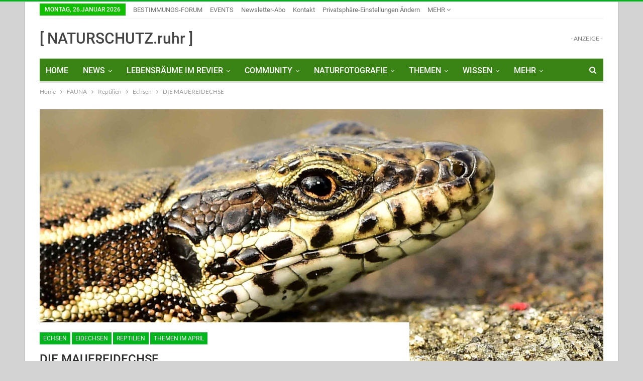

--- FILE ---
content_type: text/html; charset=UTF-8
request_url: https://naturschutz.ruhr/die-mauereidechse
body_size: 58836
content:
	<!DOCTYPE html>
		<!--[if IE 8]>
	<html class="ie ie8" lang="de" prefix="og: https://ogp.me/ns#"> <![endif]-->
	<!--[if IE 9]>
	<html class="ie ie9" lang="de" prefix="og: https://ogp.me/ns#"> <![endif]-->
	<!--[if gt IE 9]><!-->
<html lang="de" prefix="og: https://ogp.me/ns#"> <!--<![endif]-->
	<head>
				<meta charset="UTF-8">
		<meta http-equiv="X-UA-Compatible" content="IE=edge">
		<meta name="viewport" content="width=device-width, initial-scale=1.0">
		<link rel="pingback" href="https://naturschutz.ruhr/xmlrpc.php"/>

			<style>img:is([sizes="auto" i], [sizes^="auto," i]) { contain-intrinsic-size: 3000px 1500px }</style>
	
<!-- Suchmaschinen-Optimierung durch Rank Math PRO - https://rankmath.com/ -->
<title>DIE MAUEREIDECHSE - [ NATURSCHUTZruhr ]</title>
<meta name="description" content="Die Mauereidechse gehört zur Klasse der Kriechtiere, der Familie der Echten Eidechsen und der Gattung der Mauereidechsen. Sie wurde ...mehr"/>
<meta name="robots" content="follow, index, max-snippet:-1, max-video-preview:-1, max-image-preview:large"/>
<link rel="canonical" href="https://naturschutz.ruhr/die-mauereidechse" />
<meta property="og:locale" content="de_DE" />
<meta property="og:type" content="article" />
<meta property="og:title" content="DIE MAUEREIDECHSE - [ NATURSCHUTZruhr ]" />
<meta property="og:description" content="Die Mauereidechse gehört zur Klasse der Kriechtiere, der Familie der Echten Eidechsen und der Gattung der Mauereidechsen. Sie wurde ...mehr" />
<meta property="og:url" content="https://naturschutz.ruhr/die-mauereidechse" />
<meta property="og:site_name" content="NATURSCHUTZ.ruhr" />
<meta property="article:author" content="https://facebook.com/NaturschutzRuhr" />
<meta property="article:tag" content="Botanischer Garten Bochum" />
<meta property="article:tag" content="Echsenart" />
<meta property="article:tag" content="Emscherland" />
<meta property="article:tag" content="ErinPark" />
<meta property="article:tag" content="Haldenbrache" />
<meta property="article:tag" content="Landschaftspark DU-Nord" />
<meta property="article:tag" content="Lipperland" />
<meta property="article:tag" content="Niedrrhein" />
<meta property="article:tag" content="Oberhausen" />
<meta property="article:tag" content="Revier" />
<meta property="article:tag" content="Rheinland" />
<meta property="article:tag" content="Ruhrgebiet" />
<meta property="article:tag" content="Tetraeder" />
<meta property="article:tag" content="Witten" />
<meta property="article:tag" content="Zeche Erin" />
<meta property="article:section" content="Echsen" />
<meta property="og:updated_time" content="2024-04-12T20:07:50+02:00" />
<meta property="og:image" content="https://naturschutz.ruhr/wp-content/uploads/2017/05/Mauereidechse_MMB3025-1024x683.jpg" />
<meta property="og:image:secure_url" content="https://naturschutz.ruhr/wp-content/uploads/2017/05/Mauereidechse_MMB3025-1024x683.jpg" />
<meta property="og:image:width" content="1024" />
<meta property="og:image:height" content="683" />
<meta property="og:image:alt" content="Mauereidechse" />
<meta property="og:image:type" content="image/jpeg" />
<meta property="article:published_time" content="2024-04-11T12:00:55+02:00" />
<meta property="article:modified_time" content="2024-04-12T20:07:50+02:00" />
<meta name="twitter:card" content="summary_large_image" />
<meta name="twitter:title" content="DIE MAUEREIDECHSE - [ NATURSCHUTZruhr ]" />
<meta name="twitter:description" content="Die Mauereidechse gehört zur Klasse der Kriechtiere, der Familie der Echten Eidechsen und der Gattung der Mauereidechsen. Sie wurde ...mehr" />
<meta name="twitter:creator" content="@NaturschutzRuhr" />
<meta name="twitter:image" content="https://naturschutz.ruhr/wp-content/uploads/2017/05/Mauereidechse_MMB3025-1024x683.jpg" />
<meta name="twitter:label1" content="Verfasst von" />
<meta name="twitter:data1" content="NSR" />
<meta name="twitter:label2" content="Lesedauer" />
<meta name="twitter:data2" content="1 Minute" />
<script type="application/ld+json" class="rank-math-schema">{"@context":"https://schema.org","@graph":[{"@type":"Place","@id":"https://naturschutz.ruhr/#place","address":{"@type":"PostalAddress","streetAddress":"Postfach 100 215","addressLocality":"Muelheim an der Ruhr","addressRegion":"NRW","postalCode":"D-45402","addressCountry":"Germany"}},{"@type":"Organization","@id":"https://naturschutz.ruhr/#organization","name":"MMB-Medien","url":"https://naturschutz.ruhr","address":{"@type":"PostalAddress","streetAddress":"Postfach 100 215","addressLocality":"Muelheim an der Ruhr","addressRegion":"NRW","postalCode":"D-45402","addressCountry":"Germany"},"location":{"@id":"https://naturschutz.ruhr/#place"}},{"@type":"WebSite","@id":"https://naturschutz.ruhr/#website","url":"https://naturschutz.ruhr","name":"NATURSCHUTZ.ruhr","alternateName":"Natur-NEWSmagazin","publisher":{"@id":"https://naturschutz.ruhr/#organization"},"inLanguage":"de"},{"@type":"ImageObject","@id":"https://naturschutz.ruhr/wp-content/uploads/2017/05/Mauereidechse_MMB3025.jpg","url":"https://naturschutz.ruhr/wp-content/uploads/2017/05/Mauereidechse_MMB3025.jpg","width":"3000","height":"2000","inLanguage":"de"},{"@type":"BreadcrumbList","@id":"https://naturschutz.ruhr/die-mauereidechse#breadcrumb","itemListElement":[{"@type":"ListItem","position":"1","item":{"@id":"https://naturschutz.ruhr","name":"Startseite"}},{"@type":"ListItem","position":"2","item":{"@id":"https://naturschutz.ruhr/die-mauereidechse","name":"DIE MAUEREIDECHSE"}}]},{"@type":"WebPage","@id":"https://naturschutz.ruhr/die-mauereidechse#webpage","url":"https://naturschutz.ruhr/die-mauereidechse","name":"DIE MAUEREIDECHSE - [ NATURSCHUTZruhr ]","datePublished":"2024-04-11T12:00:55+02:00","dateModified":"2024-04-12T20:07:50+02:00","isPartOf":{"@id":"https://naturschutz.ruhr/#website"},"primaryImageOfPage":{"@id":"https://naturschutz.ruhr/wp-content/uploads/2017/05/Mauereidechse_MMB3025.jpg"},"inLanguage":"de","breadcrumb":{"@id":"https://naturschutz.ruhr/die-mauereidechse#breadcrumb"}},{"@type":"Person","@id":"https://naturschutz.ruhr/author/frank","name":"NSR","url":"https://naturschutz.ruhr/author/frank","image":{"@type":"ImageObject","@id":"https://secure.gravatar.com/avatar/3a26d2facecd34ce4e563f657512962d?s=96&amp;r=g","url":"https://secure.gravatar.com/avatar/3a26d2facecd34ce4e563f657512962d?s=96&amp;r=g","caption":"NSR","inLanguage":"de"},"sameAs":["https://www.naturschutz.ruhr","https://facebook.com/NaturschutzRuhr","https://twitter.com/https://twitter.com/NaturschutzRuhr"],"worksFor":{"@id":"https://naturschutz.ruhr/#organization"}},{"@type":"NewsArticle","headline":"DIE MAUEREIDECHSE - [ NATURSCHUTZruhr ]","keywords":"Mauereidechse","datePublished":"2024-04-11T12:00:55+02:00","dateModified":"2024-04-12T20:07:50+02:00","author":{"@id":"https://naturschutz.ruhr/author/frank","name":"NSR"},"publisher":{"@id":"https://naturschutz.ruhr/#organization"},"description":"Die Mauereidechse geh\u00f6rt zur Klasse der Kriechtiere, der Familie der Echten Eidechsen und der Gattung der Mauereidechsen. Sie wurde ...mehr","name":"DIE MAUEREIDECHSE - [ NATURSCHUTZruhr ]","@id":"https://naturschutz.ruhr/die-mauereidechse#richSnippet","isPartOf":{"@id":"https://naturschutz.ruhr/die-mauereidechse#webpage"},"image":{"@id":"https://naturschutz.ruhr/wp-content/uploads/2017/05/Mauereidechse_MMB3025.jpg"},"inLanguage":"de","mainEntityOfPage":{"@id":"https://naturschutz.ruhr/die-mauereidechse#webpage"}}]}</script>
<!-- /Rank Math WordPress SEO Plugin -->


<!-- Better Open Graph, Schema.org & Twitter Integration -->
<meta property="og:locale" content="de_de"/>
<meta property="og:site_name" content="[ NATURSCHUTZruhr ]"/>
<meta property="og:url" content="https://naturschutz.ruhr/die-mauereidechse"/>
<meta property="og:title" content="DIE MAUEREIDECHSE"/>
<meta property="og:image" content="https://naturschutz.ruhr/wp-content/uploads/2017/05/Mauereidechse_MMB3025-1024x683.jpg"/>
<meta property="og:image:alt" content="© MMB/Below  | &lt;strong&gt;Mauereidechse&lt;/strong&gt;"/>
<meta property="article:section" content="Themen im Mai"/>
<meta property="article:tag" content="Zeche Erin"/>
<meta property="og:description" content="(Wikipedia). Die Mauereidechse gehört zur Klasse der Kriechtiere, der Familie der Echten Eidechsen und der Gattung der Mauereidechsen. Sie wurde von der Gesellschaft für Herpetologie und Terrarienkunde zum Reptil des Jahres 2011 ausgerufen.MERKMALEDi"/>
<meta property="og:type" content="article"/>
<meta name="twitter:card" content="summary"/>
<meta name="twitter:url" content="https://naturschutz.ruhr/die-mauereidechse"/>
<meta name="twitter:title" content="DIE MAUEREIDECHSE"/>
<meta name="twitter:description" content="(Wikipedia). Die Mauereidechse gehört zur Klasse der Kriechtiere, der Familie der Echten Eidechsen und der Gattung der Mauereidechsen. Sie wurde von der Gesellschaft für Herpetologie und Terrarienkunde zum Reptil des Jahres 2011 ausgerufen.MERKMALEDi"/>
<meta name="twitter:image" content="https://naturschutz.ruhr/wp-content/uploads/2017/05/Mauereidechse_MMB3025-1024x683.jpg"/>
<meta name="twitter:image:alt" content="© MMB/Below  | &lt;strong&gt;Mauereidechse&lt;/strong&gt;"/>
<!-- / Better Open Graph, Schema.org & Twitter Integration. -->

<link rel="alternate" type="application/rss+xml" title="[ NATURSCHUTZruhr ] &raquo; Feed" href="https://naturschutz.ruhr/feed" />
<link rel="alternate" type="application/rss+xml" title="[ NATURSCHUTZruhr ] &raquo; Kommentar-Feed" href="https://naturschutz.ruhr/comments/feed" />
<link rel="alternate" type="text/calendar" title="[ NATURSCHUTZruhr ] &raquo; iCal Feed" href="https://naturschutz.ruhr/events/?ical=1" />
<script consent-skip-blocker="1" data-skip-lazy-load="js-extra"  data-cfasync="false">
(function(w,d){w[d]=w[d]||[];w.gtag=function(){w[d].push(arguments)}})(window,"dataLayer");
</script><style>[consent-id]:not(.rcb-content-blocker):not([consent-transaction-complete]):not([consent-visual-use-parent^="children:"]):not([consent-confirm]){opacity:0!important;}
.rcb-content-blocker+.rcb-content-blocker-children-fallback~*{display:none!important;}</style><link rel="alternate" type="application/rss+xml" title="[ NATURSCHUTZruhr ] &raquo; DIE MAUEREIDECHSE Kommentar-Feed" href="https://naturschutz.ruhr/die-mauereidechse/feed" />
<script data-cfasync="false" type="text/javascript" src="https://naturschutz.ruhr/wp-content/3d55639df767fb99ded2029590a411b0/dist/936447411.js?ver=b3d8b678f8a4cb610898d3f785b21c61" id="real-cookie-banner-pro-vendor-real-cookie-banner-pro-banner-js"></script>
<script type="application/json" data-skip-lazy-load="js-extra" data-skip-moving="true" data-no-defer nitro-exclude data-alt-type="application/ld+json" data-dont-merge data-wpmeteor-nooptimize="true" data-cfasync="false" id="a07bc90c88d30f4777ca52eaea03355ce1-js-extra">{"slug":"real-cookie-banner-pro","textDomain":"real-cookie-banner","version":"5.1.9","restUrl":"https:\/\/naturschutz.ruhr\/wp-json\/real-cookie-banner\/v1\/","restNamespace":"real-cookie-banner\/v1","restPathObfuscateOffset":"4e7a9fcbeb15a48a","restRoot":"https:\/\/naturschutz.ruhr\/wp-json\/","restQuery":{"_v":"5.1.9","_locale":"user"},"restNonce":"52a600726f","restRecreateNonceEndpoint":"https:\/\/naturschutz.ruhr\/wp-admin\/admin-ajax.php?action=rest-nonce","publicUrl":"https:\/\/naturschutz.ruhr\/wp-content\/plugins\/real-cookie-banner-pro\/public\/","chunkFolder":"dist","chunksLanguageFolder":"https:\/\/naturschutz.ruhr\/wp-content\/languages\/mo-cache\/real-cookie-banner-pro\/","chunks":{"chunk-config-tab-blocker.lite.js":["de_DE-83d48f038e1cf6148175589160cda67e","de_DE-e5c2f3318cd06f18a058318f5795a54b","de_DE-76129424d1eb6744d17357561a128725","de_DE-d3d8ada331df664d13fa407b77bc690b"],"chunk-config-tab-blocker.pro.js":["de_DE-ddf5ae983675e7b6eec2afc2d53654a2","de_DE-6f2fdf11a75863bc7a92b5be577b55bc","de_DE-ab0e642081d4d0d660276c9cebfe9f5d","de_DE-0f5f6074a855fa677e6086b82145bd50"],"chunk-config-tab-consent.lite.js":["de_DE-3823d7521a3fc2857511061e0d660408"],"chunk-config-tab-consent.pro.js":["de_DE-9cb9ecf8c1e8ce14036b5f3a5e19f098"],"chunk-config-tab-cookies.lite.js":["de_DE-1a51b37d0ef409906245c7ed80d76040","de_DE-e5c2f3318cd06f18a058318f5795a54b","de_DE-76129424d1eb6744d17357561a128725"],"chunk-config-tab-cookies.pro.js":["de_DE-572ee75deed92e7a74abba4b86604687","de_DE-6f2fdf11a75863bc7a92b5be577b55bc","de_DE-ab0e642081d4d0d660276c9cebfe9f5d"],"chunk-config-tab-dashboard.lite.js":["de_DE-f843c51245ecd2b389746275b3da66b6"],"chunk-config-tab-dashboard.pro.js":["de_DE-ae5ae8f925f0409361cfe395645ac077"],"chunk-config-tab-import.lite.js":["de_DE-66df94240f04843e5a208823e466a850"],"chunk-config-tab-import.pro.js":["de_DE-e5fee6b51986d4ff7a051d6f6a7b076a"],"chunk-config-tab-licensing.lite.js":["de_DE-e01f803e4093b19d6787901b9591b5a6"],"chunk-config-tab-licensing.pro.js":["de_DE-4918ea9704f47c2055904e4104d4ffba"],"chunk-config-tab-scanner.lite.js":["de_DE-b10b39f1099ef599835c729334e38429"],"chunk-config-tab-scanner.pro.js":["de_DE-752a1502ab4f0bebfa2ad50c68ef571f"],"chunk-config-tab-settings.lite.js":["de_DE-37978e0b06b4eb18b16164a2d9c93a2c"],"chunk-config-tab-settings.pro.js":["de_DE-e59d3dcc762e276255c8989fbd1f80e3"],"chunk-config-tab-tcf.lite.js":["de_DE-4f658bdbf0aa370053460bc9e3cd1f69","de_DE-e5c2f3318cd06f18a058318f5795a54b","de_DE-d3d8ada331df664d13fa407b77bc690b"],"chunk-config-tab-tcf.pro.js":["de_DE-e1e83d5b8a28f1f91f63b9de2a8b181a","de_DE-6f2fdf11a75863bc7a92b5be577b55bc","de_DE-0f5f6074a855fa677e6086b82145bd50"]},"others":{"customizeValuesBanner":"{\"layout\":{\"type\":\"dialog\",\"maxHeightEnabled\":true,\"maxHeight\":740,\"dialogMaxWidth\":530,\"dialogPosition\":\"middleCenter\",\"dialogMargin\":[0,0,0,0],\"bannerPosition\":\"bottom\",\"bannerMaxWidth\":1024,\"dialogBorderRadius\":3,\"borderRadius\":5,\"animationIn\":\"slideInUp\",\"animationInDuration\":500,\"animationInOnlyMobile\":true,\"animationOut\":\"none\",\"animationOutDuration\":500,\"animationOutOnlyMobile\":true,\"overlay\":true,\"overlayBg\":\"#000000\",\"overlayBgAlpha\":50,\"overlayBlur\":2},\"decision\":{\"acceptAll\":\"button\",\"acceptEssentials\":\"button\",\"showCloseIcon\":false,\"acceptIndividual\":\"link\",\"buttonOrder\":\"all,essential,save,individual\",\"showGroups\":false,\"groupsFirstView\":false,\"saveButton\":\"always\"},\"design\":{\"bg\":\"#ffffff\",\"textAlign\":\"center\",\"linkTextDecoration\":\"underline\",\"borderWidth\":0,\"borderColor\":\"#ffffff\",\"fontSize\":13,\"fontColor\":\"#2b2b2b\",\"fontInheritFamily\":true,\"fontFamily\":\"Arial, Helvetica, sans-serif\",\"fontWeight\":\"normal\",\"boxShadowEnabled\":true,\"boxShadowOffsetX\":0,\"boxShadowOffsetY\":5,\"boxShadowBlurRadius\":13,\"boxShadowSpreadRadius\":0,\"boxShadowColor\":\"#000000\",\"boxShadowColorAlpha\":20},\"headerDesign\":{\"inheritBg\":true,\"bg\":\"#f4f4f4\",\"inheritTextAlign\":true,\"textAlign\":\"center\",\"padding\":[17,20,15,20],\"logo\":\"\",\"logoRetina\":\"\",\"logoMaxHeight\":40,\"logoPosition\":\"left\",\"logoMargin\":[5,15,5,15],\"fontSize\":20,\"fontColor\":\"#2b2b2b\",\"fontInheritFamily\":true,\"fontFamily\":\"Arial, Helvetica, sans-serif\",\"fontWeight\":\"normal\",\"borderWidth\":1,\"borderColor\":\"#efefef\"},\"bodyDesign\":{\"padding\":[15,20,5,20],\"descriptionInheritFontSize\":true,\"descriptionFontSize\":13,\"dottedGroupsInheritFontSize\":true,\"dottedGroupsFontSize\":13,\"dottedGroupsBulletColor\":\"#15779b\",\"teachingsInheritTextAlign\":true,\"teachingsTextAlign\":\"center\",\"teachingsSeparatorActive\":true,\"teachingsSeparatorWidth\":50,\"teachingsSeparatorHeight\":1,\"teachingsSeparatorColor\":\"#15779b\",\"teachingsInheritFontSize\":false,\"teachingsFontSize\":12,\"teachingsInheritFontColor\":false,\"teachingsFontColor\":\"#757575\",\"accordionMargin\":[10,0,5,0],\"accordionPadding\":[5,10,5,10],\"accordionArrowType\":\"outlined\",\"accordionArrowColor\":\"#15779b\",\"accordionBg\":\"#ffffff\",\"accordionActiveBg\":\"#f9f9f9\",\"accordionHoverBg\":\"#efefef\",\"accordionBorderWidth\":1,\"accordionBorderColor\":\"#efefef\",\"accordionTitleFontSize\":12,\"accordionTitleFontColor\":\"#2b2b2b\",\"accordionTitleFontWeight\":\"normal\",\"accordionDescriptionMargin\":[5,0,0,0],\"accordionDescriptionFontSize\":12,\"accordionDescriptionFontColor\":\"#757575\",\"accordionDescriptionFontWeight\":\"normal\",\"acceptAllOneRowLayout\":false,\"acceptAllPadding\":[10,10,10,10],\"acceptAllBg\":\"#15779b\",\"acceptAllTextAlign\":\"center\",\"acceptAllFontSize\":18,\"acceptAllFontColor\":\"#ffffff\",\"acceptAllFontWeight\":\"normal\",\"acceptAllBorderWidth\":0,\"acceptAllBorderColor\":\"#000000\",\"acceptAllHoverBg\":\"#11607d\",\"acceptAllHoverFontColor\":\"#ffffff\",\"acceptAllHoverBorderColor\":\"#000000\",\"acceptEssentialsUseAcceptAll\":true,\"acceptEssentialsButtonType\":\"\",\"acceptEssentialsPadding\":[10,10,10,10],\"acceptEssentialsBg\":\"#efefef\",\"acceptEssentialsTextAlign\":\"center\",\"acceptEssentialsFontSize\":18,\"acceptEssentialsFontColor\":\"#0a0a0a\",\"acceptEssentialsFontWeight\":\"normal\",\"acceptEssentialsBorderWidth\":0,\"acceptEssentialsBorderColor\":\"#000000\",\"acceptEssentialsHoverBg\":\"#e8e8e8\",\"acceptEssentialsHoverFontColor\":\"#000000\",\"acceptEssentialsHoverBorderColor\":\"#000000\",\"acceptIndividualPadding\":[5,5,5,5],\"acceptIndividualBg\":\"#ffffff\",\"acceptIndividualTextAlign\":\"center\",\"acceptIndividualFontSize\":16,\"acceptIndividualFontColor\":\"#15779b\",\"acceptIndividualFontWeight\":\"normal\",\"acceptIndividualBorderWidth\":0,\"acceptIndividualBorderColor\":\"#000000\",\"acceptIndividualHoverBg\":\"#ffffff\",\"acceptIndividualHoverFontColor\":\"#11607d\",\"acceptIndividualHoverBorderColor\":\"#000000\"},\"footerDesign\":{\"poweredByLink\":false,\"inheritBg\":false,\"bg\":\"#fcfcfc\",\"inheritTextAlign\":true,\"textAlign\":\"center\",\"padding\":[10,20,15,20],\"fontSize\":14,\"fontColor\":\"#757474\",\"fontInheritFamily\":true,\"fontFamily\":\"Arial, Helvetica, sans-serif\",\"fontWeight\":\"normal\",\"hoverFontColor\":\"#2b2b2b\",\"borderWidth\":1,\"borderColor\":\"#efefef\",\"languageSwitcher\":\"flags\"},\"texts\":{\"headline\":\"Privatsph\\u00e4re-Einstellungen\",\"description\":\"Wir verwenden Cookies und \\u00e4hnliche Technologien auf unserer Website und verarbeiten personenbezogene Daten von dir (z.B. IP-Adresse), um z.B. Inhalte und Anzeigen zu personalisieren, Medien von Drittanbietern einzubinden oder Zugriffe auf unsere Website zu analysieren. Die Datenverarbeitung kann auch erst in Folge gesetzter Cookies stattfinden. Wir teilen diese Daten mit Dritten, die wir in den Privatsph\\u00e4re-Einstellungen benennen.<br \\\/><br \\\/>Die Datenverarbeitung kann mit deiner Einwilligung oder auf Basis eines berechtigten Interesses erfolgen, dem du in den Privatsph\\u00e4re-Einstellungen widersprechen kannst. Du hast das Recht, nicht einzuwilligen und deine Einwilligung zu einem sp\\u00e4teren Zeitpunkt zu \\u00e4ndern oder zu widerrufen. Der Widerruf wird sofort wirksam, hat jedoch keine Auswirkungen auf bereits verarbeitete Daten. Weitere Informationen zur Verwendung deiner Daten findest du in unserer {{privacyPolicy}}Datenschutzerkl\\u00e4rung{{\\\/privacyPolicy}}.\",\"acceptAll\":\"Alle akzeptieren\",\"acceptEssentials\":\"Weiter ohne Einwilligung\",\"acceptIndividual\":\"Privatsph\\u00e4re-Einstellungen individuell festlegen\",\"poweredBy\":\"2\",\"dataProcessingInUnsafeCountries\":\"Einige Services verarbeiten personenbezogene Daten in unsicheren Drittl\\u00e4ndern. Mit deiner Einwilligung stimmst du auch der Datenverarbeitung gekennzeichneter Services gem\\u00e4\\u00df {{legalBasis}} zu, mit Risiken wie unzureichenden Rechtsmitteln, unbefugtem Zugriff durch Beh\\u00f6rden ohne Information oder Widerspruchsm\\u00f6glichkeit, unbefugter Weitergabe an Dritte und unzureichenden Datensicherheitsma\\u00dfnahmen.\",\"ageNoticeBanner\":\"Du bist unter {{minAge}} Jahre alt? Dann kannst du nicht in optionale Services einwilligen. Du kannst deine Eltern oder Erziehungsberechtigten bitten, mit dir in diese Services einzuwilligen.\",\"ageNoticeBlocker\":\"Du bist unter {{minAge}} Jahre alt? Leider darfst du in diesen Service nicht selbst einwilligen, um diese Inhalte zu sehen. Bitte deine Eltern oder Erziehungsberechtigten, in den Service mit dir einzuwilligen!\",\"listServicesNotice\":\"Wenn du alle Services akzeptierst, erlaubst du, dass {{services}} geladen werden. Diese sind nach ihrem Zweck in Gruppen {{serviceGroups}} unterteilt (Zugeh\\u00f6rigkeit durch hochgestellte Zahlen gekennzeichnet).\",\"listServicesLegitimateInterestNotice\":\"Au\\u00dferdem werden {{services}} auf der Grundlage eines berechtigten Interesses geladen.\",\"tcfStacksCustomName\":\"Services mit verschiedenen Zwecken au\\u00dferhalb des TCF-Standards\",\"tcfStacksCustomDescription\":\"Services, die Einwilligungen nicht \\u00fcber den TCF-Standard, sondern \\u00fcber andere Technologien teilen. Diese werden nach ihrem Zweck in mehrere Gruppen unterteilt. Einige davon werden aufgrund eines berechtigten Interesses genutzt (z.B. Gefahrenabwehr), andere werden nur mit deiner Einwilligung genutzt. Details zu den einzelnen Gruppen und Zwecken der Services findest du in den individuellen Privatsph\\u00e4re-Einstellungen.\",\"consentForwardingExternalHosts\":\"Deine Einwilligung gilt auch auf {{websites}}.\",\"blockerHeadline\":\"{{name}} aufgrund von Privatsph\\u00e4re-Einstellungen blockiert\",\"blockerLinkShowMissing\":\"Zeige alle Services, in die du noch einwilligen musst\",\"blockerLoadButton\":\"Services akzeptieren und Inhalte laden\",\"blockerAcceptInfo\":\"Wenn du die blockierten Inhalte l\\u00e4dst, werden deine Datenschutzeinstellungen angepasst. Inhalte aus diesem Service werden in Zukunft nicht mehr blockiert.\",\"stickyHistory\":\"Historie der Privatsph\\u00e4re-Einstellungen\",\"stickyRevoke\":\"Einwilligungen widerrufen\",\"stickyRevokeSuccessMessage\":\"Du hast die Einwilligung f\\u00fcr Services mit dessen Cookies und Verarbeitung personenbezogener Daten erfolgreich widerrufen. Die Seite wird jetzt neu geladen!\",\"stickyChange\":\"Privatsph\\u00e4re-Einstellungen \\u00e4ndern\"},\"individualLayout\":{\"inheritDialogMaxWidth\":false,\"dialogMaxWidth\":970,\"inheritBannerMaxWidth\":true,\"bannerMaxWidth\":1980,\"descriptionTextAlign\":\"left\"},\"group\":{\"checkboxBg\":\"#f0f0f0\",\"checkboxBorderWidth\":1,\"checkboxBorderColor\":\"#d2d2d2\",\"checkboxActiveColor\":\"#ffffff\",\"checkboxActiveBg\":\"#15779b\",\"checkboxActiveBorderColor\":\"#11607d\",\"groupInheritBg\":true,\"groupBg\":\"#f4f4f4\",\"groupPadding\":[15,15,15,15],\"groupSpacing\":10,\"groupBorderRadius\":5,\"groupBorderWidth\":1,\"groupBorderColor\":\"#f4f4f4\",\"headlineFontSize\":16,\"headlineFontWeight\":\"normal\",\"headlineFontColor\":\"#2b2b2b\",\"descriptionFontSize\":14,\"descriptionFontColor\":\"#757575\",\"linkColor\":\"#757575\",\"linkHoverColor\":\"#2b2b2b\",\"detailsHideLessRelevant\":true},\"saveButton\":{\"useAcceptAll\":true,\"type\":\"button\",\"padding\":[10,10,10,10],\"bg\":\"#efefef\",\"textAlign\":\"center\",\"fontSize\":18,\"fontColor\":\"#0a0a0a\",\"fontWeight\":\"normal\",\"borderWidth\":0,\"borderColor\":\"#000000\",\"hoverBg\":\"#e8e8e8\",\"hoverFontColor\":\"#000000\",\"hoverBorderColor\":\"#000000\"},\"individualTexts\":{\"headline\":\"Individuelle Privatsph\\u00e4re-Einstellungen\",\"description\":\"Wir verwenden Cookies und \\u00e4hnliche Technologien auf unserer Website und verarbeiten personenbezogene Daten von dir (z.B. IP-Adresse), um z.B. Inhalte und Anzeigen zu personalisieren, Medien von Drittanbietern einzubinden oder Zugriffe auf unsere Website zu analysieren. Die Datenverarbeitung kann auch erst in Folge gesetzter Cookies stattfinden. Wir teilen diese Daten mit Dritten, die wir in den Privatsph\\u00e4re-Einstellungen benennen.<br \\\/><br \\\/>Die Datenverarbeitung kann mit deiner Einwilligung oder auf Basis eines berechtigten Interesses erfolgen, dem du in den Privatsph\\u00e4re-Einstellungen widersprechen kannst. Du hast das Recht, nicht einzuwilligen und deine Einwilligung zu einem sp\\u00e4teren Zeitpunkt zu \\u00e4ndern oder zu widerrufen. Der Widerruf wird sofort wirksam, hat jedoch keine Auswirkungen auf bereits verarbeitete Daten. Weitere Informationen zur Verwendung deiner Daten findest du in unserer {{privacyPolicy}}Datenschutzerkl\\u00e4rung{{\\\/privacyPolicy}}.<br \\\/><br \\\/>Im Folgenden findest du eine \\u00dcbersicht \\u00fcber alle Services, die von dieser Website genutzt werden. Du kannst dir detaillierte Informationen zu jedem Service ansehen und ihm einzeln zustimmen oder von deinem Widerspruchsrecht Gebrauch machen.\",\"save\":\"Individuelle Auswahlen speichern\",\"showMore\":\"Service-Informationen anzeigen\",\"hideMore\":\"Service-Informationen ausblenden\",\"postamble\":\"\"},\"mobile\":{\"enabled\":true,\"maxHeight\":400,\"hideHeader\":false,\"alignment\":\"bottom\",\"scalePercent\":90,\"scalePercentVertical\":-50},\"sticky\":{\"enabled\":false,\"animationsEnabled\":true,\"alignment\":\"left\",\"bubbleBorderRadius\":50,\"icon\":\"fingerprint\",\"iconCustom\":\"\",\"iconCustomRetina\":\"\",\"iconSize\":30,\"iconColor\":\"#ffffff\",\"bubbleMargin\":[10,20,20,20],\"bubblePadding\":15,\"bubbleBg\":\"#15779b\",\"bubbleBorderWidth\":0,\"bubbleBorderColor\":\"#10556f\",\"boxShadowEnabled\":true,\"boxShadowOffsetX\":0,\"boxShadowOffsetY\":2,\"boxShadowBlurRadius\":5,\"boxShadowSpreadRadius\":1,\"boxShadowColor\":\"#105b77\",\"boxShadowColorAlpha\":40,\"bubbleHoverBg\":\"#ffffff\",\"bubbleHoverBorderColor\":\"#000000\",\"hoverIconColor\":\"#000000\",\"hoverIconCustom\":\"\",\"hoverIconCustomRetina\":\"\",\"menuFontSize\":16,\"menuBorderRadius\":5,\"menuItemSpacing\":10,\"menuItemPadding\":[5,10,5,10]},\"customCss\":{\"css\":\"\",\"antiAdBlocker\":\"y\"}}","isPro":true,"showProHints":false,"proUrl":"https:\/\/devowl.io\/de\/go\/real-cookie-banner?source=rcb-lite","showLiteNotice":false,"frontend":{"groups":"[{\"id\":8277,\"name\":\"Essenziell\",\"slug\":\"essenziell\",\"description\":\"Essenzielle Services sind f\\u00fcr die grundlegende Funktionalit\\u00e4t der Website erforderlich. Sie enthalten nur technisch notwendige Services. Diesen Services kann nicht widersprochen werden.\",\"isEssential\":true,\"isDefault\":true,\"items\":[{\"id\":58799,\"name\":\"Real Cookie Banner\",\"purpose\":\"Real Cookie Banner bittet Website-Besucher um die Einwilligung zum Setzen von Cookies und zur Verarbeitung personenbezogener Daten. Dazu wird jedem Website-Besucher eine UUID (pseudonyme Identifikation des Nutzers) zugewiesen, die bis zum Ablauf des Cookies zur Speicherung der Einwilligung g\\u00fcltig ist. Cookies werden dazu verwendet, um zu testen, ob Cookies gesetzt werden k\\u00f6nnen, um Referenz auf die dokumentierte Einwilligung zu speichern, um zu speichern, in welche Services aus welchen Service-Gruppen der Besucher eingewilligt hat, und, falls Einwilligung nach dem Transparency & Consent Framework (TCF) eingeholt werden, um die Einwilligungen in TCF Partner, Zwecke, besondere Zwecke, Funktionen und besondere Funktionen zu speichern. Im Rahmen der Darlegungspflicht nach DSGVO wird die erhobene Einwilligung vollumf\\u00e4nglich dokumentiert. Dazu z\\u00e4hlt neben den Services und Service-Gruppen, in welche der Besucher eingewilligt hat, und falls Einwilligung nach dem TCF Standard eingeholt werden, in welche TCF Partner, Zwecke und Funktionen der Besucher eingewilligt hat, alle Einstellungen des Cookie Banners zum Zeitpunkt der Einwilligung als auch die technischen Umst\\u00e4nde (z.B. Gr\\u00f6\\u00dfe des Sichtbereichs bei der Einwilligung) und die Nutzerinteraktionen (z.B. Klick auf Buttons), die zur Einwilligung gef\\u00fchrt haben. Die Einwilligung wird pro Sprache einmal erhoben.\",\"providerContact\":{\"phone\":\"\",\"email\":\"\",\"link\":\"\"},\"isProviderCurrentWebsite\":true,\"provider\":\"\",\"uniqueName\":\"\",\"isEmbeddingOnlyExternalResources\":false,\"legalBasis\":\"legal-requirement\",\"dataProcessingInCountries\":[],\"dataProcessingInCountriesSpecialTreatments\":[],\"technicalDefinitions\":[{\"type\":\"http\",\"name\":\"real_cookie_banner*\",\"host\":\".naturschutz.ruhr\",\"duration\":365,\"durationUnit\":\"d\",\"isSessionDuration\":false,\"purpose\":\"Eindeutiger Identifikator f\\u00fcr die Einwilligung, aber nicht f\\u00fcr den Website-Besucher. Revisionshash f\\u00fcr die Einstellungen des Cookie-Banners (Texte, Farben, Funktionen, Servicegruppen, Dienste, Content Blocker usw.). IDs f\\u00fcr eingewilligte Services und Service-Gruppen.\"},{\"type\":\"http\",\"name\":\"real_cookie_banner*-tcf\",\"host\":\".naturschutz.ruhr\",\"duration\":365,\"durationUnit\":\"d\",\"isSessionDuration\":false,\"purpose\":\"Im Rahmen von TCF gesammelte Einwilligungen, die im TC-String-Format gespeichert werden, einschlie\\u00dflich TCF-Vendoren, -Zwecke, -Sonderzwecke, -Funktionen und -Sonderfunktionen.\"},{\"type\":\"http\",\"name\":\"real_cookie_banner*-gcm\",\"host\":\".naturschutz.ruhr\",\"duration\":365,\"durationUnit\":\"d\",\"isSessionDuration\":false,\"purpose\":\"Die im Google Consent Mode gesammelten Einwilligungen in die verschiedenen Einwilligungstypen (Zwecke) werden f\\u00fcr alle mit dem Google Consent Mode kompatiblen Services gespeichert.\"},{\"type\":\"http\",\"name\":\"real_cookie_banner-test\",\"host\":\".naturschutz.ruhr\",\"duration\":365,\"durationUnit\":\"d\",\"isSessionDuration\":false,\"purpose\":\"Cookie, der gesetzt wurde, um die Funktionalit\\u00e4t von HTTP-Cookies zu testen. Wird sofort nach dem Test gel\\u00f6scht.\"},{\"type\":\"local\",\"name\":\"real_cookie_banner*\",\"host\":\"https:\\\/\\\/naturschutz.ruhr\",\"duration\":1,\"durationUnit\":\"d\",\"isSessionDuration\":false,\"purpose\":\"Eindeutiger Identifikator f\\u00fcr die Einwilligung, aber nicht f\\u00fcr den Website-Besucher. Revisionshash f\\u00fcr die Einstellungen des Cookie-Banners (Texte, Farben, Funktionen, Service-Gruppen, Services, Content Blocker usw.). IDs f\\u00fcr eingewilligte Services und Service-Gruppen. Wird nur solange gespeichert, bis die Einwilligung auf dem Website-Server dokumentiert ist.\"},{\"type\":\"local\",\"name\":\"real_cookie_banner*-tcf\",\"host\":\"https:\\\/\\\/naturschutz.ruhr\",\"duration\":1,\"durationUnit\":\"d\",\"isSessionDuration\":false,\"purpose\":\"Im Rahmen von TCF gesammelte Einwilligungen werden im TC-String-Format gespeichert, einschlie\\u00dflich TCF Vendoren, Zwecke, besondere Zwecke, Funktionen und besondere Funktionen. Wird nur solange gespeichert, bis die Einwilligung auf dem Website-Server dokumentiert ist.\"},{\"type\":\"local\",\"name\":\"real_cookie_banner*-gcm\",\"host\":\"https:\\\/\\\/naturschutz.ruhr\",\"duration\":1,\"durationUnit\":\"d\",\"isSessionDuration\":false,\"purpose\":\"Im Rahmen des Google Consent Mode erfasste Einwilligungen werden f\\u00fcr alle mit dem Google Consent Mode kompatiblen Services in Einwilligungstypen (Zwecke) gespeichert. Wird nur solange gespeichert, bis die Einwilligung auf dem Website-Server dokumentiert ist.\"},{\"type\":\"local\",\"name\":\"real_cookie_banner-consent-queue*\",\"host\":\"https:\\\/\\\/naturschutz.ruhr\",\"duration\":1,\"durationUnit\":\"d\",\"isSessionDuration\":false,\"purpose\":\"Lokale Zwischenspeicherung (Caching) der Auswahl im Cookie-Banner, bis der Server die Einwilligung dokumentiert; Dokumentation periodisch oder bei Seitenwechseln versucht, wenn der Server nicht verf\\u00fcgbar oder \\u00fcberlastet ist.\"}],\"codeDynamics\":[],\"providerPrivacyPolicyUrl\":\"\",\"providerLegalNoticeUrl\":\"\",\"tagManagerOptInEventName\":\"\",\"tagManagerOptOutEventName\":\"\",\"googleConsentModeConsentTypes\":[],\"executePriority\":10,\"codeOptIn\":\"\",\"executeCodeOptInWhenNoTagManagerConsentIsGiven\":false,\"codeOptOut\":\"\",\"executeCodeOptOutWhenNoTagManagerConsentIsGiven\":false,\"deleteTechnicalDefinitionsAfterOptOut\":false,\"codeOnPageLoad\":\"\",\"presetId\":\"real-cookie-banner\"}]},{\"id\":8278,\"name\":\"Funktional\",\"slug\":\"funktional\",\"description\":\"Funktionale Services sind notwendig, um \\u00fcber die wesentliche Funktionalit\\u00e4t der Website hinausgehende Features wie h\\u00fcbschere Schriftarten, Videowiedergabe oder interaktive Web 2.0-Features bereitzustellen. Inhalte von z.B. Video- und Social Media-Plattformen sind standardm\\u00e4\\u00dfig gesperrt und k\\u00f6nnen zugestimmt werden. Wenn dem Service zugestimmt wird, werden diese Inhalte automatisch ohne weitere manuelle Einwilligung geladen.\",\"isEssential\":false,\"isDefault\":true,\"items\":[{\"id\":58820,\"name\":\"Vimeo\",\"purpose\":\"Vimeo erm\\u00f6glicht das Einbetten von Inhalten in Websites, die auf vimeo.com ver\\u00f6ffentlicht wurden, um die Website mit Videos zu verbessern. Dies erfordert die Verarbeitung der IP-Adresse und der Metadaten des Nutzers. Cookies oder Cookie-\\u00e4hnliche Technologien k\\u00f6nnen gespeichert und ausgelesen werden. Diese k\\u00f6nnen personenbezogene Daten und technische Daten wie Nutzer-IDs, Einwilligungen, Sicherheits-Tokens, Sprache, Einstellungen des Videoplayers, Interaktionen mit dem Service und das verwendete Konto enthalten. Diese Daten k\\u00f6nnen verwendet werden, um besuchte Webseiten zu sammeln, detaillierte Statistiken \\u00fcber das Benutzerverhalten zu erstellen und um die Dienste von Vimeo zu verbessern. Diese Daten k\\u00f6nnen von Vimeo mit den Daten der auf den Websites von Vimeo (z.B. vimeo.com) eingeloggten Nutzer verkn\\u00fcpft werden. Sie k\\u00f6nnen auch zur Profilerstellung verwendet werden, z. B. um dir personalisierte Dienste anzubieten, wie Werbung auf der Grundlage deiner Interessen oder Empfehlungen. Vimeo stellt pers\\u00f6nliche Daten autorisierten Anbietern, Werbeunternehmen, Analyseanbietern, verbundenen Unternehmen und Beratern zur Verf\\u00fcgung, wobei angemessene Anstrengungen unternommen werden, um die Anbieter auf ihre Datenschutz- und Datensicherheitspraktiken zu \\u00fcberpr\\u00fcfen.\",\"providerContact\":{\"phone\":\"\",\"email\":\"privacy@vimeo.com\",\"link\":\"https:\\\/\\\/vimeo.com\\\/help\\\/contact\"},\"isProviderCurrentWebsite\":false,\"provider\":\"Vimeo.com Inc., 330 West 34th Street, 5th Floor, New York, New York 10001, USA\",\"uniqueName\":\"vimeo\",\"isEmbeddingOnlyExternalResources\":false,\"legalBasis\":\"consent\",\"dataProcessingInCountries\":[\"US\",\"AR\",\"AU\",\"AT\",\"BE\",\"BR\",\"BG\",\"CA\",\"CL\",\"HK\",\"CO\",\"DK\",\"FI\",\"FR\",\"DE\",\"GH\",\"IN\",\"IE\",\"IT\",\"JP\",\"KE\",\"KR\",\"MY\",\"NL\",\"NZ\",\"NO\",\"PE\",\"PH\",\"PT\",\"SG\",\"ZA\",\"ES\",\"SE\",\"TH\",\"AE\",\"GB\",\"AF\",\"AL\",\"DZ\",\"AD\",\"AO\",\"AG\",\"AM\",\"AZ\",\"BS\",\"BH\",\"BD\",\"BB\",\"BY\",\"BZ\",\"BJ\",\"BT\",\"BO\",\"BA\",\"BW\",\"BN\",\"BF\",\"BI\",\"KH\",\"CM\",\"CV\",\"CF\",\"TD\",\"CN\",\"KM\",\"CG\",\"CD\",\"CR\",\"HR\",\"CU\",\"CY\",\"CZ\",\"DJ\",\"DM\",\"DO\",\"EC\",\"EG\",\"SV\",\"GQ\",\"ER\",\"EE\",\"ET\",\"FJ\",\"GA\",\"GM\",\"GE\",\"GR\",\"GD\",\"GT\",\"GN\",\"GW\",\"GY\",\"HT\",\"HN\",\"HU\",\"IS\",\"ID\",\"IR\",\"IQ\",\"IL\",\"JM\",\"JO\",\"KZ\",\"KI\",\"KP\",\"KW\",\"KG\",\"LA\",\"LV\",\"LB\",\"LS\",\"LR\",\"LY\",\"LI\",\"LT\",\"LU\",\"MG\",\"MW\",\"MV\",\"ML\",\"MT\",\"MH\",\"MR\",\"MU\",\"MK\",\"MX\",\"FM\",\"MD\",\"MC\",\"MN\",\"ME\",\"MA\",\"MZ\",\"MM\",\"NA\",\"NR\",\"NP\",\"NI\",\"NE\",\"NG\",\"OM\",\"PK\",\"PW\",\"PA\",\"PG\",\"PY\",\"PL\",\"QA\",\"RO\",\"RU\",\"RW\",\"KN\",\"LC\",\"WS\",\"SM\",\"ST\",\"SA\",\"SN\",\"RS\",\"SC\",\"SL\",\"SK\",\"SI\",\"SB\",\"SO\",\"LK\",\"SD\",\"SR\",\"SZ\",\"CH\",\"SY\",\"TW\",\"TJ\",\"TZ\",\"TL\",\"TG\",\"TO\",\"TT\",\"TN\",\"TR\",\"TM\",\"TV\",\"UG\",\"UA\",\"UY\",\"UZ\",\"VU\",\"VA\",\"VE\",\"VN\",\"YE\",\"ZM\",\"ZW\"],\"dataProcessingInCountriesSpecialTreatments\":[\"standard-contractual-clauses\"],\"technicalDefinitions\":[{\"type\":\"local\",\"name\":\"sync_volume\",\"host\":\"player.vimeo.com\",\"duration\":0,\"durationUnit\":\"y\",\"isSessionDuration\":false,\"purpose\":\"\"},{\"type\":\"http\",\"name\":\"vimeo\",\"host\":\".vimeo.com\",\"duration\":1,\"durationUnit\":\"mo\",\"isSessionDuration\":false,\"purpose\":\"\"},{\"type\":\"local\",\"name\":\"sync_active\",\"host\":\"https:\\\/\\\/player.vimeo.com\",\"duration\":0,\"durationUnit\":\"y\",\"isSessionDuration\":false,\"purpose\":\"\"},{\"type\":\"local\",\"name\":\"sync_captions\",\"host\":\"https:\\\/\\\/player.vimeo.com\",\"duration\":1,\"durationUnit\":\"y\",\"isSessionDuration\":false,\"purpose\":\"\"},{\"type\":\"http\",\"name\":\"__cf_bm\",\"host\":\".vimeo.com\",\"duration\":1,\"durationUnit\":\"y\",\"isSessionDuration\":false,\"purpose\":\"\"},{\"type\":\"http\",\"name\":\"vimeo_cart\",\"host\":\".vimeo.com\",\"duration\":9,\"durationUnit\":\"d\",\"isSessionDuration\":false,\"purpose\":\"\"},{\"type\":\"http\",\"name\":\"auth_xsrft\",\"host\":\".vimeo.com\",\"duration\":1,\"durationUnit\":\"d\",\"isSessionDuration\":false,\"purpose\":\"\"},{\"type\":\"http\",\"name\":\"builderSessionId\",\"host\":\".vimeo.com\",\"duration\":1,\"durationUnit\":\"d\",\"isSessionDuration\":false,\"purpose\":\"\"},{\"type\":\"http\",\"name\":\"OptanonAlertBoxClosed\",\"host\":\".vimeo.com\",\"duration\":1,\"durationUnit\":\"y\",\"isSessionDuration\":false,\"purpose\":\"\"},{\"type\":\"local\",\"name\":\"sync_captions_bg_color\",\"host\":\"https:\\\/\\\/player.vimeo.com\",\"duration\":1,\"durationUnit\":\"y\",\"isSessionDuration\":false,\"purpose\":\"Hintergrundfarbe f\\u00fcr Untertitel in einem Video\"},{\"type\":\"local\",\"name\":\"sync_captions_bg_opacity\",\"host\":\"https:\\\/\\\/player.vimeo.com\",\"duration\":1,\"durationUnit\":\"y\",\"isSessionDuration\":false,\"purpose\":\"Hintergrundtransparenz der Untertitel in einem Video\"},{\"type\":\"local\",\"name\":\"sync_captions_color\",\"host\":\"https:\\\/\\\/player.vimeo.com\",\"duration\":1,\"durationUnit\":\"y\",\"isSessionDuration\":false,\"purpose\":\"Textfarbe f\\u00fcr Untertitel in einem Video\"},{\"type\":\"local\",\"name\":\"sync_captions_edge\",\"host\":\"https:\\\/\\\/player.vimeo.com\",\"duration\":1,\"durationUnit\":\"y\",\"isSessionDuration\":false,\"purpose\":\"Kantenumrandung f\\u00fcr Untertitel in einem Video\"},{\"type\":\"local\",\"name\":\"sync_captions_font_family\",\"host\":\"https:\\\/\\\/player.vimeo.com\",\"duration\":1,\"durationUnit\":\"y\",\"isSessionDuration\":false,\"purpose\":\"Schriftart f\\u00fcr Untertitel in einem Video\"},{\"type\":\"local\",\"name\":\"sync_captions_font_opacity\",\"host\":\"https:\\\/\\\/player.vimeo.com\",\"duration\":1,\"durationUnit\":\"y\",\"isSessionDuration\":false,\"purpose\":\"Transparenz der Untertitel in einem Video\"},{\"type\":\"local\",\"name\":\"sync_captions_font_size\",\"host\":\"https:\\\/\\\/player.vimeo.com\",\"duration\":1,\"durationUnit\":\"y\",\"isSessionDuration\":false,\"purpose\":\"Schriftgr\\u00f6\\u00dfe der Untertitel in einem Video\"},{\"type\":\"local\",\"name\":\"sync_captions_window_color\",\"host\":\"https:\\\/\\\/player.vimeo.com\",\"duration\":1,\"durationUnit\":\"y\",\"isSessionDuration\":false,\"purpose\":\"Farbe des Fensters um die Untertitel in einem Video\"},{\"type\":\"local\",\"name\":\"sync_captions_window_opacity\",\"host\":\"https:\\\/\\\/player.vimeo.com\",\"duration\":1,\"durationUnit\":\"y\",\"isSessionDuration\":false,\"purpose\":\"Transparenz des Fensters um die Untertitel in einem Video\"},{\"type\":\"http\",\"name\":\"player\",\"host\":\".vimeo.com\",\"duration\":1,\"durationUnit\":\"y\",\"isSessionDuration\":false,\"purpose\":\"Benutzerspezifische Einstellungen f\\u00fcr den Vimeo-Player, wie Lautst\\u00e4rke, Untertitelsprache, Textfarbe und Schriftgr\\u00f6\\u00dfe\"},{\"type\":\"http\",\"name\":\"vuid\",\"host\":\".vimeo.com\",\"duration\":1,\"durationUnit\":\"y\",\"isSessionDuration\":false,\"purpose\":\"Eindeutige Benutzer-ID zur Unterscheidung der Benutzer bei der Erfassung von Analysedaten wie der Videowiedergabezeit\"},{\"type\":\"http\",\"name\":\"language\",\"host\":\".vimeo.com\",\"duration\":1,\"durationUnit\":\"y\",\"isSessionDuration\":false,\"purpose\":\"Bevorzugte Sprache\"},{\"type\":\"http\",\"name\":\"OptanonConsent\",\"host\":\".vimeo.com\",\"duration\":1,\"durationUnit\":\"y\",\"isSessionDuration\":false,\"purpose\":\"Informationen zur Einwilligung des Nutzers in die Nutzung von Cookies und Zeitpunkt der Entscheidung\"}],\"codeDynamics\":[],\"providerPrivacyPolicyUrl\":\"https:\\\/\\\/vimeo.com\\\/privacy\",\"providerLegalNoticeUrl\":\"https:\\\/\\\/vimeo.com\\\/leo\\\/guidelines\\\/impressum\",\"tagManagerOptInEventName\":\"\",\"tagManagerOptOutEventName\":\"\",\"googleConsentModeConsentTypes\":[],\"executePriority\":10,\"codeOptIn\":\"\",\"executeCodeOptInWhenNoTagManagerConsentIsGiven\":false,\"codeOptOut\":\"\",\"executeCodeOptOutWhenNoTagManagerConsentIsGiven\":false,\"deleteTechnicalDefinitionsAfterOptOut\":false,\"codeOnPageLoad\":\"\",\"presetId\":\"vimeo\"},{\"id\":58818,\"name\":\"Google Maps\",\"purpose\":\"Google Maps erm\\u00f6glicht das Einbetten von Karten direkt in Websites, um die Website zu verbessern. Dies erfordert die Verarbeitung der IP-Adresse und der Metadaten des Nutzers. Cookies oder Cookie-\\u00e4hnliche Technologien k\\u00f6nnen gespeichert und ausgelesen werden. Diese k\\u00f6nnen personenbezogene Daten und technische Daten wie Nutzer-IDs, Einwilligungen, Einstellungen der Karten-Software und Sicherheitstokens enthalten. Diese Daten k\\u00f6nnen verwendet werden, um besuchte Websites zu erfassen, detaillierte Statistiken \\u00fcber das Nutzerverhalten zu erstellen und um die Dienste von Google zu verbessern. Diese Daten k\\u00f6nnen von Google mit den Daten der auf den Websites von Google (z. B. google.com und youtube.com) eingeloggten Nutzer verkn\\u00fcpft werden. Google stellt personenbezogene Daten seinen verbundenen Unternehmen, anderen vertrauensw\\u00fcrdigen Unternehmen oder Personen zur Verf\\u00fcgung, die diese Daten auf der Grundlage der Anweisungen von Google und in \\u00dcbereinstimmung mit den Datenschutzbestimmungen von Google verarbeiten k\\u00f6nnen.\",\"providerContact\":{\"phone\":\"+353 1 543 1000\",\"email\":\"dpo-google@google.com\",\"link\":\"https:\\\/\\\/support.google.com\\\/\"},\"isProviderCurrentWebsite\":false,\"provider\":\"Google Ireland Limited, Gordon House, Barrow Street, Dublin 4, Irland\",\"uniqueName\":\"google-maps\",\"isEmbeddingOnlyExternalResources\":false,\"legalBasis\":\"consent\",\"dataProcessingInCountries\":[\"US\",\"IE\",\"AU\",\"BE\",\"BR\",\"CA\",\"CL\",\"FI\",\"FR\",\"DE\",\"HK\",\"IN\",\"ID\",\"IL\",\"IT\",\"JP\",\"KR\",\"NL\",\"PL\",\"QA\",\"SG\",\"ES\",\"CH\",\"TW\",\"GB\"],\"dataProcessingInCountriesSpecialTreatments\":[\"provider-is-self-certified-trans-atlantic-data-privacy-framework\"],\"technicalDefinitions\":[{\"type\":\"http\",\"name\":\"__Secure-3PSIDCC\",\"host\":\".google.com\",\"duration\":1,\"durationUnit\":\"y\",\"isSessionDuration\":false,\"purpose\":\"\"},{\"type\":\"http\",\"name\":\"__Secure-1PSIDCC\",\"host\":\".google.com\",\"duration\":1,\"durationUnit\":\"y\",\"isSessionDuration\":false,\"purpose\":\"\"},{\"type\":\"http\",\"name\":\"SIDCC\",\"host\":\".google.com\",\"duration\":1,\"durationUnit\":\"y\",\"isSessionDuration\":false,\"purpose\":\"\"},{\"type\":\"http\",\"name\":\"__Secure-3PAPISID\",\"host\":\".google.com\",\"duration\":13,\"durationUnit\":\"mo\",\"isSessionDuration\":false,\"purpose\":\"\"},{\"type\":\"http\",\"name\":\"SSID\",\"host\":\".google.com\",\"duration\":13,\"durationUnit\":\"mo\",\"isSessionDuration\":false,\"purpose\":\"\"},{\"type\":\"http\",\"name\":\"__Secure-1PAPISID\",\"host\":\".google.com\",\"duration\":13,\"durationUnit\":\"mo\",\"isSessionDuration\":false,\"purpose\":\"\"},{\"type\":\"http\",\"name\":\"HSID\",\"host\":\".google.com\",\"duration\":13,\"durationUnit\":\"mo\",\"isSessionDuration\":false,\"purpose\":\"\"},{\"type\":\"http\",\"name\":\"__Secure-3PSID\",\"host\":\".google.com\",\"duration\":13,\"durationUnit\":\"mo\",\"isSessionDuration\":false,\"purpose\":\"\"},{\"type\":\"http\",\"name\":\"__Secure-1PSID\",\"host\":\".google.com\",\"duration\":13,\"durationUnit\":\"mo\",\"isSessionDuration\":false,\"purpose\":\"\"},{\"type\":\"http\",\"name\":\"SID\",\"host\":\".google.com\",\"duration\":13,\"durationUnit\":\"mo\",\"isSessionDuration\":false,\"purpose\":\"\"},{\"type\":\"http\",\"name\":\"SAPISID\",\"host\":\".google.com\",\"duration\":13,\"durationUnit\":\"mo\",\"isSessionDuration\":false,\"purpose\":\"\"},{\"type\":\"http\",\"name\":\"APISID\",\"host\":\".google.com\",\"duration\":13,\"durationUnit\":\"mo\",\"isSessionDuration\":false,\"purpose\":\"\"},{\"type\":\"http\",\"name\":\"CONSENT\",\"host\":\".google.com\",\"duration\":13,\"durationUnit\":\"mo\",\"isSessionDuration\":false,\"purpose\":\"\"},{\"type\":\"http\",\"name\":\"__Secure-ENID\",\"host\":\".google.com\",\"duration\":13,\"durationUnit\":\"mo\",\"isSessionDuration\":false,\"purpose\":\"\"},{\"type\":\"local\",\"name\":\"_c;;i\",\"host\":\"https:\\\/\\\/www.google.com\",\"duration\":1,\"durationUnit\":\"y\",\"isSessionDuration\":false,\"purpose\":\"\"},{\"type\":\"local\",\"name\":\"LH;;s-*\",\"host\":\"https:\\\/\\\/www.google.com\",\"duration\":1,\"durationUnit\":\"y\",\"isSessionDuration\":false,\"purpose\":\"\"},{\"type\":\"local\",\"name\":\"sb_wiz.zpc.gws-wiz.\",\"host\":\"https:\\\/\\\/www.google.com\",\"duration\":1,\"durationUnit\":\"y\",\"isSessionDuration\":false,\"purpose\":\"\"},{\"type\":\"local\",\"name\":\"sb_wiz.ueh\",\"host\":\"https:\\\/\\\/www.google.com\",\"duration\":1,\"durationUnit\":\"y\",\"isSessionDuration\":false,\"purpose\":\"\"},{\"type\":\"http\",\"name\":\"NID\",\"host\":\".google.com\",\"duration\":6,\"durationUnit\":\"mo\",\"isSessionDuration\":false,\"purpose\":\"Eindeutige ID, um bevorzugte Einstellungen wie z. B. Sprache, Menge der Ergebnisse auf Suchergebnisseite oder Aktivierung des SafeSearch-Filters von Google\"},{\"type\":\"http\",\"name\":\"AEC\",\"host\":\".google.com\",\"duration\":6,\"durationUnit\":\"mo\",\"isSessionDuration\":false,\"purpose\":\"Einzigartiger Identifikator zur Erkennung von Spam, Betrug und Missbrauch\"}],\"codeDynamics\":[],\"providerPrivacyPolicyUrl\":\"https:\\\/\\\/business.safety.google\\\/intl\\\/de\\\/privacy\\\/\",\"providerLegalNoticeUrl\":\"https:\\\/\\\/www.google.de\\\/contact\\\/impressum.html\",\"tagManagerOptInEventName\":\"\",\"tagManagerOptOutEventName\":\"\",\"googleConsentModeConsentTypes\":[],\"executePriority\":10,\"codeOptIn\":\"\",\"executeCodeOptInWhenNoTagManagerConsentIsGiven\":false,\"codeOptOut\":\"\",\"executeCodeOptOutWhenNoTagManagerConsentIsGiven\":false,\"deleteTechnicalDefinitionsAfterOptOut\":false,\"codeOnPageLoad\":\"\",\"presetId\":\"google-maps\"},{\"id\":58814,\"name\":\"Google reCAPTCHA\",\"purpose\":\"Google reCAPTCHA ist eine L\\u00f6sung zur Verhinderung von Spam und zur Erkennung von Bots, z. B. bei der Eingabe von Daten in Online-Formulare. Dies erfordert die Verarbeitung der IP-Adresse und der Metadaten des Nutzers. Cookies oder Cookie-\\u00e4hnliche Technologien k\\u00f6nnen gespeichert und ausgelesen werden. Diese k\\u00f6nnen personenbezogene Daten und technische Daten wie Nutzer-IDs, Einwilligungen und Sicherheitstokens enthalten. Diese Daten k\\u00f6nnen verwendet werden, um besuchte Websites zu erfassen und um die Dienste von Google zu verbessern. Diese Daten k\\u00f6nnen von Google mit den Daten der auf den Websites von Google (z. B. google.com und youtube.com) eingeloggten Nutzer verkn\\u00fcpft werden. Sie k\\u00f6nnen auch zur Profilerstellung verwendet werden, z. B. um dir personalisierte Dienste anzubieten, wie Werbung auf der Grundlage deiner Interessen oder Empfehlungen. Google stellt personenbezogene Daten seinen verbundenen Unternehmen, anderen vertrauensw\\u00fcrdigen Unternehmen oder Personen zur Verf\\u00fcgung, die diese Daten auf der Grundlage der Anweisungen von Google und in \\u00dcbereinstimmung mit den Datenschutzbestimmungen von Google verarbeiten k\\u00f6nnen.\",\"providerContact\":{\"phone\":\"+353 1 543 1000\",\"email\":\"dpo-google@google.com\",\"link\":\"https:\\\/\\\/support.google.com\\\/\"},\"isProviderCurrentWebsite\":false,\"provider\":\"Google Ireland Limited, Gordon House, Barrow Street, Dublin 4, Irland\",\"uniqueName\":\"google-recaptcha\",\"isEmbeddingOnlyExternalResources\":false,\"legalBasis\":\"consent\",\"dataProcessingInCountries\":[\"US\",\"IE\",\"AU\",\"BE\",\"BR\",\"CA\",\"CL\",\"FI\",\"FR\",\"DE\",\"HK\",\"IN\",\"ID\",\"IL\",\"IT\",\"JP\",\"KR\",\"NL\",\"PL\",\"QA\",\"SG\",\"ES\",\"CH\",\"TW\",\"GB\"],\"dataProcessingInCountriesSpecialTreatments\":[\"standard-contractual-clauses\",\"provider-is-self-certified-trans-atlantic-data-privacy-framework\"],\"technicalDefinitions\":[{\"type\":\"http\",\"name\":\"NID\",\"host\":\".google.com\",\"duration\":6,\"durationUnit\":\"mo\",\"isSessionDuration\":false,\"purpose\":\"\"},{\"type\":\"http\",\"name\":\"__Secure-3PSIDCC\",\"host\":\".google.com\",\"duration\":1,\"durationUnit\":\"y\",\"isSessionDuration\":false,\"purpose\":\"\"},{\"type\":\"http\",\"name\":\"__Secure-3PAPISID\",\"host\":\".google.com\",\"duration\":13,\"durationUnit\":\"mo\",\"isSessionDuration\":false,\"purpose\":\"\"},{\"type\":\"http\",\"name\":\"APISID\",\"host\":\".google.com\",\"duration\":13,\"durationUnit\":\"mo\",\"isSessionDuration\":false,\"purpose\":\"\"},{\"type\":\"http\",\"name\":\"__Secure-3PSID\",\"host\":\".google.com\",\"duration\":13,\"durationUnit\":\"mo\",\"isSessionDuration\":false,\"purpose\":\"\"},{\"type\":\"http\",\"name\":\"1P_JAR\",\"host\":\".google.com\",\"duration\":1,\"durationUnit\":\"mo\",\"isSessionDuration\":false,\"purpose\":\"\"},{\"type\":\"http\",\"name\":\"CONSENT\",\"host\":\".google.com\",\"duration\":18,\"durationUnit\":\"y\",\"isSessionDuration\":false,\"purpose\":\"\"},{\"type\":\"http\",\"name\":\"__Secure-1PSIDCC\",\"host\":\".google.com\",\"duration\":1,\"durationUnit\":\"y\",\"isSessionDuration\":false,\"purpose\":\"\"},{\"type\":\"http\",\"name\":\"__Secure-1PAPISID\",\"host\":\".google.com\",\"duration\":13,\"durationUnit\":\"mo\",\"isSessionDuration\":false,\"purpose\":\"\"},{\"type\":\"http\",\"name\":\"__Secure-1PSID\",\"host\":\".google.com\",\"duration\":13,\"durationUnit\":\"mo\",\"isSessionDuration\":false,\"purpose\":\"\"},{\"type\":\"http\",\"name\":\"__Secure-ENID\",\"host\":\".google.com\",\"duration\":13,\"durationUnit\":\"mo\",\"isSessionDuration\":false,\"purpose\":\"\"},{\"type\":\"http\",\"name\":\"AEC\",\"host\":\".google.com\",\"duration\":6,\"durationUnit\":\"mo\",\"isSessionDuration\":false,\"purpose\":\"\"},{\"type\":\"local\",\"name\":\"sb_wiz.zpc.gws-wiz.\",\"host\":\"www.google.com\",\"duration\":1,\"durationUnit\":\"y\",\"isSessionDuration\":false,\"purpose\":\"\"},{\"type\":\"local\",\"name\":\"sb_wiz.ueh\",\"host\":\"www.google.com\",\"duration\":1,\"durationUnit\":\"y\",\"isSessionDuration\":false,\"purpose\":\"\"},{\"type\":\"local\",\"name\":\"_c;;i\",\"host\":\"www.google.com\",\"duration\":1,\"durationUnit\":\"y\",\"isSessionDuration\":false,\"purpose\":\"\"},{\"type\":\"local\",\"name\":\"rc::f\",\"host\":\"www.google.com\",\"duration\":1,\"durationUnit\":\"y\",\"isSessionDuration\":false,\"purpose\":\"\"},{\"type\":\"local\",\"name\":\"_grecaptcha\",\"host\":\"https:\\\/\\\/naturschutz.ruhr\",\"duration\":1,\"durationUnit\":\"y\",\"isSessionDuration\":false,\"purpose\":\"\"},{\"type\":\"session\",\"name\":\"rc::c\",\"host\":\"www.google.com\",\"duration\":1,\"durationUnit\":\"y\",\"isSessionDuration\":false,\"purpose\":\"\"},{\"type\":\"session\",\"name\":\"rc::b\",\"host\":\"www.google.com\",\"duration\":1,\"durationUnit\":\"y\",\"isSessionDuration\":false,\"purpose\":\"\"},{\"type\":\"local\",\"name\":\"rc::a\",\"host\":\"www.google.com\",\"duration\":1,\"durationUnit\":\"y\",\"isSessionDuration\":false,\"purpose\":\"\"},{\"type\":\"http\",\"name\":\"_GRECAPTCHA\",\"host\":\"www.google.com\",\"duration\":6,\"durationUnit\":\"mo\",\"isSessionDuration\":false,\"purpose\":\"Technischen Informationen f\\u00fcr Risikoanalyse zur Erkennung von Bots\"},{\"type\":\"http\",\"name\":\"SSID\",\"host\":\".google.com\",\"duration\":13,\"durationUnit\":\"mo\",\"isSessionDuration\":false,\"purpose\":\"Informationen zur Personalisierung der Benutzererfahrung \\u00fcber die Pr\\u00e4ferenzen des Benutzers, z.\\u202fB. bevorzugte Sprache und andere Einstellungen\"},{\"type\":\"http\",\"name\":\"HSID\",\"host\":\".google.com\",\"duration\":13,\"durationUnit\":\"mo\",\"isSessionDuration\":false,\"purpose\":\"Verschl\\u00fcsselte Informationen des Google-Kontos des Benutzers und der letzten Anmeldezeit, um vor Angriffen durch Formulareintr\\u00e4ge zu sch\\u00fctzen\"},{\"type\":\"http\",\"name\":\"SID\",\"host\":\".google.com\",\"duration\":13,\"durationUnit\":\"mo\",\"isSessionDuration\":false,\"purpose\":\"Verschl\\u00fcsselte Informationen des Google-Kontos des Benutzers und der letzten Anmeldezeit, um vor Angriffen durch Formulareintr\\u00e4ge zu sch\\u00fctzen\"},{\"type\":\"http\",\"name\":\"SIDCC\",\"host\":\".google.com\",\"duration\":1,\"durationUnit\":\"y\",\"isSessionDuration\":false,\"purpose\":\"Sicherheits-Token zur Authentifizierung von Benutzern, Verhinderung von betr\\u00fcgerischer Nutzung von Anmeldedaten und Schutz von Benutzerdaten vor unbefugtem Zugriff\"},{\"type\":\"http\",\"name\":\"SAPISID\",\"host\":\".google.com\",\"duration\":13,\"durationUnit\":\"mo\",\"isSessionDuration\":false,\"purpose\":\"Verschl\\u00fcsselte Informationen des Google-Kontos des Benutzers und der letzten Anmeldezeit, um vor Angriffen durch Formulareintr\\u00e4ge zu sch\\u00fctzen\"}],\"codeDynamics\":[],\"providerPrivacyPolicyUrl\":\"https:\\\/\\\/business.safety.google\\\/intl\\\/de\\\/privacy\\\/\",\"providerLegalNoticeUrl\":\"https:\\\/\\\/www.google.de\\\/contact\\\/impressum.html\",\"tagManagerOptInEventName\":\"\",\"tagManagerOptOutEventName\":\"\",\"googleConsentModeConsentTypes\":[],\"executePriority\":10,\"codeOptIn\":\"\",\"executeCodeOptInWhenNoTagManagerConsentIsGiven\":false,\"codeOptOut\":\"\",\"executeCodeOptOutWhenNoTagManagerConsentIsGiven\":false,\"deleteTechnicalDefinitionsAfterOptOut\":true,\"codeOnPageLoad\":\"\",\"presetId\":\"google-recaptcha\"},{\"id\":58808,\"name\":\"WordPress Kommentare\",\"purpose\":\"WordPress ist das Content-Management-System f\\u00fcr diese Website und bietet die M\\u00f6glichkeit, Kommentare unter Blog-Beitr\\u00e4gen und \\u00e4hnlichen Inhalten zu schreiben. Cookies oder Cookie-\\u00e4hnliche Technologien k\\u00f6nnen gespeichert und ausgelesen werden. Diese k\\u00f6nnen personenbezogene Daten wie den Namen, die E-Mail-Adresse und die Website eines Kommentators enthalten. Deine personenbezogenen Daten k\\u00f6nnen genutzt werden, um sie wieder anzuzeigen, wenn du einen weiteren Kommentar auf dieser Website schreiben m\\u00f6chtest.\",\"providerContact\":{\"phone\":\"\",\"email\":\"\",\"link\":\"\"},\"isProviderCurrentWebsite\":true,\"provider\":\"\",\"uniqueName\":\"wordpress-comments\",\"isEmbeddingOnlyExternalResources\":false,\"legalBasis\":\"consent\",\"dataProcessingInCountries\":[],\"dataProcessingInCountriesSpecialTreatments\":[],\"technicalDefinitions\":[{\"type\":\"http\",\"name\":\"comment_author_*\",\"host\":\"naturschutz.ruhr\",\"duration\":1,\"durationUnit\":\"y\",\"isSessionDuration\":false,\"purpose\":\"Name des Kommentar-Verfassers\"},{\"type\":\"http\",\"name\":\"comment_author_email_*\",\"host\":\"naturschutz.ruhr\",\"duration\":1,\"durationUnit\":\"y\",\"isSessionDuration\":false,\"purpose\":\"E-Mail-Adresse des Kommentar-Verfassers\"},{\"type\":\"http\",\"name\":\"comment_author_url_*\",\"host\":\"naturschutz.ruhr\",\"duration\":1,\"durationUnit\":\"y\",\"isSessionDuration\":false,\"purpose\":\"Website des Kommentar-Verfassers\"}],\"codeDynamics\":[],\"providerPrivacyPolicyUrl\":\"\",\"providerLegalNoticeUrl\":\"\",\"tagManagerOptInEventName\":\"\",\"tagManagerOptOutEventName\":\"\",\"googleConsentModeConsentTypes\":[],\"executePriority\":10,\"codeOptIn\":\"base64-encoded:[base64]\",\"executeCodeOptInWhenNoTagManagerConsentIsGiven\":false,\"codeOptOut\":\"\",\"executeCodeOptOutWhenNoTagManagerConsentIsGiven\":false,\"deleteTechnicalDefinitionsAfterOptOut\":true,\"codeOnPageLoad\":\"\",\"presetId\":\"wordpress-comments\"},{\"id\":58806,\"name\":\"YouTube\",\"purpose\":\"YouTube erm\\u00f6glicht das Einbetten von Inhalten auf Websites, die auf youtube.com ver\\u00f6ffentlicht werden, um die Website mit Videos zu verbessern. Dies erfordert die Verarbeitung der IP-Adresse und der Metadaten des Nutzers. Cookies oder Cookie-\\u00e4hnliche Technologien k\\u00f6nnen gespeichert und ausgelesen werden. Diese k\\u00f6nnen personenbezogene Daten und technische Daten wie Nutzer-IDs, Einwilligungen, Einstellungen des Videoplayers, verbundene Ger\\u00e4te, Interaktionen mit dem Service, Push-Benachrichtigungen und dem genutzten Konto enthalten. Diese Daten k\\u00f6nnen verwendet werden, um besuchte Websites zu erfassen, detaillierte Statistiken \\u00fcber das Nutzerverhalten zu erstellen und um die Dienste von Google zu verbessern. Sie k\\u00f6nnen auch zur Profilerstellung verwendet werden, z. B. um dir personalisierte Dienste anzubieten, wie Werbung auf der Grundlage deiner Interessen oder Empfehlungen. Diese Daten k\\u00f6nnen von Google mit den Daten der auf den Websites von Google (z. B. youtube.com und google.com) eingeloggten Nutzer verkn\\u00fcpft werden. Google stellt personenbezogene Daten seinen verbundenen Unternehmen, anderen vertrauensw\\u00fcrdigen Unternehmen oder Personen zur Verf\\u00fcgung, die diese Daten auf der Grundlage der Anweisungen von Google und in \\u00dcbereinstimmung mit den Datenschutzbestimmungen von Google verarbeiten k\\u00f6nnen.\",\"providerContact\":{\"phone\":\"+1 650 253 0000\",\"email\":\"dpo-google@google.com\",\"link\":\"https:\\\/\\\/support.google.com\\\/\"},\"isProviderCurrentWebsite\":false,\"provider\":\"Google Ireland Limited, Gordon House, Barrow Street, Dublin 4, Irland\",\"uniqueName\":\"youtube\",\"isEmbeddingOnlyExternalResources\":false,\"legalBasis\":\"consent\",\"dataProcessingInCountries\":[\"US\",\"IE\",\"CL\",\"NL\",\"BE\",\"FI\",\"DK\",\"TW\",\"JP\",\"SG\",\"BR\",\"GB\",\"FR\",\"DE\",\"PL\",\"ES\",\"IT\",\"CH\",\"IL\",\"KR\",\"IN\",\"HK\",\"AU\",\"QA\"],\"dataProcessingInCountriesSpecialTreatments\":[\"provider-is-self-certified-trans-atlantic-data-privacy-framework\"],\"technicalDefinitions\":[{\"type\":\"http\",\"name\":\"SIDCC\",\"host\":\".google.com\",\"duration\":1,\"durationUnit\":\"y\",\"isSessionDuration\":false,\"purpose\":\"\"},{\"type\":\"http\",\"name\":\"SIDCC\",\"host\":\".youtube.com\",\"duration\":1,\"durationUnit\":\"y\",\"isSessionDuration\":false,\"purpose\":\"\"},{\"type\":\"http\",\"name\":\"VISITOR_INFO1_LIVE\",\"host\":\".youtube.com\",\"duration\":7,\"durationUnit\":\"mo\",\"isSessionDuration\":false,\"purpose\":\"\"},{\"type\":\"http\",\"name\":\"LOGIN_INFO\",\"host\":\".youtube.com\",\"duration\":13,\"durationUnit\":\"mo\",\"isSessionDuration\":false,\"purpose\":\"\"},{\"type\":\"http\",\"name\":\"CONSENT\",\"host\":\".youtube.com\",\"duration\":9,\"durationUnit\":\"mo\",\"isSessionDuration\":false,\"purpose\":\"\"},{\"type\":\"http\",\"name\":\"CONSENT\",\"host\":\".google.com\",\"duration\":9,\"durationUnit\":\"mo\",\"isSessionDuration\":false,\"purpose\":\"\"},{\"type\":\"http\",\"name\":\"OTZ\",\"host\":\"www.google.com\",\"duration\":1,\"durationUnit\":\"d\",\"isSessionDuration\":false,\"purpose\":\"\"},{\"type\":\"local\",\"name\":\"yt-remote-device-id\",\"host\":\"https:\\\/\\\/www.youtube.com\",\"duration\":1,\"durationUnit\":\"y\",\"isSessionDuration\":false,\"purpose\":\"Eindeutige Ger\\u00e4te-ID, Zeitpunkt der Erstellung und Ablaufs des Objekts\"},{\"type\":\"local\",\"name\":\"yt-fullerscreen-edu-button-shown-count\",\"host\":\"https:\\\/\\\/www.youtube.com\",\"duration\":1,\"durationUnit\":\"y\",\"isSessionDuration\":false,\"purpose\":\"\"},{\"type\":\"local\",\"name\":\"yt-remote-connected-devices\",\"host\":\"https:\\\/\\\/www.youtube.com\",\"duration\":1,\"durationUnit\":\"y\",\"isSessionDuration\":false,\"purpose\":\"Liste mit Ger\\u00e4ten, die mit einem YouTube-Konto verbunden sind, Zeitpunkt der Erstellung und Ablaufs des Objekts\"},{\"type\":\"local\",\"name\":\"yt-player-bandwidth\",\"host\":\"https:\\\/\\\/www.youtube.com\",\"duration\":1,\"durationUnit\":\"y\",\"isSessionDuration\":false,\"purpose\":\"Informationen zur Bandbreitennutzung des YouTube-Players, Zeitpunkt der Erstellung und Ablaufs des Objekts\"},{\"type\":\"indexedDb\",\"name\":\"LogsDatabaseV2:*||\",\"host\":\"https:\\\/\\\/www.youtube.com\",\"duration\":1,\"durationUnit\":\"y\",\"isSessionDuration\":false,\"purpose\":\"\"},{\"type\":\"indexedDb\",\"name\":\"ServiceWorkerLogsDatabase\",\"host\":\"https:\\\/\\\/www.youtube.com\",\"duration\":1,\"durationUnit\":\"y\",\"isSessionDuration\":false,\"purpose\":\"\"},{\"type\":\"indexedDb\",\"name\":\"YtldbMeta\",\"host\":\"https:\\\/\\\/www.youtube.com\",\"duration\":1,\"durationUnit\":\"y\",\"isSessionDuration\":false,\"purpose\":\"\"},{\"type\":\"local\",\"name\":\"yt-player-quality\",\"host\":\"https:\\\/\\\/www.youtube.com\",\"duration\":1,\"durationUnit\":\"y\",\"isSessionDuration\":false,\"purpose\":\"Ausgabe-Videoqualit\\u00e4t f\\u00fcr YouTube-Videos, Zeitpunkt der Erstellung und Ablaufs des Objekts\"},{\"type\":\"local\",\"name\":\"yt-player-performance-cap\",\"host\":\"https:\\\/\\\/www.youtube.com\",\"duration\":1,\"durationUnit\":\"y\",\"isSessionDuration\":false,\"purpose\":\"\"},{\"type\":\"indexedDb\",\"name\":\"PersistentEntityStoreDb:*||\",\"host\":\"https:\\\/\\\/www.youtube.com\",\"duration\":1,\"durationUnit\":\"y\",\"isSessionDuration\":false,\"purpose\":\"\"},{\"type\":\"indexedDb\",\"name\":\"yt-idb-pref-storage:*||\",\"host\":\"https:\\\/\\\/www.youtube.com\",\"duration\":1,\"durationUnit\":\"y\",\"isSessionDuration\":false,\"purpose\":\"\"},{\"type\":\"local\",\"name\":\"yt.innertube::nextId\",\"host\":\"https:\\\/\\\/www.youtube.com\",\"duration\":1,\"durationUnit\":\"y\",\"isSessionDuration\":false,\"purpose\":\"\"},{\"type\":\"local\",\"name\":\"yt.innertube::requests\",\"host\":\"https:\\\/\\\/www.youtube.com\",\"duration\":1,\"durationUnit\":\"y\",\"isSessionDuration\":false,\"purpose\":\"\"},{\"type\":\"local\",\"name\":\"yt-html5-player-modules::subtitlesModuleData::module-enabled\",\"host\":\"https:\\\/\\\/www.youtube.com\",\"duration\":1,\"durationUnit\":\"y\",\"isSessionDuration\":false,\"purpose\":\"\"},{\"type\":\"session\",\"name\":\"yt-remote-session-app\",\"host\":\"https:\\\/\\\/www.youtube.com\",\"duration\":1,\"durationUnit\":\"y\",\"isSessionDuration\":false,\"purpose\":\"Genutzte Applikation f\\u00fcr die Sitzung und Zeitpunkt der Erstellung des Objekts\"},{\"type\":\"session\",\"name\":\"yt-remote-cast-installed\",\"host\":\"https:\\\/\\\/www.youtube.com\",\"duration\":1,\"durationUnit\":\"y\",\"isSessionDuration\":false,\"purpose\":\"Status der Installation der \\\"remote-cast\\\"-Funktion und Zeitpunkt der Erstellung des Objekts\"},{\"type\":\"session\",\"name\":\"yt-remote-session-name\",\"host\":\"https:\\\/\\\/www.youtube.com\",\"duration\":1,\"durationUnit\":\"y\",\"isSessionDuration\":false,\"purpose\":\"Namen der aktiven Sitzung und Zeitpunkt der Erstellung des Objekts\"},{\"type\":\"session\",\"name\":\"yt-remote-cast-available\",\"host\":\"https:\\\/\\\/www.youtube.com\",\"duration\":1,\"durationUnit\":\"y\",\"isSessionDuration\":false,\"purpose\":\"Status der Verf\\u00fcgbarkeit der \\\"remote-cast\\\"-Funktion und Zeitpunkt der Erstellung des Objekts\"},{\"type\":\"session\",\"name\":\"yt-remote-fast-check-period\",\"host\":\"https:\\\/\\\/www.youtube.com\",\"duration\":1,\"durationUnit\":\"y\",\"isSessionDuration\":false,\"purpose\":\"Zeitpunkt der Erstellung des Objekts als Feststellung, ob \\\"remote-cast\\\"-Funktion erreichbar ist\"},{\"type\":\"local\",\"name\":\"*||::yt-player::yt-player-lv\",\"host\":\"https:\\\/\\\/www.youtube.com\",\"duration\":1,\"durationUnit\":\"y\",\"isSessionDuration\":false,\"purpose\":\"\"},{\"type\":\"indexedDb\",\"name\":\"swpushnotificationsdb\",\"host\":\"https:\\\/\\\/www.youtube.com\",\"duration\":1,\"durationUnit\":\"y\",\"isSessionDuration\":false,\"purpose\":\"\"},{\"type\":\"indexedDb\",\"name\":\"yt-player-local-media:*||\",\"host\":\"https:\\\/\\\/www.youtube.com\",\"duration\":1,\"durationUnit\":\"y\",\"isSessionDuration\":false,\"purpose\":\"\"},{\"type\":\"indexedDb\",\"name\":\"yt-it-response-store:*||\",\"host\":\"https:\\\/\\\/www.youtube.com\",\"duration\":1,\"durationUnit\":\"y\",\"isSessionDuration\":false,\"purpose\":\"\"},{\"type\":\"http\",\"name\":\"__HOST-GAPS\",\"host\":\"accounts.google.com\",\"duration\":13,\"durationUnit\":\"mo\",\"isSessionDuration\":false,\"purpose\":\"\"},{\"type\":\"http\",\"name\":\"OTZ\",\"host\":\"accounts.google.com\",\"duration\":1,\"durationUnit\":\"d\",\"isSessionDuration\":false,\"purpose\":\"\"},{\"type\":\"http\",\"name\":\"__Secure-1PSIDCC\",\"host\":\".google.com\",\"duration\":1,\"durationUnit\":\"y\",\"isSessionDuration\":false,\"purpose\":\"\"},{\"type\":\"http\",\"name\":\"__Secure-1PAPISID\",\"host\":\".google.com\",\"duration\":1,\"durationUnit\":\"y\",\"isSessionDuration\":false,\"purpose\":\"\"},{\"type\":\"http\",\"name\":\"__Secure-3PSIDCC\",\"host\":\".youtube.com\",\"duration\":1,\"durationUnit\":\"y\",\"isSessionDuration\":false,\"purpose\":\"\"},{\"type\":\"http\",\"name\":\"__Secure-1PAPISID\",\"host\":\".youtube.com\",\"duration\":13,\"durationUnit\":\"mo\",\"isSessionDuration\":false,\"purpose\":\"\"},{\"type\":\"http\",\"name\":\"__Secure-1PSID\",\"host\":\".youtube.com\",\"duration\":13,\"durationUnit\":\"mo\",\"isSessionDuration\":false,\"purpose\":\"\"},{\"type\":\"http\",\"name\":\"__Secure-3PSIDCC\",\"host\":\".google.com\",\"duration\":1,\"durationUnit\":\"y\",\"isSessionDuration\":false,\"purpose\":\"\"},{\"type\":\"http\",\"name\":\"__Secure-ENID\",\"host\":\".google.com\",\"duration\":13,\"durationUnit\":\"mo\",\"isSessionDuration\":false,\"purpose\":\"\"},{\"type\":\"http\",\"name\":\"__Secure-1PSID\",\"host\":\".google.com\",\"duration\":13,\"durationUnit\":\"mo\",\"isSessionDuration\":false,\"purpose\":\"\"},{\"type\":\"indexedDb\",\"name\":\"ytGefConfig:*||\",\"host\":\"https:\\\/\\\/www.youtube.com\",\"duration\":1,\"durationUnit\":\"y\",\"isSessionDuration\":false,\"purpose\":\"\"},{\"type\":\"http\",\"name\":\"__Host-3PLSID\",\"host\":\"accounts.google.com\",\"duration\":13,\"durationUnit\":\"mo\",\"isSessionDuration\":false,\"purpose\":\"\"},{\"type\":\"http\",\"name\":\"LSID\",\"host\":\"accounts.google.com\",\"duration\":13,\"durationUnit\":\"mo\",\"isSessionDuration\":false,\"purpose\":\"\"},{\"type\":\"http\",\"name\":\"ACCOUNT_CHOOSER\",\"host\":\"accounts.google.com\",\"duration\":13,\"durationUnit\":\"mo\",\"isSessionDuration\":false,\"purpose\":\"\"},{\"type\":\"http\",\"name\":\"__Host-1PLSID\",\"host\":\"accounts.google.com\",\"duration\":13,\"durationUnit\":\"mo\",\"isSessionDuration\":false,\"purpose\":\"\"},{\"type\":\"http\",\"name\":\"__Secure-3PAPISID\",\"host\":\".google.com\",\"duration\":13,\"durationUnit\":\"mo\",\"isSessionDuration\":false,\"purpose\":\"\"},{\"type\":\"http\",\"name\":\"SAPISID\",\"host\":\".google.com\",\"duration\":13,\"durationUnit\":\"mo\",\"isSessionDuration\":false,\"purpose\":\"\"},{\"type\":\"http\",\"name\":\"APISID\",\"host\":\".google.com\",\"duration\":13,\"durationUnit\":\"mo\",\"isSessionDuration\":false,\"purpose\":\"\"},{\"type\":\"http\",\"name\":\"HSID\",\"host\":\".google.com\",\"duration\":13,\"durationUnit\":\"mo\",\"isSessionDuration\":false,\"purpose\":\"\"},{\"type\":\"http\",\"name\":\"__Secure-3PSID\",\"host\":\".google.com\",\"duration\":13,\"durationUnit\":\"mo\",\"isSessionDuration\":false,\"purpose\":\"\"},{\"type\":\"http\",\"name\":\"__Secure-3PAPISID\",\"host\":\".youtube.com\",\"duration\":13,\"durationUnit\":\"mo\",\"isSessionDuration\":false,\"purpose\":\"\"},{\"type\":\"http\",\"name\":\"SAPISID\",\"host\":\".youtube.com\",\"duration\":13,\"durationUnit\":\"mo\",\"isSessionDuration\":false,\"purpose\":\"\"},{\"type\":\"http\",\"name\":\"HSID\",\"host\":\".youtube.com\",\"duration\":13,\"durationUnit\":\"mo\",\"isSessionDuration\":false,\"purpose\":\"\"},{\"type\":\"http\",\"name\":\"SSID\",\"host\":\".google.com\",\"duration\":13,\"durationUnit\":\"mo\",\"isSessionDuration\":false,\"purpose\":\"\"},{\"type\":\"http\",\"name\":\"SID\",\"host\":\".google.com\",\"duration\":13,\"durationUnit\":\"mo\",\"isSessionDuration\":false,\"purpose\":\"\"},{\"type\":\"http\",\"name\":\"SSID\",\"host\":\".youtube.com\",\"duration\":13,\"durationUnit\":\"mo\",\"isSessionDuration\":false,\"purpose\":\"\"},{\"type\":\"http\",\"name\":\"APISID\",\"host\":\".youtube.com\",\"duration\":13,\"durationUnit\":\"mo\",\"isSessionDuration\":false,\"purpose\":\"\"},{\"type\":\"http\",\"name\":\"__Secure-3PSID\",\"host\":\".youtube.com\",\"duration\":13,\"durationUnit\":\"mo\",\"isSessionDuration\":false,\"purpose\":\"\"},{\"type\":\"http\",\"name\":\"SID\",\"host\":\".youtube.com\",\"duration\":13,\"durationUnit\":\"mo\",\"isSessionDuration\":false,\"purpose\":\"\"},{\"type\":\"http\",\"name\":\"VISITOR_PRIVACY_METADATA\",\"host\":\".youtube.com\",\"duration\":7,\"durationUnit\":\"mo\",\"isSessionDuration\":false,\"purpose\":\"\"},{\"type\":\"http\",\"name\":\"PREF\",\"host\":\".youtube.com\",\"duration\":1,\"durationUnit\":\"y\",\"isSessionDuration\":false,\"purpose\":\"Eindeutige ID, um bevorzugte Seiteneinstellungen und Wiedergabeeinstellungen wie explizite Autoplay-Optionen, zuf\\u00e4llige Wiedergabe von Inhalten und Playergr\\u00f6\\u00dfe festzulegen\"},{\"type\":\"http\",\"name\":\"YSC\",\"host\":\".youtube.com\",\"duration\":1,\"durationUnit\":\"y\",\"isSessionDuration\":true,\"purpose\":\"Eindeutige Sitzungs-ID, um zu erkennen, dass Anfragen innerhalb einer Browsersitzung vom Benutzer und nicht von anderen Websites stammen\"},{\"type\":\"http\",\"name\":\"SOCS\",\"host\":\".youtube.com\",\"duration\":9,\"durationUnit\":\"mo\",\"isSessionDuration\":false,\"purpose\":\"Einstellungen zur Einwilligung von Nutzern zu Google-Diensten, um deren Pr\\u00e4ferenzen zu speichern\"},{\"type\":\"http\",\"name\":\"SOCS\",\"host\":\".google.com\",\"duration\":13,\"durationUnit\":\"mo\",\"isSessionDuration\":false,\"purpose\":\"Einstellungen zur Einwilligung von Nutzern zu Google-Diensten, um deren Pr\\u00e4ferenzen zu speichern\"},{\"type\":\"http\",\"name\":\"NID\",\"host\":\".google.com\",\"duration\":7,\"durationUnit\":\"mo\",\"isSessionDuration\":false,\"purpose\":\"Eindeutige ID, um bevorzugte Einstellungen wie z. B. Sprache, Menge der Ergebnisse auf Suchergebnisseite oder Aktivierung des SafeSearch-Filters von Google\"},{\"type\":\"http\",\"name\":\"IDE\",\"host\":\".doubleclick.net\",\"duration\":9,\"durationUnit\":\"mo\",\"isSessionDuration\":false,\"purpose\":\"Eindeutige Identifikationstoken zur Personalisierung von Anzeigen auf allen Websites, die das Google-Werbenetzwerk nutzen\"},{\"type\":\"local\",\"name\":\"yt-player-headers-readable\",\"host\":\"https:\\\/\\\/www.youtube.com\",\"duration\":1,\"durationUnit\":\"y\",\"isSessionDuration\":false,\"purpose\":\"Zustand der technischen Lesbarkeit vom YouTube-Player-Header, Zeitpunkt der Erstellung und Ablaufs des Objekts\"},{\"type\":\"http\",\"name\":\"__Secure-YEC\",\"host\":\".youtube.com\",\"duration\":1,\"durationUnit\":\"y\",\"isSessionDuration\":false,\"purpose\":\"Einzigartiger Identifikator zur Erkennung von Spam, Betrug und Missbrauch\"},{\"type\":\"local\",\"name\":\"yt-player-volume\",\"host\":\"https:\\\/\\\/www.youtube.com\",\"duration\":1,\"durationUnit\":\"y\",\"isSessionDuration\":false,\"purpose\":\"Ton-Einstellungen des YouTube-Players, Zeitpunkt der Erstellung und Ablaufs des Objekts\"},{\"type\":\"session\",\"name\":\"yt-player-volume\",\"host\":\"https:\\\/\\\/www.youtube.com\",\"duration\":1,\"durationUnit\":\"y\",\"isSessionDuration\":false,\"purpose\":\"Ton-Einstellungen des YouTube-Players und Zeitpunkt der Erstellung des Objekts\"},{\"type\":\"http\",\"name\":\"AEC\",\"host\":\".google.com\",\"duration\":6,\"durationUnit\":\"mo\",\"isSessionDuration\":false,\"purpose\":\"Eindeutiger Identifikator zur Erkennung von Spam, Betrug und Missbrauch\"},{\"type\":\"local\",\"name\":\"ytidb::LAST_RESULT_ENTRY_KEY\",\"host\":\"https:\\\/\\\/www.youtube.com\",\"duration\":1,\"durationUnit\":\"y\",\"isSessionDuration\":false,\"purpose\":\"\"},{\"type\":\"http\",\"name\":\"test_cookie\",\"host\":\".doubleclick.net\",\"duration\":1,\"durationUnit\":\"d\",\"isSessionDuration\":false,\"purpose\":\"Testet, ob Cookies gesetzt werden k\\u00f6nnen\"}],\"codeDynamics\":[],\"providerPrivacyPolicyUrl\":\"https:\\\/\\\/policies.google.com\\\/privacy?hl=de\",\"providerLegalNoticeUrl\":\"https:\\\/\\\/www.google.de\\\/contact\\\/impressum.html\",\"tagManagerOptInEventName\":\"\",\"tagManagerOptOutEventName\":\"\",\"googleConsentModeConsentTypes\":[],\"executePriority\":10,\"codeOptIn\":\"\",\"executeCodeOptInWhenNoTagManagerConsentIsGiven\":false,\"codeOptOut\":\"\",\"executeCodeOptOutWhenNoTagManagerConsentIsGiven\":false,\"deleteTechnicalDefinitionsAfterOptOut\":false,\"codeOnPageLoad\":\"\",\"presetId\":\"youtube\"},{\"id\":58804,\"name\":\"Gravatar\",\"purpose\":\"Gravatar erm\\u00f6glicht die Anzeige von Bildern von Personen, die z. B. einen Kommentar geschrieben oder sich bei einem Konto angemeldet haben. Das Bild wird auf der Grundlage der angegebenen E-Mail-Adresse des Nutzers abgerufen, wenn f\\u00fcr diese E-Mail-Adresse ein Bild auf gravatar.com gespeichert wurde. Dies erfordert die Verarbeitung der IP-Adresse und der Metadaten des Nutzers. Auf dem Client des Nutzers werden keine Cookies oder Cookie-\\u00e4hnliche Technologien gesetzt. Diese Daten k\\u00f6nnen verwendet werden, um die besuchten Websites zu erfassen und die Dienste von Aut O'Mattic zu verbessern.\",\"providerContact\":{\"phone\":\"+877 273 3049\",\"email\":\"\",\"link\":\"https:\\\/\\\/automattic.com\\\/contact\\\/\"},\"isProviderCurrentWebsite\":false,\"provider\":\"Aut O\\u2019Mattic A8C Ireland Ltd., Grand Canal Dock, 25 Herbert Pl, Dublin, D02 AY86, Irland\",\"uniqueName\":\"gravatar-avatar-images\",\"isEmbeddingOnlyExternalResources\":true,\"legalBasis\":\"consent\",\"dataProcessingInCountries\":[\"US\",\"IE\",\"AF\",\"AL\",\"DZ\",\"AD\",\"AO\",\"AR\",\"AM\",\"AU\",\"AT\",\"AZ\",\"BH\",\"BD\",\"BB\",\"BY\",\"BE\",\"BJ\",\"BM\",\"BT\",\"BO\",\"BA\",\"BR\",\"VG\",\"BN\",\"BG\",\"BF\",\"KH\",\"CM\",\"CA\",\"KY\",\"CL\",\"CN\",\"CO\",\"CR\",\"HR\",\"CU\",\"CY\",\"CZ\",\"CI\",\"CD\",\"DK\",\"DO\",\"EC\",\"EG\",\"EE\",\"ET\",\"FJ\",\"FI\",\"FR\",\"GA\",\"GE\",\"DE\",\"GH\",\"GR\",\"GT\",\"HN\",\"HU\",\"IS\",\"IN\",\"ID\",\"IQ\",\"IL\",\"IT\",\"JM\",\"JP\",\"JO\",\"KZ\",\"KE\",\"KW\",\"KG\",\"LV\",\"LB\",\"LI\",\"LT\",\"LU\",\"MG\",\"MY\",\"MV\",\"ML\",\"MT\",\"MU\",\"MX\",\"MD\",\"MN\",\"ME\",\"MA\",\"MZ\",\"MM\",\"NA\",\"NP\",\"NL\",\"NZ\",\"NI\",\"NE\",\"NG\",\"MK\",\"NO\",\"OM\",\"PK\",\"PS\",\"PA\",\"PE\",\"PH\",\"PL\",\"PT\",\"QA\",\"RO\",\"RU\",\"RW\",\"KN\",\"VC\",\"WS\",\"SA\",\"SN\",\"RS\",\"SG\",\"SK\",\"SI\",\"SB\",\"SO\",\"ZA\",\"KR\",\"ES\",\"LK\",\"SD\",\"SE\",\"CH\",\"SY\",\"ST\",\"TW\",\"TZ\",\"TH\",\"GM\",\"TG\",\"TN\",\"TR\",\"TC\",\"UG\",\"UA\",\"AE\",\"GB\",\"UY\",\"UZ\",\"VU\",\"VE\",\"VN\",\"ZM\",\"ZW\"],\"dataProcessingInCountriesSpecialTreatments\":[\"provider-is-self-certified-trans-atlantic-data-privacy-framework\"],\"technicalDefinitions\":[],\"codeDynamics\":[],\"providerPrivacyPolicyUrl\":\"https:\\\/\\\/automattic.com\\\/privacy\\\/\",\"providerLegalNoticeUrl\":\"\",\"tagManagerOptInEventName\":\"\",\"tagManagerOptOutEventName\":\"\",\"googleConsentModeConsentTypes\":[],\"executePriority\":10,\"codeOptIn\":\"\",\"executeCodeOptInWhenNoTagManagerConsentIsGiven\":false,\"codeOptOut\":\"\",\"executeCodeOptOutWhenNoTagManagerConsentIsGiven\":false,\"deleteTechnicalDefinitionsAfterOptOut\":false,\"codeOnPageLoad\":\"\",\"presetId\":\"gravatar-avatar-images\"}]},{\"id\":8279,\"name\":\"Statistik\",\"slug\":\"statistik\",\"description\":\"Statistik-Services werden ben\\u00f6tigt, um pseudonymisierte Daten \\u00fcber die Besucher der Website zu sammeln. Die Daten erm\\u00f6glichen es uns, die Besucher besser zu verstehen und die Website zu optimieren.\",\"isEssential\":false,\"isDefault\":true,\"items\":[{\"id\":58816,\"name\":\"Google Analytics\",\"purpose\":\"Google Analytics erstellt detaillierte Statistiken \\u00fcber das Nutzerverhalten auf der Website, um Analyseinformationen zu erhalten. Dazu m\\u00fcssen die IP-Adresse eines Nutzers und Metadaten verarbeitet werden, mit denen das Land, die Stadt und die Sprache eines Nutzers bestimmt werden k\\u00f6nnen. Cookies oder Cookie-\\u00e4hnliche Technologien k\\u00f6nnen gespeichert und gelesen werden. Diese k\\u00f6nnen pers\\u00f6nliche Daten und technische Daten wie die Nutzer-ID enthalten, die folgende zus\\u00e4tzliche Informationen liefern k\\u00f6nnen:\\n- Zeitinformationen dar\\u00fcber, wann und wie lange ein Nutzer auf den verschiedenen Seiten der Website war oder ist\\n- Ger\\u00e4tekategorie (Desktop, Handy und Tablet), Plattform (Web, iOS-App oder Android-App), Browser und Bildschirmaufl\\u00f6sung, die ein Nutzer verwendet hat\\n- woher ein Nutzer kam (z. B. Herkunftswebsite, Suchmaschine einschlie\\u00dflich des gesuchten Begriffs, Social Media-Plattform, Newsletter, organisches Video, bezahlte Suche oder Kampagne)\\n- ob ein Nutzer zu einer Zielgruppe geh\\u00f6rt oder nicht\\n- was ein Nutzer auf der Website getan hat und welche Ereignisse durch die Aktionen des Nutzers ausgel\\u00f6st wurden (z. B. Seitenaufrufe, Nutzerengagement, Scrollverhalten, Klicks, hinzugef\\u00fcgte Zahlungsinformationen und benutzerdefinierte Ereignisse wie E-Commerce-Tracking)\\n- Konversionen (z. B. ob ein Nutzer etwas gekauft hat und was gekauft wurde)\\n- Geschlecht, Alter und Interessen, wenn eine Zuordnung m\\u00f6glich ist \\n\\nDiese Daten k\\u00f6nnten von Google auch verwendet werden, um die besuchten Websites zu erfassen und um die Dienste von Google zu verbessern. Sie k\\u00f6nnen \\u00fcber mehrere Domains, die von diesem Websitebetreiber betrieben werden, mit anderen Google-Produkten (z. B. Google AdSense, Google Ads, BigQuery, Google Play), die der Websitebetreiber nutzt, verkn\\u00fcpft werden. Sie k\\u00f6nnen von Google auch mit den Daten von Nutzern verkn\\u00fcpft werden, die auf den Websites von Google (z. B. google.com) eingeloggt sind. Google gibt personenbezogene Daten an seine verbundenen Unternehmen und andere vertrauensw\\u00fcrdige Unternehmen oder Personen weiter, die diese Daten auf der Grundlage der Anweisungen von Google und in \\u00dcbereinstimmung mit den Datenschutzbestimmungen von Google f\\u00fcr sie verarbeiten. Sie k\\u00f6nnen auch zur Profilerstellung durch den Website-Betreiber und Google verwendet werden, z. B. um einem Nutzer personalisierte Dienste anzubieten, wie z. B. Anzeigen, die auf den Interessen oder Empfehlungen eines Nutzers basieren.\",\"providerContact\":{\"phone\":\"+353 1 543 1000\",\"email\":\"dpo-google@google.com\",\"link\":\"https:\\\/\\\/support.google.com\\\/\"},\"isProviderCurrentWebsite\":false,\"provider\":\"Google Ireland Limited, Gordon House, Barrow Street, Dublin 4, Irland\",\"uniqueName\":\"google-analytics-analytics-4\",\"isEmbeddingOnlyExternalResources\":false,\"legalBasis\":\"consent\",\"dataProcessingInCountries\":[\"US\",\"IE\",\"AU\",\"BE\",\"BR\",\"CA\",\"CL\",\"FI\",\"FR\",\"DE\",\"HK\",\"IN\",\"ID\",\"IL\",\"IT\",\"JP\",\"KR\",\"NL\",\"PL\",\"QA\",\"SG\",\"ES\",\"CH\",\"TW\",\"GB\"],\"dataProcessingInCountriesSpecialTreatments\":[\"standard-contractual-clauses\",\"provider-is-self-certified-trans-atlantic-data-privacy-framework\"],\"technicalDefinitions\":[{\"type\":\"http\",\"name\":\"_ga\",\"host\":\".naturschutz.ruhr\",\"duration\":24,\"durationUnit\":\"mo\",\"isSessionDuration\":false,\"purpose\":\"Benutzer-ID zur Analyse des allgemeinen Benutzerverhaltens auf verschiedenen Websites\"},{\"type\":\"http\",\"name\":\"_ga_*\",\"host\":\".naturschutz.ruhr\",\"duration\":24,\"durationUnit\":\"mo\",\"isSessionDuration\":false,\"purpose\":\"Benutzer-ID zur Analyse des Benutzerverhaltens auf dieser Website f\\u00fcr Berichte \\u00fcber die Nutzung der Website\"}],\"codeDynamics\":{\"gaMeasurementId\":\"G-S4X27FM4N5\"},\"providerPrivacyPolicyUrl\":\"https:\\\/\\\/business.safety.google\\\/intl\\\/de\\\/privacy\\\/\",\"providerLegalNoticeUrl\":\"https:\\\/\\\/www.google.de\\\/contact\\\/impressum.html\",\"tagManagerOptInEventName\":\"\",\"tagManagerOptOutEventName\":\"\",\"googleConsentModeConsentTypes\":[],\"executePriority\":10,\"codeOptIn\":\"base64-encoded:[base64]\",\"executeCodeOptInWhenNoTagManagerConsentIsGiven\":false,\"codeOptOut\":\"\",\"executeCodeOptOutWhenNoTagManagerConsentIsGiven\":false,\"deleteTechnicalDefinitionsAfterOptOut\":true,\"codeOnPageLoad\":\"base64-encoded:PHNjcmlwdD4KKGZ1bmN0aW9uKHcsZCl7d1tkXT13W2RdfHxbXTt3Lmd0YWc9ZnVuY3Rpb24oKXt3W2RdLnB1c2goYXJndW1lbnRzKX19KSh3aW5kb3csImRhdGFMYXllciIpOwo8L3NjcmlwdD4=\",\"presetId\":\"google-analytics-analytics-4\"}]},{\"id\":8280,\"name\":\"Marketing\",\"slug\":\"marketing\",\"description\":\"Marketing Services werden von uns und Dritten genutzt, um das Verhalten einzelner Nutzer aufzuzeichnen, die gesammelten Daten zu analysieren und z.B. personalisierte Werbung anzuzeigen. Diese Services erm\\u00f6glichen es uns, Nutzer \\u00fcber mehrere Websites hinweg zu verfolgen.\",\"isEssential\":false,\"isDefault\":true,\"items\":[{\"id\":58822,\"name\":\"Awin (Link and Image Ads)\",\"purpose\":\"Awin ist ein Werbenetzwerk f\\u00fcr Affiliate Marketing. Beim Affiliate Marketing werden Provisionen an den Betreiber dieser Website gezahlt, wenn ein Lead (z.B. Kauf oder Registrierung) auf der Website des Advertisers generiert wird. Cookies werden verwendet, um sich zu merken, welche Werbung du bereits gesehen hast, um eine browserspezifische ID zu vergeben, um einen neuen Klick im selben Browser zu identifizieren, um sich zu merken, welchen Link du angeklickt hast und welchem Webseitenbetreiber die m\\u00f6gliche Provision gutgeschrieben werden soll, die Anzeigengruppe, den Anzeigentyp sowie den Zeitpunkt, an dem du auf eine Anzeige geklickt hast. Die G\\u00fcltigkeitsdauer der Cookies kann je nach Werbetreibendem und der verweisenden Webseite variieren.\",\"providerContact\":{\"phone\":\"+49305096910\",\"email\":\"dach-service@awin.com\",\"link\":\"https:\\\/\\\/success.awin.com\\\/s\\\/contactsupport?language=de\"},\"isProviderCurrentWebsite\":false,\"provider\":\"AWIN AG, Landsberger Allee 104 BC, 10249 Berlin, Deutschland\",\"uniqueName\":\"awin-link-and-image-ads\",\"isEmbeddingOnlyExternalResources\":false,\"legalBasis\":\"consent\",\"dataProcessingInCountries\":[\"US\",\"GB\",\"DE\",\"AU\",\"BR\",\"ES\",\"SE\",\"IT\",\"PL\",\"FR\",\"CH\"],\"dataProcessingInCountriesSpecialTreatments\":[\"standard-contractual-clauses\"],\"technicalDefinitions\":[{\"type\":\"http\",\"name\":\"aw*\",\"host\":\".awin1.com\",\"duration\":6,\"durationUnit\":\"mo\",\"isSessionDuration\":false,\"purpose\":\"\"},{\"type\":\"http\",\"name\":\"AWSESS\",\"host\":\".awin1.com\",\"duration\":0,\"durationUnit\":\"y\",\"isSessionDuration\":true,\"purpose\":\"\"},{\"type\":\"http\",\"name\":\"awpv*\",\"host\":\".awin1.com\",\"duration\":30,\"durationUnit\":\"d\",\"isSessionDuration\":false,\"purpose\":\"\"},{\"type\":\"http\",\"name\":\"_aw_m_*\",\"host\":\".awin1.com\",\"duration\":1,\"durationUnit\":\"y\",\"isSessionDuration\":false,\"purpose\":\"\"},{\"type\":\"http\",\"name\":\"bId\",\"host\":\".awin1.com\",\"duration\":6,\"durationUnit\":\"mo\",\"isSessionDuration\":false,\"purpose\":\"\"}],\"codeDynamics\":[],\"providerPrivacyPolicyUrl\":\"https:\\\/\\\/www.awin.com\\\/de\\\/datenschutzerklarung\",\"providerLegalNoticeUrl\":\"https:\\\/\\\/www.awin.com\\\/de\\\/impressum\",\"tagManagerOptInEventName\":\"\",\"tagManagerOptOutEventName\":\"\",\"googleConsentModeConsentTypes\":[],\"executePriority\":10,\"codeOptIn\":\"\",\"executeCodeOptInWhenNoTagManagerConsentIsGiven\":false,\"codeOptOut\":\"\",\"executeCodeOptOutWhenNoTagManagerConsentIsGiven\":false,\"deleteTechnicalDefinitionsAfterOptOut\":false,\"codeOnPageLoad\":\"\",\"presetId\":\"awin-link-and-image-ads\"}]}]","links":[{"id":58797,"label":"Datenschutzerkl\u00e4rung","pageType":"privacyPolicy","isExternalUrl":false,"pageId":2546,"url":"https:\/\/naturschutz.ruhr\/datenschutz","hideCookieBanner":true,"isTargetBlank":true},{"id":58798,"label":"Impressum","pageType":"legalNotice","isExternalUrl":false,"pageId":2544,"url":"https:\/\/naturschutz.ruhr\/impressum","hideCookieBanner":true,"isTargetBlank":true}],"websiteOperator":{"address":"[ NATURSCHUTZruhr ]","country":"DE","contactEmail":"base64-encoded:cmVkYWt0aW9uQG5hdHVyc2NodXR6LnJ1aHI=","contactPhone":"","contactFormUrl":false},"blocker":[{"id":58823,"name":"Awin","description":"","rules":["*awin1.com*","*dwin1.com*","*dwin2.com*"],"criteria":"services","tcfVendors":[],"tcfPurposes":[],"services":[58822],"isVisual":false,"visualType":"default","visualMediaThumbnail":"0","visualContentType":"","isVisualDarkMode":false,"visualBlur":0,"visualDownloadThumbnail":false,"visualHeroButtonText":"","shouldForceToShowVisual":false,"presetId":"awin-link-and-image-ads","visualThumbnail":null},{"id":58821,"name":"Vimeo","description":"","rules":["*vimeo.com*","*vimeocdn.com*","div[data-settings:matchesUrl()]","div[class*=\"elementor-widget-premium-addon-video-box\"][data-settings*=\"vimeo\"]","div[class*=\"td_wrapper_playlist_player_vimeo\"]","lite-vimeo[videoid]","*\/wp-content\/plugins\/elfsight-vimeo-gallery-cc\/assets\/*.js*","div[data-elfsight-vimeo-gallery-options]","div[id^=\"eaelsv-player\"][data-plyr-provider=\"vimeo\":visualParent(value=.elementor-widget-container)]","div[class*=\"be-vimeo-embed\":visualParent(value=1),keepAttributes(value=class),jQueryHijackEach()]","script[id=\"gtm4wp-vimeo-js\"]"],"criteria":"services","tcfVendors":[],"tcfPurposes":[],"services":[58820],"isVisual":true,"visualType":"hero","visualMediaThumbnail":"0","visualContentType":"video-player","isVisualDarkMode":false,"visualBlur":5,"visualDownloadThumbnail":true,"visualHeroButtonText":"","shouldForceToShowVisual":false,"presetId":"vimeo","visualThumbnail":{"url":"https:\/\/naturschutz.ruhr\/wp-content\/plugins\/real-cookie-banner-pro\/public\/images\/visual-content-blocker\/video-player-light.svg","width":580,"height":326,"hide":["overlay"],"titleType":"center"}},{"id":58819,"name":"Google Maps","description":"","rules":["*maps.google.com*","*google.*\/maps*","*maps.googleapis.com*","*maps.gstatic.com*","*google.maps.Map(*","google.maps.Marker(","*\/wp-content\/plugins\/wp-google-maps\/js\/*","*\/wp-content\/plugins\/wp-google-maps-pro\/js\/*","div[class=\"gmp_map_opts\"]","*\/wp-content\/plugins\/google-maps-easy\/modules\/gmap\/js\/frontend.gmap*","div[class=\"et_pb_map\"]","div[class*=\"uncode-gmaps-widget\"]","*uncode.gmaps*.js*","*dynamic-google-maps.js*","*@googlemaps\/markerclustererplus\/*","div[data-widget_type*=\"dyncontel-acf-google-maps\"]","*\/wp-content\/plugins\/wp-google-map-gold\/assets\/js\/*","*\/wp-content\/plugins\/wp-google-map-plugin\/assets\/js\/*","*\/wp-content\/plugins\/wp-google-maps-gold\/js\/*",".data(\"wpgmp_maps\")","div[class*=\"wpgmp_map_container\"]","div[data-map-provider=\"google\"]","div[class*=\"module-maps-pro\"]","div[id=\"wpsl-wrap\"]","*\/wp-content\/plugins\/wp-store-locator\/js\/*","script[id=\"google-maps-infobox-js\"]","*google.maps.event*","div[class*=\"fusion-google-map\"]","*\/wp-content\/plugins\/extensions-for-elementor\/assets\/lib\/gmap3\/gmap3*","div[class*=\"elementor-widget-ee-mb-google-map\"]","div[class*=\"mec-events-meta-group-gmap\"]","*\/wp-content\/plugins\/modern-events-calendar\/assets\/packages\/richmarker\/richmarker*","*\/wp-content\/plugins\/modern-events-calendar\/assets\/js\/googlemap*",".mecGoogleMaps(","div[class*=\"google_map_shortcode_wrapper\"]","*\/wp-content\/themes\/wpresidence\/js\/google_js\/google_map_code_listing*","*\/wp-content\/themes\/wpresidence\/js\/google_js\/google_map_code.js*","*\/wp-content\/themes\/wpresidence\/js\/infobox*","div[class*=\"elementor-widget-premium-addon-maps\"]","div[class*=\"premium-maps-container\"]","*\/wp-content\/plugins\/premium-addons-for-elementor\/assets\/frontend\/min-js\/premium-maps.min.js*","section[class*=\"ff-map\"]","*\/wp-content\/themes\/ark\/assets\/plugins\/google-map*","*\/wp-content\/themes\/ark\/assets\/scripts\/components\/google-map*","*\/wp-content\/plugins\/ultimate-elementor\/assets\/min-js\/uael-google-map*","div[class*=\"elementor-widget-uael-google-map\"]","div[class*=\"wpforms-geolocation-map\"]","*\/wp-content\/plugins\/wpforms-geolocation\/assets\/js\/wpforms-geolocation-google-api*","iframe[src*=\"callback=map-iframe\"]","*\/wp-content\/plugins\/immomakler\/vendors\/gmaps\/*","*\/wp-content\/plugins\/codespacing-progress-map\/assets\/js\/*","*\/wp-content\/plugins\/progress-map-list-and-filter\/assets\/js\/*","*\/wp-content\/plugins\/codespacing-progress-map\/admin\/libs\/metabox-cs-gmaps\/js\/*","div[class*=\"cs_gmaps_container\"]","div[class*=\"codespacing_progress_map_area\"]","div[class*=\"qode_google_map\"]","*wp-content\/plugins\/wp-grid-builder-map-facet\/assets\/js*","div[class*=\"wpgb-map-facet\"]","*wp-content\/themes\/my-listing\/assets\/dist\/maps\/google-maps\/*","*wp-content\/themes\/my-listing\/assets\/dist\/explore*","div[class*=\"c27-map\"]","div[class*=\"elementor-widget-case27-explore-widget\"]","*wp-content\/themes\/salient\/js\/build\/map*","div[class*=\"nectar-google-map\"]","div[class=\"hmapsprem_map_container\"]","*\/wp-content\/plugins\/hmapsprem\/assets\/js\/frontend_script.js*","div[class*=\"jet-map\"]","div[class*=\"ginput_container_gfgeo_google_map\"]","div[class*=\"rodich-google-map\"]",".googleMap({","div[class*=\"elementor-widget-jet-engine-maps-listing\"]","*\/wp-content\/plugins\/jet-engine\/assets\/js\/frontend-maps*","*wp-content\/plugins\/jet-engine\/includes\/modules\/maps-listings\/*","*\/wp-content\/plugins\/facetwp-map-facet\/assets\/js\/*","div[class*=\"facetwp-type-map\"]","div[class*=\"eltd_google_map\"]","div[class*=\"cmsmasters_google_map\"]","*wp-content\/plugins\/th-widget-pack\/js\/themo-google-maps.js*","div[class*=\"th-gmap-wrap\"]","div[class*=\"th-map\"]","div[class*=\"ultimate_google_map\"]","div[id=\"asl-storelocator\"]","*wp-content\/plugins\/agile-store-locator*","*wp-content\/plugins\/wp-map-block*","div[class*=\"wpmapblockrender\"]","*wp-content\/themes\/creativo\/assets\/js\/min\/general\/google-maps.min.js*","div[data-id^=\"google_map_element_\"]","div[class*=\"onepress-map\"]","div[class*=\"av_gmaps\"]","*\/wp-content\/themes\/enfold\/framework\/js\/conditional_load\/avia_google_maps*","avf_exclude_assets:avia-google-maps-api","avf_exclude_assets:avia_google_maps_front_script","avf_exclude_assets:avia_google_maps_api_script","div[class*=\"avia-google-maps\"]","div[class*=\"avia-google-map-container\"]","*wp-content\/themes\/woodmart\/js\/scripts\/elements\/googleMap*","*wp-content\/themes\/woodmart\/js\/libs\/maplace*","div[class*=\"elementor-widget-wd_google_map\"]","div[class*=\"elementor-widget-neuron-advanced-google-maps\"]","*wp-content\/plugins\/directories\/assets\/js\/map-googlemaps.min.js*","*wp-content\/plugins\/directories\/assets\/js\/map-googlemaps-*.min.js*","*DRTS.Map.api.getMap(*","div[class*=\"drts-map-container\"]","*\/wp-content\/plugins\/so-widgets-bundle\/js\/sow.google-map*","div[class*=\"so-widget-sow-google-map\"]","div[id^=\"tribe-events-gmap\"]","*\/wp-content\/plugins\/the-events-calendar\/src\/resources\/js\/embedded-map*","div[id^=\"mapp\"][class*=\"mapp-layout\"]","*\/wp-content\/plugins\/mappress-google-maps-for-wordpress\/build\/index_mappress*","div[class*=\"sober-map\"]","div[class*=\"elementor-widget-vehica_location_single_car_widget\"]","div[class*=\"elementor-widget-vehica_map_general_widget\"]","div[class*=\"elementor-widget-eael-google-map\"]","div[class*=\"em-location-map\"]","div[class*=\"em-locations-map\"]","div[class*=\"em-search-geo\":confirm(),keepAttributes(value=class)]","div[id=\"em-map\"]","*wp_widget_gd_map*","*wp-content\/plugins\/geodirectory\/assets\/aui\/js\/map.min.js*","*wp-content\/plugins\/geodirectory\/assets\/js\/goMap.min.js*","div[class*=\"geodir_map_container\"]","build_map_ajax_search_param","geodir_show_sub_cat_collapse_button","div[class*=\"mkdf-mwl-map\"]","div[class*=\"w-map provider_google\"]","div[class*=\"bt_bb_google_maps_map\"]","div[class*=\"brxe-map\"]","*\/wp-content\/themes\/bricks\/assets\/js\/libs\/infobox*","div[class*=\"btGoogleMapsWrapper\"]","*\/wp-content\/plugins\/industrial\/bt_gmap*","bt_gmap_init","div[class*=\"bde-google-map\":visualParent(value=children:iframe),keepAttributes(value=class),style(this=height:auto!important;)]","*\/wp-content\/plugins\/estatik*\/assets\/js\/custom\/map*","*\/wp-content\/plugins\/estatik*\/assets\/js\/custom\/shortcode-property-map*","div[class*=\"es-widget-map-wrap\"]","*\/wp-content\/plugins\/supreme-maps-pro\/assets\/google\/*","div[class*=\"supreme_google_map_container\"]","*wp-content\/plugins\/themedraft-core\/elementor-widgets\/assets\/js\/gmap.js*","div[class*=\"elementor-widget-themedraft-map\"]","div[class*=\"td-map-wrapper\"]","*\/wp-content\/plugins\/wd-google-maps\/js\/*","gmwdInitMainMap","div[class*=\"gmwd_container_wrapper\"]","div[class*=\"advanced-gmaps\":keepAttributes(value=class),jQueryHijackEach()]","div[class*=\"wpgmza_map\":keepAttributes(value=class),jQueryHijackEach()][data-maps-engine=\"google-maps\"]","*wp-content\/plugins\/geodirectory\/assets\/js\/geodir-map*","div[class*=\"novo-map-container\"]","*wp-content\/plugins\/novo-map\/*.js*","*jquery.gmap*","div[id^=\"responsive_map-\"]",".gMap({","div[class*=\"elementor-widget-elementskit-google-map\"]","div[class*=\"eut-map-wrapper\"]","*wp-content\/themes\/corpus\/js\/maps*","div[class*=\"etn-front-map\"]","*wp-content\/plugins\/eventin-pro\/assets\/js\/etn-location*","*wp-content\/plugins\/profile-builder-pro\/front-end\/extra-fields\/map\/one-map-listing.js*","div[class=\"wppb-acf-map-all\"]","div[data-gmap-key][class*=\"fw-map\":keepAttributes(value=class),jQueryHijackEach()]","div[class*=\"google-map-wrapper\"]","mfn_google_maps_","div[class*=\"jet-smart-filters-location-distance\":keepAttributes(value=class),confirm()][class*=\"jet-filter\"]","!*\/wp-content\/plugins\/jet-engine\/includes\/modules\/maps-listings\/assets\/js\/public\/location-distance.js*","input[data-autocomplete=\"1\"][data-fieldtype\/\/=\"^(zip|country|address|city)$\":confirm(),keepAttributes(value=data-autocomplete),jQueryHijackEach()]","div[class*=\"elementor-widget-wts-gmap\"]","*wp-content\/themes\/appthemes-vantage\/includes\/geo\/map-providers\/google-maps*","*wp-content\/themes\/appthemes-vantage\/assets\/js\/lib\/infobubble\/infobubble*","*wp-content\/themes\/appthemes-vantage\/assets\/js\/lib\/markerclustererplus\/markerclusterer*","div[id^=\"va_widget_listing_map-\"]","mapsupreme_initialize","*\/wp-content\/plugins\/qt-places\/inc\/frontend\/assets\/*.js*","div[class*=\"qt_dynamicmaps\"]","div[class*=\"qtPlaces-container\"]","*wp-content\/plugins\/theplus_elementor_addon\/assets\/js\/main\/google-map\/*","div[class*=\"elementor-widget-tp-google-map\"]","*wp-content\/plugins\/wp-event-manager-google-maps\/assets\/js\/*","*wp-content\/plugins\/um-user-locations\/assets\/js\/map*","div[class*=\"um-member-directory-map\"]","div[class=\"mapsvg\":keepAttributes(value=class):visualParent(value=.mapsvg-wrap-all)]","*wp-content\/plugins\/mapsvg\/*","div[class*=\"elementor-lakit-google-maps\"]","div[id^=\"cp_widget_listing_map\"]","*\/wp-content\/themes\/classipress\/includes\/geo\/map-providers\/google-maps*","*wp-content\/plugins\/widgetkit\/assets\/js\/maps*","script[data-id^=\"wk-map\":forceVisual()]","div[class*=\"brz-map\"]","div[class*=\"acf-field acf-field-google-map\":confirm()]","div[class*=\"rz-dynamic-map\"]","div[class*=\"rz-mod-listing-location\":keepAttributes(value=class),jQueryHijackEach(),visualParent(value=children:.rz-map)]","div[class*=\"rz-field\"][data-type=\"map\":keepAttributes(value=class),jQueryHijackEach(),visualParent(value=children:.rz-map)]","div[class*=\"ue-google-map\"]","function uc_ue_google_maps_elementor_","div[class*=\"evo_metarow_gmap\":keepAttributes(value=class),jQueryHijackFn(function=evo_load_gmap)]","*wp-content\/plugins\/aloha-powerpack\/js\/themo-google-maps.js*"],"criteria":"services","tcfVendors":[],"tcfPurposes":[],"services":[58818],"isVisual":true,"visualType":"hero","visualMediaThumbnail":"0","visualContentType":"map","isVisualDarkMode":false,"visualBlur":5,"visualDownloadThumbnail":true,"visualHeroButtonText":"Karte laden","shouldForceToShowVisual":false,"presetId":"google-maps","visualThumbnail":{"url":"https:\/\/naturschutz.ruhr\/wp-content\/plugins\/real-cookie-banner-pro\/public\/images\/visual-content-blocker\/map-light.svg","width":500,"height":310,"hide":["overlay"],"titleType":"center"}},{"id":58817,"name":"Google Analytics","description":"","rules":["\"G-*\"","'G-*'","gtag(","*google-analytics.com\/analytics.js*","*google-analytics.com\/ga.js*","script[id=\"google_gtagjs\"]","*google-analytics.com\/g\/collect*","*googletagmanager.com\/gtag\/js?*"],"criteria":"services","tcfVendors":[],"tcfPurposes":[],"services":[58816],"isVisual":false,"visualType":"default","visualMediaThumbnail":"0","visualContentType":"","isVisualDarkMode":false,"visualBlur":0,"visualDownloadThumbnail":false,"visualHeroButtonText":"","shouldForceToShowVisual":false,"presetId":"google-analytics-analytics-4","visualThumbnail":null},{"id":58815,"name":"Contact Form 7 mit Google reCAPTCHA","description":"<p>Wir verwenden Google reCAPTCHA, um unsere Formulare vor Spam zu sch\u00fctzen. Du musst akzeptieren, Google reCAPTCHA zu laden, um uns eine Nachricht \u00fcber das Formular senden zu k\u00f6nnen. Alternativ kannst du uns von deinem eigenen E-Mail-Client aus eine E-Mail an <a href=\"mailto:redaktion@naturschutz.ruhr\" rel=\"noopener noreferrer\" target=\"_blank\">redaktion@naturschutz.ruhr<\/a> senden.<\/p>","rules":["*wp-content\/plugins\/contact-form-7\/*","div[class*=\"wpcf7\":visualParent(value=form),confirm(),keepAttributes(value=class)]","link[href=\"\/\/www.google.com\"]","*google.com\/recaptcha*","*gstatic.com\/recaptcha*"],"criteria":"services","tcfVendors":[],"tcfPurposes":[],"services":[58814],"isVisual":true,"visualType":"default","visualMediaThumbnail":"0","visualContentType":"","isVisualDarkMode":false,"visualBlur":0,"visualDownloadThumbnail":false,"visualHeroButtonText":"","shouldForceToShowVisual":false,"presetId":"contact-form-7-with-google-recaptcha","visualThumbnail":null},{"id":58809,"name":"WordPress Kommentare","description":"","rules":["input[type=\"checkbox\"][id=\"wp-comment-cookies-consent\":keepAttributes(value=type,id),confirm()]"],"criteria":"services","tcfVendors":[],"tcfPurposes":[],"services":[58808],"isVisual":true,"visualType":"default","visualMediaThumbnail":"0","visualContentType":"","isVisualDarkMode":false,"visualBlur":0,"visualDownloadThumbnail":false,"visualHeroButtonText":"","shouldForceToShowVisual":false,"presetId":"wordpress-comments","visualThumbnail":null},{"id":58807,"name":"YouTube","description":"","rules":["*youtube.com*","*youtu.be*","*youtube-nocookie.com*","*ytimg.com*","*apis.google.com\/js\/platform.js*","div[class*=\"g-ytsubscribe\"]","*youtube.com\/subscribe_embed*","div[data-settings:matchesUrl()]","script[id=\"uael-video-subscribe-js\"]","div[class*=\"elementor-widget-premium-addon-video-box\"][data-settings*=\"youtube\"]","div[class*=\"td_wrapper_playlist_player_youtube\"]","*wp-content\/plugins\/wp-youtube-lyte\/lyte\/lyte-min.js*","*wp-content\/plugins\/youtube-embed-plus\/scripts\/*","*wp-content\/plugins\/youtube-embed-plus-pro\/scripts\/*","div[id^=\"epyt_gallery\"]","div[class^=\"epyt_gallery\"]","div[class*=\"tcb-yt-bg\"]","lite-youtube[videoid]","new OUVideo({*type:*yt","*\/wp-content\/plugins\/streamtube-core\/public\/assets\/vendor\/video.js\/youtube*","a[data-youtube:delegateClick()]","spidochetube","div[class*=\"spidochetube\"]","div[id^=\"eaelsv-player\"][data-plyr-provider=\"youtube\":visualParent(value=.elementor-widget-container)]","div[class*=\"be-youtube-embed\":visualParent(value=1),transformAttribute({ \"name\": \"data-video-id\", \"target\": \"data-video-id-url\", \"regexpReplace\": \"https:\/\/youtube.com\/watch?v=$1\" }),keepAttributes(value=class),jQueryHijackEach()]","*wp-content\/plugins\/hideyt-premium\/legacy\/hideyt*"],"criteria":"services","tcfVendors":[],"tcfPurposes":[],"services":[58806],"isVisual":true,"visualType":"default","visualMediaThumbnail":"0","visualContentType":"","isVisualDarkMode":false,"visualBlur":0,"visualDownloadThumbnail":false,"visualHeroButtonText":"","shouldForceToShowVisual":false,"presetId":"youtube","visualThumbnail":null},{"id":58805,"name":"Gravatar","description":"","rules":["*gravatar.com\/avatar*","*secure.gravatar.com\/avatar*","*secure.gravatar.com\/js*","Gravatar.init"],"criteria":"services","tcfVendors":[],"tcfPurposes":[],"services":[58804],"isVisual":false,"visualType":"default","visualMediaThumbnail":"0","visualContentType":"","isVisualDarkMode":false,"visualBlur":0,"visualDownloadThumbnail":false,"visualHeroButtonText":"","shouldForceToShowVisual":false,"presetId":"gravatar-avatar-images","visualThumbnail":null}],"languageSwitcher":[],"predefinedDataProcessingInSafeCountriesLists":{"GDPR":["AT","BE","BG","HR","CY","CZ","DK","EE","FI","FR","DE","GR","HU","IE","IS","IT","LI","LV","LT","LU","MT","NL","NO","PL","PT","RO","SK","SI","ES","SE"],"DSG":["CH"],"GDPR+DSG":[],"ADEQUACY_EU":["AD","AR","CA","FO","GG","IL","IM","JP","JE","NZ","KR","CH","GB","UY","US"],"ADEQUACY_CH":["DE","AD","AR","AT","BE","BG","CA","CY","HR","DK","ES","EE","FI","FR","GI","GR","GG","HU","IM","FO","IE","IS","IL","IT","JE","LV","LI","LT","LU","MT","MC","NO","NZ","NL","PL","PT","CZ","RO","GB","SK","SI","SE","UY","US"]},"decisionCookieName":"real_cookie_banner-v:3_blog:1_path:6e92d4d","revisionHash":"65be1bbfde2c2071b552e20f5367c5dc","territorialLegalBasis":["gdpr-eprivacy"],"setCookiesViaManager":"none","isRespectDoNotTrack":false,"failedConsentDocumentationHandling":"essentials","isAcceptAllForBots":true,"isDataProcessingInUnsafeCountries":true,"isAgeNotice":true,"ageNoticeAgeLimit":16,"isListServicesNotice":true,"isBannerLessConsent":false,"isTcf":false,"isGcm":false,"isGcmListPurposes":true,"hasLazyData":false},"anonymousContentUrl":"https:\/\/naturschutz.ruhr\/wp-content\/3d55639df767fb99ded2029590a411b0\/dist\/","anonymousHash":"3d55639df767fb99ded2029590a411b0","hasDynamicPreDecisions":false,"isLicensed":true,"isDevLicense":false,"multilingualSkipHTMLForTag":"","isCurrentlyInTranslationEditorPreview":false,"defaultLanguage":"","currentLanguage":"","activeLanguages":[],"context":"","iso3166OneAlpha2":{"AF":"Afghanistan","AL":"Albanien","DZ":"Algerien","AS":"Amerikanisch-Samoa","AD":"Andorra","AO":"Angola","AI":"Anguilla","AQ":"Antarktis","AG":"Antigua und Barbuda","AR":"Argentinien","AM":"Armenien","AW":"Aruba","AZ":"Aserbaidschan","AU":"Australien","BS":"Bahamas","BH":"Bahrain","BD":"Bangladesch","BB":"Barbados","BY":"Belarus","BE":"Belgien","BZ":"Belize","BJ":"Benin","BM":"Bermuda","BT":"Bhutan","BO":"Bolivien","BA":"Bosnien und Herzegowina","BW":"Botswana","BV":"Bouvetinsel","BR":"Brasilien","IO":"Britisches Territorium im Indischen Ozean","BN":"Brunei Darussalam","BG":"Bulgarien","BF":"Burkina Faso","BI":"Burundi","CL":"Chile","CN":"China","CK":"Cookinseln","CR":"Costa Rica","DE":"Deutschland","LA":"Die Laotische Demokratische Volksrepublik","DM":"Dominica","DO":"Dominikanische Republik","DJ":"Dschibuti","DK":"D\u00e4nemark","EC":"Ecuador","SV":"El Salvador","ER":"Eritrea","EE":"Estland","FK":"Falklandinseln (Malwinen)","FJ":"Fidschi","FI":"Finnland","FR":"Frankreich","GF":"Franz\u00f6sisch-Guayana","PF":"Franz\u00f6sisch-Polynesien","TF":"Franz\u00f6sische S\u00fcd- und Antarktisgebiete","FO":"F\u00e4r\u00f6er Inseln","FM":"F\u00f6derierte Staaten von Mikronesien","GA":"Gabun","GM":"Gambia","GE":"Georgien","GH":"Ghana","GI":"Gibraltar","GD":"Grenada","GR":"Griechenland","GL":"Gr\u00f6nland","GP":"Guadeloupe","GU":"Guam","GT":"Guatemala","GG":"Guernsey","GN":"Guinea","GW":"Guinea-Bissau","GY":"Guyana","HT":"Haiti","HM":"Heard und die McDonaldinseln","VA":"Heiliger Stuhl (Staat Vatikanstadt)","HN":"Honduras","HK":"Hong Kong","IN":"Indien","ID":"Indonesien","IQ":"Irak","IE":"Irland","IR":"Islamische Republik Iran","IS":"Island","IM":"Isle of Man","IL":"Israel","IT":"Italien","JM":"Jamaika","JP":"Japan","YE":"Jemen","JE":"Jersey","JO":"Jordanien","VG":"Jungferninseln, Britisch","VI":"Jungferninseln, U.S.","KY":"Kaimaninseln","KH":"Kambodscha","CM":"Kamerun","CA":"Kanada","CV":"Kap Verde","KZ":"Kasachstan","QA":"Katar","KE":"Kenia","KG":"Kirgisistan","KI":"Kiribati","UM":"Kleinere Inselbesitzungen der Vereinigten Staaten","CC":"Kokosinseln","CO":"Kolumbien","KM":"Komoren","CG":"Kongo","CD":"Kongo, Demokratische Republik","KR":"Korea","HR":"Kroatien","CU":"Kuba","KW":"Kuwait","LS":"Lesotho","LV":"Lettland","LB":"Libanon","LR":"Liberia","LY":"Libysch-Arabische Dschamahirija","LI":"Liechtenstein","LT":"Litauen","LU":"Luxemburg","MO":"Macao","MG":"Madagaskar","MW":"Malawi","MY":"Malaysia","MV":"Malediven","ML":"Mali","MT":"Malta","MA":"Marokko","MH":"Marshallinseln","MQ":"Martinique","MR":"Mauretanien","MU":"Mauritius","YT":"Mayotte","MK":"Mazedonien","MX":"Mexiko","MD":"Moldawien","MC":"Monaco","MN":"Mongolei","ME":"Montenegro","MS":"Montserrat","MZ":"Mosambik","MM":"Myanmar","NA":"Namibia","NR":"Nauru","NP":"Nepal","NC":"Neukaledonien","NZ":"Neuseeland","NI":"Nicaragua","NL":"Niederlande","AN":"Niederl\u00e4ndische Antillen","NE":"Niger","NG":"Nigeria","NU":"Niue","KP":"Nordkorea","NF":"Norfolkinsel","NO":"Norwegen","MP":"N\u00f6rdliche Marianen","OM":"Oman","PK":"Pakistan","PW":"Palau","PS":"Pal\u00e4stinensisches Gebiet, besetzt","PA":"Panama","PG":"Papua-Neuguinea","PY":"Paraguay","PE":"Peru","PH":"Philippinen","PN":"Pitcairn","PL":"Polen","PT":"Portugal","PR":"Puerto Rico","CI":"Republik C\u00f4te d'Ivoire","RW":"Ruanda","RO":"Rum\u00e4nien","RU":"Russische F\u00f6deration","RE":"R\u00e9union","BL":"Saint Barth\u00e9l\u00e9my","PM":"Saint Pierre und Miquelo","SB":"Salomonen","ZM":"Sambia","WS":"Samoa","SM":"San Marino","SH":"Sankt Helena","MF":"Sankt Martin","SA":"Saudi-Arabien","SE":"Schweden","CH":"Schweiz","SN":"Senegal","RS":"Serbien","SC":"Seychellen","SL":"Sierra Leone","ZW":"Simbabwe","SG":"Singapur","SK":"Slowakei","SI":"Slowenien","SO":"Somalia","ES":"Spanien","LK":"Sri Lanka","KN":"St. Kitts und Nevis","LC":"St. Lucia","VC":"St. Vincent und Grenadinen","SD":"Sudan","SR":"Surinam","SJ":"Svalbard und Jan Mayen","SZ":"Swasiland","SY":"Syrische Arabische Republik","ST":"S\u00e3o Tom\u00e9 und Pr\u00edncipe","ZA":"S\u00fcdafrika","GS":"S\u00fcdgeorgien und die S\u00fcdlichen Sandwichinseln","TJ":"Tadschikistan","TW":"Taiwan","TZ":"Tansania","TH":"Thailand","TL":"Timor-Leste","TG":"Togo","TK":"Tokelau","TO":"Tonga","TT":"Trinidad und Tobago","TD":"Tschad","CZ":"Tschechische Republik","TN":"Tunesien","TM":"Turkmenistan","TC":"Turks- und Caicosinseln","TV":"Tuvalu","TR":"T\u00fcrkei","UG":"Uganda","UA":"Ukraine","HU":"Ungarn","UY":"Uruguay","UZ":"Usbekistan","VU":"Vanuatu","VE":"Venezuela","AE":"Vereinigte Arabische Emirate","US":"Vereinigte Staaten","GB":"Vereinigtes K\u00f6nigreich","VN":"Vietnam","WF":"Wallis und Futuna","CX":"Weihnachtsinsel","EH":"Westsahara","CF":"Zentralafrikanische Republik","CY":"Zypern","EG":"\u00c4gypten","GQ":"\u00c4quatorialguinea","ET":"\u00c4thiopien","AX":"\u00c5land Inseln","AT":"\u00d6sterreich"},"visualParentSelectors":{".et_pb_video_box":1,".et_pb_video_slider:has(>.et_pb_slider_carousel %s)":"self",".ast-oembed-container":1,".wpb_video_wrapper":1,".gdlr-core-pbf-background-wrap":1},"isPreventPreDecision":false,"isInvalidateImplicitUserConsent":false,"dependantVisibilityContainers":["[role=\"tabpanel\"]",".eael-tab-content-item",".wpcs_content_inner",".op3-contenttoggleitem-content",".op3-popoverlay-content",".pum-overlay","[data-elementor-type=\"popup\"]",".wp-block-ub-content-toggle-accordion-content-wrap",".w-popup-wrap",".oxy-lightbox_inner[data-inner-content=true]",".oxy-pro-accordion_body",".oxy-tab-content",".kt-accordion-panel",".vc_tta-panel-body",".mfp-hide","div[id^=\"tve_thrive_lightbox_\"]",".brxe-xpromodalnestable",".evcal_eventcard",".divioverlay",".et_pb_toggle_content"],"disableDeduplicateExceptions":[".et_pb_video_slider"],"bannerDesignVersion":12,"bannerI18n":{"showMore":"Mehr anzeigen","hideMore":"Verstecken","showLessRelevantDetails":"Weitere Details anzeigen (%s)","hideLessRelevantDetails":"Weitere Details ausblenden (%s)","other":"Anderes","legalBasis":{"label":"Verwendung auf gesetzlicher Grundlage von","consentPersonalData":"Einwilligung zur Verarbeitung personenbezogener Daten","consentStorage":"Einwilligung zur Speicherung oder zum Zugriff auf Informationen auf der Endeinrichtung des Nutzers","legitimateInterestPersonalData":"Berechtigtes Interesse zur Verarbeitung personenbezogener Daten","legitimateInterestStorage":"Bereitstellung eines ausdr\u00fccklich gew\u00fcnschten digitalen Dienstes zur Speicherung oder zum Zugriff auf Informationen auf der Endeinrichtung des Nutzers","legalRequirementPersonalData":"Erf\u00fcllung einer rechtlichen Verpflichtung zur Verarbeitung personenbezogener Daten"},"territorialLegalBasisArticles":{"gdpr-eprivacy":{"dataProcessingInUnsafeCountries":"Art. 49 Abs. 1 lit. a DSGVO"},"dsg-switzerland":{"dataProcessingInUnsafeCountries":"Art. 17 Abs. 1 lit. a DSG (Schweiz)"}},"legitimateInterest":"Berechtigtes Interesse","consent":"Einwilligung","crawlerLinkAlert":"Wir haben erkannt, dass du ein Crawler\/Bot bist. Nur nat\u00fcrliche Personen d\u00fcrfen in Cookies und die Verarbeitung von personenbezogenen Daten einwilligen. Daher hat der Link f\u00fcr dich keine Funktion.","technicalCookieDefinitions":"Technische Cookie-Definitionen","technicalCookieName":"Technischer Cookie Name","usesCookies":"Verwendete Cookies","cookieRefresh":"Cookie-Erneuerung","usesNonCookieAccess":"Verwendet Cookie-\u00e4hnliche Informationen (LocalStorage, SessionStorage, IndexDB, etc.)","host":"Host","duration":"Dauer","noExpiration":"Kein Ablauf","type":"Typ","purpose":"Zweck","purposes":"Zwecke","headerTitlePrivacyPolicyHistory":"Privatsph\u00e4re-Einstellungen: Historie","skipToConsentChoices":"Zu Einwilligungsoptionen springen","historyLabel":"Einwilligungen anzeigen vom","historyItemLoadError":"Das Lesen der Zustimmung ist fehlgeschlagen. Bitte versuche es sp\u00e4ter noch einmal!","historySelectNone":"Noch nicht eingewilligt","provider":"Anbieter","providerContactPhone":"Telefon","providerContactEmail":"E-Mail","providerContactLink":"Kontaktformular","providerPrivacyPolicyUrl":"Datenschutzerkl\u00e4rung","providerLegalNoticeUrl":"Impressum","nonStandard":"Nicht standardisierte Datenverarbeitung","nonStandardDesc":"Einige Services setzen Cookies und\/oder verarbeiten personenbezogene Daten, ohne die Standards f\u00fcr die Mitteilung der Einwilligung einzuhalten. Diese Services werden in mehrere Gruppen eingeteilt. Sogenannte \"essenzielle Services\" werden auf Basis eines berechtigten Interesses genutzt und k\u00f6nnen nicht abgew\u00e4hlt werden (ein Widerspruch muss ggf. per E-Mail oder Brief gem\u00e4\u00df der Datenschutzerkl\u00e4rung erfolgen), w\u00e4hrend alle anderen Services nur nach einer Einwilligung genutzt werden.","dataProcessingInThirdCountries":"Datenverarbeitung in Drittl\u00e4ndern","safetyMechanisms":{"label":"Sicherheitsmechanismen f\u00fcr die Daten\u00fcbermittlung","standardContractualClauses":"Standardvertragsklauseln","adequacyDecision":"Angemessenheitsbeschluss","eu":"EU","switzerland":"Schweiz","bindingCorporateRules":"Verbindliche interne Datenschutzvorschriften","contractualGuaranteeSccSubprocessors":"Vertragliche Garantie f\u00fcr Standardvertragsklauseln mit Unterauftragsverarbeitern"},"durationUnit":{"n1":{"s":"Sekunde","m":"Minute","h":"Stunde","d":"Tag","mo":"Monat","y":"Jahr"},"nx":{"s":"Sekunden","m":"Minuten","h":"Stunden","d":"Tage","mo":"Monate","y":"Jahre"}},"close":"Schlie\u00dfen","closeWithoutSaving":"Schlie\u00dfen ohne Speichern","yes":"Ja","no":"Nein","unknown":"Unbekannt","none":"Nichts","noLicense":"Keine Lizenz aktiviert - kein Produktionseinsatz!","devLicense":"Produktlizenz nicht f\u00fcr den Produktionseinsatz!","devLicenseLearnMore":"Mehr erfahren","devLicenseLink":"https:\/\/devowl.io\/de\/wissensdatenbank\/lizenz-installations-typ\/","andSeparator":" und ","deprecated":{"appropriateSafeguard":"Geeignete Garantien","dataProcessingInUnsafeCountries":"Datenverarbeitung in unsicheren Drittl\u00e4ndern","legalRequirement":"Erf\u00fcllung einer rechtlichen Verpflichtung"}},"pageRequestUuid4":"afb8ac0e5-0fd9-4d80-8d88-bc31514b1390","pageByIdUrl":"https:\/\/naturschutz.ruhr?page_id","pluginUrl":"https:\/\/devowl.io\/wordpress-real-cookie-banner\/"}}</script>
<script data-skip-lazy-load="js-extra" data-skip-moving="true" data-no-defer nitro-exclude data-alt-type="application/ld+json" data-dont-merge data-wpmeteor-nooptimize="true" data-cfasync="false" id="a07bc90c88d30f4777ca52eaea03355ce2-js-extra">
(()=>{var x=function (a,b){return-1<["codeOptIn","codeOptOut","codeOnPageLoad","contactEmail"].indexOf(a)&&"string"==typeof b&&b.startsWith("base64-encoded:")?window.atob(b.substr(15)):b},t=(e,t)=>new Proxy(e,{get:(e,n)=>{let r=Reflect.get(e,n);return n===t&&"string"==typeof r&&(r=JSON.parse(r,x),Reflect.set(e,n,r)),r}}),n=JSON.parse(document.getElementById("a07bc90c88d30f4777ca52eaea03355ce1-js-extra").innerHTML,x);window.Proxy?n.others.frontend=t(n.others.frontend,"groups"):n.others.frontend.groups=JSON.parse(n.others.frontend.groups,x);window.Proxy?n.others=t(n.others,"customizeValuesBanner"):n.others.customizeValuesBanner=JSON.parse(n.others.customizeValuesBanner,x);;window.realCookieBanner=n;!window.realCookieBanner&&(window[Math.random().toString(36)]=n);
})();
</script><script data-cfasync="false" type="text/javascript" id="real-cookie-banner-pro-banner-js-before">
/* <![CDATA[ */
((a,b)=>{a[b]||(a[b]={unblockSync:()=>undefined},["consentSync"].forEach(c=>a[b][c]=()=>({cookie:null,consentGiven:!1,cookieOptIn:!0})),["consent","consentAll","unblock"].forEach(c=>a[b][c]=(...d)=>new Promise(e=>a.addEventListener(b,()=>{a[b][c](...d).then(e)},{once:!0}))))})(window,"consentApi");
/* ]]> */
</script>
<script data-cfasync="false" type="text/javascript" src="https://naturschutz.ruhr/wp-content/3d55639df767fb99ded2029590a411b0/dist/1590950496.js?ver=a21d231e312699d88797f9e516929ce6" id="real-cookie-banner-pro-banner-js"></script>
<link rel='stylesheet' id='animate-css-css' href='https://naturschutz.ruhr/wp-content/plugins/real-cookie-banner-pro/public/lib/animate.css/animate.min.css?ver=4.1.1' type='text/css' media='all' />
<script type="text/javascript">
/* <![CDATA[ */
window._wpemojiSettings = {"baseUrl":"https:\/\/s.w.org\/images\/core\/emoji\/15.0.3\/72x72\/","ext":".png","svgUrl":"https:\/\/s.w.org\/images\/core\/emoji\/15.0.3\/svg\/","svgExt":".svg","source":{"concatemoji":"https:\/\/naturschutz.ruhr\/wp-includes\/js\/wp-emoji-release.min.js?ver=4bcd2c2c3e851d9459be4e4691c87850"}};
/*! This file is auto-generated */
!function(i,n){var o,s,e;function c(e){try{var t={supportTests:e,timestamp:(new Date).valueOf()};sessionStorage.setItem(o,JSON.stringify(t))}catch(e){}}function p(e,t,n){e.clearRect(0,0,e.canvas.width,e.canvas.height),e.fillText(t,0,0);var t=new Uint32Array(e.getImageData(0,0,e.canvas.width,e.canvas.height).data),r=(e.clearRect(0,0,e.canvas.width,e.canvas.height),e.fillText(n,0,0),new Uint32Array(e.getImageData(0,0,e.canvas.width,e.canvas.height).data));return t.every(function(e,t){return e===r[t]})}function u(e,t,n){switch(t){case"flag":return n(e,"\ud83c\udff3\ufe0f\u200d\u26a7\ufe0f","\ud83c\udff3\ufe0f\u200b\u26a7\ufe0f")?!1:!n(e,"\ud83c\uddfa\ud83c\uddf3","\ud83c\uddfa\u200b\ud83c\uddf3")&&!n(e,"\ud83c\udff4\udb40\udc67\udb40\udc62\udb40\udc65\udb40\udc6e\udb40\udc67\udb40\udc7f","\ud83c\udff4\u200b\udb40\udc67\u200b\udb40\udc62\u200b\udb40\udc65\u200b\udb40\udc6e\u200b\udb40\udc67\u200b\udb40\udc7f");case"emoji":return!n(e,"\ud83d\udc26\u200d\u2b1b","\ud83d\udc26\u200b\u2b1b")}return!1}function f(e,t,n){var r="undefined"!=typeof WorkerGlobalScope&&self instanceof WorkerGlobalScope?new OffscreenCanvas(300,150):i.createElement("canvas"),a=r.getContext("2d",{willReadFrequently:!0}),o=(a.textBaseline="top",a.font="600 32px Arial",{});return e.forEach(function(e){o[e]=t(a,e,n)}),o}function t(e){var t=i.createElement("script");t.src=e,t.defer=!0,i.head.appendChild(t)}"undefined"!=typeof Promise&&(o="wpEmojiSettingsSupports",s=["flag","emoji"],n.supports={everything:!0,everythingExceptFlag:!0},e=new Promise(function(e){i.addEventListener("DOMContentLoaded",e,{once:!0})}),new Promise(function(t){var n=function(){try{var e=JSON.parse(sessionStorage.getItem(o));if("object"==typeof e&&"number"==typeof e.timestamp&&(new Date).valueOf()<e.timestamp+604800&&"object"==typeof e.supportTests)return e.supportTests}catch(e){}return null}();if(!n){if("undefined"!=typeof Worker&&"undefined"!=typeof OffscreenCanvas&&"undefined"!=typeof URL&&URL.createObjectURL&&"undefined"!=typeof Blob)try{var e="postMessage("+f.toString()+"("+[JSON.stringify(s),u.toString(),p.toString()].join(",")+"));",r=new Blob([e],{type:"text/javascript"}),a=new Worker(URL.createObjectURL(r),{name:"wpTestEmojiSupports"});return void(a.onmessage=function(e){c(n=e.data),a.terminate(),t(n)})}catch(e){}c(n=f(s,u,p))}t(n)}).then(function(e){for(var t in e)n.supports[t]=e[t],n.supports.everything=n.supports.everything&&n.supports[t],"flag"!==t&&(n.supports.everythingExceptFlag=n.supports.everythingExceptFlag&&n.supports[t]);n.supports.everythingExceptFlag=n.supports.everythingExceptFlag&&!n.supports.flag,n.DOMReady=!1,n.readyCallback=function(){n.DOMReady=!0}}).then(function(){return e}).then(function(){var e;n.supports.everything||(n.readyCallback(),(e=n.source||{}).concatemoji?t(e.concatemoji):e.wpemoji&&e.twemoji&&(t(e.twemoji),t(e.wpemoji)))}))}((window,document),window._wpemojiSettings);
/* ]]> */
</script>
<style id='wp-emoji-styles-inline-css' type='text/css'>

	img.wp-smiley, img.emoji {
		display: inline !important;
		border: none !important;
		box-shadow: none !important;
		height: 1em !important;
		width: 1em !important;
		margin: 0 0.07em !important;
		vertical-align: -0.1em !important;
		background: none !important;
		padding: 0 !important;
	}
</style>
<link rel='stylesheet' id='wp-block-library-css' href='https://naturschutz.ruhr/wp-includes/css/dist/block-library/style.min.css?ver=4bcd2c2c3e851d9459be4e4691c87850' type='text/css' media='all' />
<style id='classic-theme-styles-inline-css' type='text/css'>
/*! This file is auto-generated */
.wp-block-button__link{color:#fff;background-color:#32373c;border-radius:9999px;box-shadow:none;text-decoration:none;padding:calc(.667em + 2px) calc(1.333em + 2px);font-size:1.125em}.wp-block-file__button{background:#32373c;color:#fff;text-decoration:none}
</style>
<style id='global-styles-inline-css' type='text/css'>
:root{--wp--preset--aspect-ratio--square: 1;--wp--preset--aspect-ratio--4-3: 4/3;--wp--preset--aspect-ratio--3-4: 3/4;--wp--preset--aspect-ratio--3-2: 3/2;--wp--preset--aspect-ratio--2-3: 2/3;--wp--preset--aspect-ratio--16-9: 16/9;--wp--preset--aspect-ratio--9-16: 9/16;--wp--preset--color--black: #000000;--wp--preset--color--cyan-bluish-gray: #abb8c3;--wp--preset--color--white: #ffffff;--wp--preset--color--pale-pink: #f78da7;--wp--preset--color--vivid-red: #cf2e2e;--wp--preset--color--luminous-vivid-orange: #ff6900;--wp--preset--color--luminous-vivid-amber: #fcb900;--wp--preset--color--light-green-cyan: #7bdcb5;--wp--preset--color--vivid-green-cyan: #00d084;--wp--preset--color--pale-cyan-blue: #8ed1fc;--wp--preset--color--vivid-cyan-blue: #0693e3;--wp--preset--color--vivid-purple: #9b51e0;--wp--preset--gradient--vivid-cyan-blue-to-vivid-purple: linear-gradient(135deg,rgba(6,147,227,1) 0%,rgb(155,81,224) 100%);--wp--preset--gradient--light-green-cyan-to-vivid-green-cyan: linear-gradient(135deg,rgb(122,220,180) 0%,rgb(0,208,130) 100%);--wp--preset--gradient--luminous-vivid-amber-to-luminous-vivid-orange: linear-gradient(135deg,rgba(252,185,0,1) 0%,rgba(255,105,0,1) 100%);--wp--preset--gradient--luminous-vivid-orange-to-vivid-red: linear-gradient(135deg,rgba(255,105,0,1) 0%,rgb(207,46,46) 100%);--wp--preset--gradient--very-light-gray-to-cyan-bluish-gray: linear-gradient(135deg,rgb(238,238,238) 0%,rgb(169,184,195) 100%);--wp--preset--gradient--cool-to-warm-spectrum: linear-gradient(135deg,rgb(74,234,220) 0%,rgb(151,120,209) 20%,rgb(207,42,186) 40%,rgb(238,44,130) 60%,rgb(251,105,98) 80%,rgb(254,248,76) 100%);--wp--preset--gradient--blush-light-purple: linear-gradient(135deg,rgb(255,206,236) 0%,rgb(152,150,240) 100%);--wp--preset--gradient--blush-bordeaux: linear-gradient(135deg,rgb(254,205,165) 0%,rgb(254,45,45) 50%,rgb(107,0,62) 100%);--wp--preset--gradient--luminous-dusk: linear-gradient(135deg,rgb(255,203,112) 0%,rgb(199,81,192) 50%,rgb(65,88,208) 100%);--wp--preset--gradient--pale-ocean: linear-gradient(135deg,rgb(255,245,203) 0%,rgb(182,227,212) 50%,rgb(51,167,181) 100%);--wp--preset--gradient--electric-grass: linear-gradient(135deg,rgb(202,248,128) 0%,rgb(113,206,126) 100%);--wp--preset--gradient--midnight: linear-gradient(135deg,rgb(2,3,129) 0%,rgb(40,116,252) 100%);--wp--preset--font-size--small: 13px;--wp--preset--font-size--medium: 20px;--wp--preset--font-size--large: 36px;--wp--preset--font-size--x-large: 42px;--wp--preset--spacing--20: 0.44rem;--wp--preset--spacing--30: 0.67rem;--wp--preset--spacing--40: 1rem;--wp--preset--spacing--50: 1.5rem;--wp--preset--spacing--60: 2.25rem;--wp--preset--spacing--70: 3.38rem;--wp--preset--spacing--80: 5.06rem;--wp--preset--shadow--natural: 6px 6px 9px rgba(0, 0, 0, 0.2);--wp--preset--shadow--deep: 12px 12px 50px rgba(0, 0, 0, 0.4);--wp--preset--shadow--sharp: 6px 6px 0px rgba(0, 0, 0, 0.2);--wp--preset--shadow--outlined: 6px 6px 0px -3px rgba(255, 255, 255, 1), 6px 6px rgba(0, 0, 0, 1);--wp--preset--shadow--crisp: 6px 6px 0px rgba(0, 0, 0, 1);}:where(.is-layout-flex){gap: 0.5em;}:where(.is-layout-grid){gap: 0.5em;}body .is-layout-flex{display: flex;}.is-layout-flex{flex-wrap: wrap;align-items: center;}.is-layout-flex > :is(*, div){margin: 0;}body .is-layout-grid{display: grid;}.is-layout-grid > :is(*, div){margin: 0;}:where(.wp-block-columns.is-layout-flex){gap: 2em;}:where(.wp-block-columns.is-layout-grid){gap: 2em;}:where(.wp-block-post-template.is-layout-flex){gap: 1.25em;}:where(.wp-block-post-template.is-layout-grid){gap: 1.25em;}.has-black-color{color: var(--wp--preset--color--black) !important;}.has-cyan-bluish-gray-color{color: var(--wp--preset--color--cyan-bluish-gray) !important;}.has-white-color{color: var(--wp--preset--color--white) !important;}.has-pale-pink-color{color: var(--wp--preset--color--pale-pink) !important;}.has-vivid-red-color{color: var(--wp--preset--color--vivid-red) !important;}.has-luminous-vivid-orange-color{color: var(--wp--preset--color--luminous-vivid-orange) !important;}.has-luminous-vivid-amber-color{color: var(--wp--preset--color--luminous-vivid-amber) !important;}.has-light-green-cyan-color{color: var(--wp--preset--color--light-green-cyan) !important;}.has-vivid-green-cyan-color{color: var(--wp--preset--color--vivid-green-cyan) !important;}.has-pale-cyan-blue-color{color: var(--wp--preset--color--pale-cyan-blue) !important;}.has-vivid-cyan-blue-color{color: var(--wp--preset--color--vivid-cyan-blue) !important;}.has-vivid-purple-color{color: var(--wp--preset--color--vivid-purple) !important;}.has-black-background-color{background-color: var(--wp--preset--color--black) !important;}.has-cyan-bluish-gray-background-color{background-color: var(--wp--preset--color--cyan-bluish-gray) !important;}.has-white-background-color{background-color: var(--wp--preset--color--white) !important;}.has-pale-pink-background-color{background-color: var(--wp--preset--color--pale-pink) !important;}.has-vivid-red-background-color{background-color: var(--wp--preset--color--vivid-red) !important;}.has-luminous-vivid-orange-background-color{background-color: var(--wp--preset--color--luminous-vivid-orange) !important;}.has-luminous-vivid-amber-background-color{background-color: var(--wp--preset--color--luminous-vivid-amber) !important;}.has-light-green-cyan-background-color{background-color: var(--wp--preset--color--light-green-cyan) !important;}.has-vivid-green-cyan-background-color{background-color: var(--wp--preset--color--vivid-green-cyan) !important;}.has-pale-cyan-blue-background-color{background-color: var(--wp--preset--color--pale-cyan-blue) !important;}.has-vivid-cyan-blue-background-color{background-color: var(--wp--preset--color--vivid-cyan-blue) !important;}.has-vivid-purple-background-color{background-color: var(--wp--preset--color--vivid-purple) !important;}.has-black-border-color{border-color: var(--wp--preset--color--black) !important;}.has-cyan-bluish-gray-border-color{border-color: var(--wp--preset--color--cyan-bluish-gray) !important;}.has-white-border-color{border-color: var(--wp--preset--color--white) !important;}.has-pale-pink-border-color{border-color: var(--wp--preset--color--pale-pink) !important;}.has-vivid-red-border-color{border-color: var(--wp--preset--color--vivid-red) !important;}.has-luminous-vivid-orange-border-color{border-color: var(--wp--preset--color--luminous-vivid-orange) !important;}.has-luminous-vivid-amber-border-color{border-color: var(--wp--preset--color--luminous-vivid-amber) !important;}.has-light-green-cyan-border-color{border-color: var(--wp--preset--color--light-green-cyan) !important;}.has-vivid-green-cyan-border-color{border-color: var(--wp--preset--color--vivid-green-cyan) !important;}.has-pale-cyan-blue-border-color{border-color: var(--wp--preset--color--pale-cyan-blue) !important;}.has-vivid-cyan-blue-border-color{border-color: var(--wp--preset--color--vivid-cyan-blue) !important;}.has-vivid-purple-border-color{border-color: var(--wp--preset--color--vivid-purple) !important;}.has-vivid-cyan-blue-to-vivid-purple-gradient-background{background: var(--wp--preset--gradient--vivid-cyan-blue-to-vivid-purple) !important;}.has-light-green-cyan-to-vivid-green-cyan-gradient-background{background: var(--wp--preset--gradient--light-green-cyan-to-vivid-green-cyan) !important;}.has-luminous-vivid-amber-to-luminous-vivid-orange-gradient-background{background: var(--wp--preset--gradient--luminous-vivid-amber-to-luminous-vivid-orange) !important;}.has-luminous-vivid-orange-to-vivid-red-gradient-background{background: var(--wp--preset--gradient--luminous-vivid-orange-to-vivid-red) !important;}.has-very-light-gray-to-cyan-bluish-gray-gradient-background{background: var(--wp--preset--gradient--very-light-gray-to-cyan-bluish-gray) !important;}.has-cool-to-warm-spectrum-gradient-background{background: var(--wp--preset--gradient--cool-to-warm-spectrum) !important;}.has-blush-light-purple-gradient-background{background: var(--wp--preset--gradient--blush-light-purple) !important;}.has-blush-bordeaux-gradient-background{background: var(--wp--preset--gradient--blush-bordeaux) !important;}.has-luminous-dusk-gradient-background{background: var(--wp--preset--gradient--luminous-dusk) !important;}.has-pale-ocean-gradient-background{background: var(--wp--preset--gradient--pale-ocean) !important;}.has-electric-grass-gradient-background{background: var(--wp--preset--gradient--electric-grass) !important;}.has-midnight-gradient-background{background: var(--wp--preset--gradient--midnight) !important;}.has-small-font-size{font-size: var(--wp--preset--font-size--small) !important;}.has-medium-font-size{font-size: var(--wp--preset--font-size--medium) !important;}.has-large-font-size{font-size: var(--wp--preset--font-size--large) !important;}.has-x-large-font-size{font-size: var(--wp--preset--font-size--x-large) !important;}
:where(.wp-block-post-template.is-layout-flex){gap: 1.25em;}:where(.wp-block-post-template.is-layout-grid){gap: 1.25em;}
:where(.wp-block-columns.is-layout-flex){gap: 2em;}:where(.wp-block-columns.is-layout-grid){gap: 2em;}
:root :where(.wp-block-pullquote){font-size: 1.5em;line-height: 1.6;}
</style>
<link rel='stylesheet' id='awesome-weather-css' href='https://naturschutz.ruhr/wp-content/plugins/awesome-weather/awesome-weather.css?ver=4bcd2c2c3e851d9459be4e4691c87850' type='text/css' media='all' />
<style id='awesome-weather-inline-css' type='text/css'>
.awesome-weather-wrap { font-family: 'Open Sans', sans-serif; font-weight: 400; font-size: 14px; line-height: 14px; }
</style>
<link rel='stylesheet' id='opensans-googlefont-css' href='//naturschutz.ruhr/wp-content/uploads/omgf/opensans-googlefont/opensans-googlefont.css?ver=1674053331' type='text/css' media='all' />
<link rel="stylesheet" id="contact-form-7-css" type="text/css" media="all" consent-original-href-_="https://naturschutz.ruhr/wp-content/plugins/contact-form-7/includes/css/styles.css?ver=6.1.1" consent-required="58814" consent-by="services" consent-id="58815"/>
<link rel='stylesheet' id='better-framework-main-fonts-css' href='//naturschutz.ruhr/wp-content/uploads/omgf/better-framework-main-fonts/better-framework-main-fonts.css?ver=1674053331' type='text/css' media='all' />
<script type="text/javascript" src="https://naturschutz.ruhr/wp-includes/js/jquery/jquery.min.js?ver=3.7.1" id="jquery-core-js"></script>
<script type="text/javascript" src="https://naturschutz.ruhr/wp-includes/js/jquery/jquery-migrate.min.js?ver=3.4.1" id="jquery-migrate-js"></script>
<!--[if lt IE 9]>
<script type="text/javascript" src="https://naturschutz.ruhr/wp-content/themes/publisher/includes/libs/better-framework/assets/js/html5shiv.min.js?ver=3.15.0" id="bf-html5shiv-js"></script>
<![endif]-->
<!--[if lt IE 9]>
<script type="text/javascript" src="https://naturschutz.ruhr/wp-content/themes/publisher/includes/libs/better-framework/assets/js/respond.min.js?ver=3.15.0" id="bf-respond-js"></script>
<![endif]-->
<link rel="https://api.w.org/" href="https://naturschutz.ruhr/wp-json/" /><link rel="alternate" title="JSON" type="application/json" href="https://naturschutz.ruhr/wp-json/wp/v2/posts/1032" /><link rel="EditURI" type="application/rsd+xml" title="RSD" href="https://naturschutz.ruhr/xmlrpc.php?rsd" />
<link rel="alternate" title="oEmbed (JSON)" type="application/json+oembed" href="https://naturschutz.ruhr/wp-json/oembed/1.0/embed?url=https%3A%2F%2Fnaturschutz.ruhr%2Fdie-mauereidechse" />
<link rel="alternate" title="oEmbed (XML)" type="text/xml+oembed" href="https://naturschutz.ruhr/wp-json/oembed/1.0/embed?url=https%3A%2F%2Fnaturschutz.ruhr%2Fdie-mauereidechse&#038;format=xml" />
<!-- affilinet prebidding script --><script language="javascript" type="text/javascript">var affnetpbjsConfig = { "de": { "publisherId" : "600661" }};</script><script src="https://html-links.com/banners/9192/js/affnetpbjs_de.min.js"></script>			<link rel="amphtml" href="https://naturschutz.ruhr/amp/die-mauereidechse"/>
			<meta name="tec-api-version" content="v1"><meta name="tec-api-origin" content="https://naturschutz.ruhr"><link rel="alternate" href="https://naturschutz.ruhr/wp-json/tribe/events/v1/" /><meta name="generator" content="Powered by WPBakery Page Builder - drag and drop page builder for WordPress."/>
<script type="application/ld+json">{
    "@context": "http://schema.org/",
    "@type": "Organization",
    "@id": "#organization",
    "url": "https://naturschutz.ruhr/",
    "name": "[ NATURSCHUTZruhr ]",
    "description": "DAS NATURMAGAZIN F\u00dcR DAS RUHRGEBIET und die Region von der Ruhrquelle bis zur M\u00fcndung in den Rhein, kombiniert mit tagesaktuellen Themen \u00fcber Natur- und Umweltschutz, Klimawandel und Artenvielfalt im Revier."
}</script>
<script type="application/ld+json">{
    "@context": "http://schema.org/",
    "@type": "WebSite",
    "name": "[ NATURSCHUTZruhr ]",
    "alternateName": "DAS NATURMAGAZIN F\u00dcR DAS RUHRGEBIET und die Region von der Ruhrquelle bis zur M\u00fcndung in den Rhein, kombiniert mit tagesaktuellen Themen \u00fcber Natur- und Umweltschutz, Klimawandel und Artenvielfalt im Revier.",
    "url": "https://naturschutz.ruhr/"
}</script>
<script type="application/ld+json">{
    "@context": "http://schema.org/",
    "@type": "ImageObject",
    "headline": "DIE MAUEREIDECHSE",
    "description": "(Wikipedia). Die Mauereidechse geh\u00f6rt zur Klasse der Kriechtiere, der Familie der Echten Eidechsen und der Gattung der Mauereidechsen. Sie wurde von der Gesellschaft f\u00fcr Herpetologie und Terrarienkunde zum Reptil des Jahres 2011 ausgerufen.MERKMALEDi",
    "datePublished": "2024-04-11",
    "dateModified": "2024-04-12",
    "author": {
        "@type": "Person",
        "@id": "#person-NSR",
        "name": "NSR"
    },
    "image": "https://naturschutz.ruhr/wp-content/uploads/2017/05/Mauereidechse_MMB3025.jpg",
    "interactionStatistic": [
        {
            "@type": "InteractionCounter",
            "interactionType": "http://schema.org/CommentAction",
            "userInteractionCount": "1"
        }
    ],
    "publisher": {
        "@id": "#organization"
    },
    "mainEntityOfPage": "https://naturschutz.ruhr/die-mauereidechse"
}</script>
<link rel='stylesheet' id='bf-slick' href='https://naturschutz.ruhr/wp-content/themes/publisher/includes/libs/better-framework/assets/css/slick.min.css' type='text/css' media='all' />
<link rel='stylesheet' id='fontawesome' href='https://naturschutz.ruhr/wp-content/themes/publisher/includes/libs/better-framework/assets/css/font-awesome.min.css' type='text/css' media='all' />
<link rel='stylesheet' id='br-numbers' href='//naturschutz.ruhr/wp-content/uploads/omgf/br-numbers/br-numbers.css?ver=1674053331' type='text/css' media='all' />
<link rel='stylesheet' id='better-reviews' href='https://naturschutz.ruhr/wp-content/plugins/better-reviews/css/better-reviews.min.css' type='text/css' media='all' />
<link rel='stylesheet' id='bs-icons' href='https://naturschutz.ruhr/wp-content/themes/publisher/includes/libs/better-framework/assets/css/bs-icons.css' type='text/css' media='all' />
<link rel='stylesheet' id='theme-libs' href='https://naturschutz.ruhr/wp-content/themes/publisher/css/theme-libs.min.css' type='text/css' media='all' />
<link rel='stylesheet' id='publisher' href='https://naturschutz.ruhr/wp-content/themes/publisher/style-7.11.0.min.css' type='text/css' media='all' />
<link rel='stylesheet' id='7.11.0-1768908376' href='https://naturschutz.ruhr/wp-content/bs-booster-cache/9f3dda2fcf0757a4a97cd7af787e9a61.css' type='text/css' media='all' />
<link rel="icon" href="https://naturschutz.ruhr/wp-content/uploads/2017/10/cropped-Eisvogel_MMB2606-32x32.jpg" sizes="32x32" />
<link rel="icon" href="https://naturschutz.ruhr/wp-content/uploads/2017/10/cropped-Eisvogel_MMB2606-192x192.jpg" sizes="192x192" />
<link rel="apple-touch-icon" href="https://naturschutz.ruhr/wp-content/uploads/2017/10/cropped-Eisvogel_MMB2606-180x180.jpg" />
<meta name="msapplication-TileImage" content="https://naturschutz.ruhr/wp-content/uploads/2017/10/cropped-Eisvogel_MMB2606-270x270.jpg" />
<noscript><style> .wpb_animate_when_almost_visible { opacity: 1; }</style></noscript>	</head>

<body data-rsssl=1 class="post-template-default single single-post postid-1032 single-format-gallery tribe-no-js page-template-publisher bs-theme bs-publisher bs-publisher-clean-magazine active-top-line ltr close-rh page-layout-2-col page-layout-2-col-right boxed active-sticky-sidebar main-menu-sticky-smart main-menu-boxed active-ajax-search single-prim-cat-7075 single-cat-7075 single-cat-6736 single-cat-6734 single-cat-7608 single-cat-7434 single-cat-7359 single-cat-7355 single-cat-7351  bs-hide-ha wpb-js-composer js-comp-ver-6.7.0 vc_responsive bs-ll-a" dir="ltr">
<div id="afb8ac0e5-0fd9-4d80-8d88-bc31514b1390" consent-skip-blocker="1" class="" data-bg="background-color: rgba(0, 0, 0, 0.500);" style="background-color: rgba(0, 0, 0, 0.500); -moz-backdrop-filter:blur(2px);-o-backdrop-filter:blur(2px);-webkit-backdrop-filter:blur(2px);backdrop-filter:blur(2px); position:fixed;top:0;left:0;right:0;bottom:0;z-index:999999;pointer-events:all;display:none;filter:none;max-width:100vw;max-height:100vh;transform:translateZ(0);" ></div>		<div class="main-wrap content-main-wrap">
			<header id="header" class="site-header header-style-2 boxed" itemscope="itemscope" itemtype="https://schema.org/WPHeader">

		<section class="topbar topbar-style-1 hidden-xs hidden-xs">
	<div class="content-wrap">
		<div class="container">
			<div class="topbar-inner clearfix">

				
				<div class="section-menu">
						<div id="menu-top" class="menu top-menu-wrapper" role="navigation" itemscope="itemscope" itemtype="https://schema.org/SiteNavigationElement">
		<nav class="top-menu-container">

			<ul id="top-navigation" class="top-menu menu clearfix bsm-pure">
									<li id="topbar-date" class="menu-item menu-item-date">
					<span
						class="topbar-date">Montag, 26.Januar 2026</span>
					</li>
					<li id="menu-item-45046" class="menu-item menu-item-type-taxonomy menu-item-object-category menu-term-2664 better-anim-fade menu-item-45046"><a href="https://naturschutz.ruhr/category/community/bestimmungs-forum">BESTIMMUNGS-FORUM</a></li>
<li id="menu-item-45042" class="menu-item menu-item-type-taxonomy menu-item-object-category menu-term-374 better-anim-fade menu-item-45042"><a href="https://naturschutz.ruhr/category/community/events">EVENTS</a></li>
<li id="menu-item-45045" class="menu-item menu-item-type-taxonomy menu-item-object-category menu-term-124 better-anim-fade menu-item-45045"><a href="https://naturschutz.ruhr/category/service/newsletter-abo">Newsletter-Abo</a></li>
<li id="menu-item-45044" class="menu-item menu-item-type-taxonomy menu-item-object-category menu-term-151 better-anim-fade menu-item-45044"><a href="https://naturschutz.ruhr/category/service/kontakt">Kontakt</a></li>
<li id="menu-item-58871" class="menu-item menu-item-type-custom menu-item-object-custom better-anim-fade menu-item-58871"><a href="#consent-change" role="button">Privatsphäre-Einstellungen ändern</a></li>
<li id="menu-item-58872" class="menu-item menu-item-type-custom menu-item-object-custom better-anim-fade menu-item-58872"><a href="#consent-history" role="button">Historie der Privatsphäre-Einstellungen</a></li>
<li id="menu-item-58873" class="menu-item menu-item-type-custom menu-item-object-custom better-anim-fade menu-item-58873"><a href="#consent-revoke" data-success-message="Du hast die Einwilligung für Services mit dessen Cookies und Verarbeitung personenbezogener Daten erfolgreich widerrufen. Die Seite wird jetzt neu geladen!" role="button">Einwilligungen widerrufen</a></li>
			</ul>

		</nav>
	</div>
				</div>
			</div>
		</div>
	</div>
</section>
		<div class="header-inner">
			<div class="content-wrap">
				<div class="container">
					<div class="row">
						<div class="row-height">
							<div class="logo-col col-xs-4">
								<div class="col-inside">
									<div id="site-branding" class="site-branding">
	<p  id="site-title" class="logo h1 text-logo">
	<a href="https://naturschutz.ruhr/" itemprop="url" rel="home">
		[ NATURSCHUTZ.ruhr ] 	</a>
</p>
</div><!-- .site-branding -->
								</div>
							</div>
															<div class="sidebar-col col-xs-8">
									<div class="col-inside">
										<aside id="sidebar" class="sidebar" role="complementary" itemscope="itemscope" itemtype="https://schema.org/WPSideBar">
											<div class="isfwceonqj isfwceonqj-pubadban isfwceonqj-show-desktop isfwceonqj-show-tablet-portrait isfwceonqj-show-tablet-landscape isfwceonqj-show-phone isfwceonqj-loc-header_aside_logo isfwceonqj-align-right isfwceonqj-column-1 isfwceonqj-clearfix no-bg-box-model"><div id="isfwceonqj-52885-1585796452" class="isfwceonqj-container isfwceonqj-type-custom_code " itemscope="" itemtype="https://schema.org/WPAdBlock" data-adid="52885" data-type="custom_code">- ANZEIGE - 
<a rel="sponsored" href="https://www.awin1.com/cread.php?s=3271031&v=8618&q=338471&r=600661">
    <img border="0" consent-original-src-_="https://www.awin1.com/cshow.php?s=3271031&amp;v=8618&amp;q=338471&amp;r=600661" consent-required="58822" consent-by="services" consent-id="58823">
</a></div></div>										</aside>
									</div>
								</div>
														</div>
					</div>
				</div>
			</div>
		</div>

		<div id="menu-main" class="menu main-menu-wrapper show-search-item menu-actions-btn-width-1" role="navigation" itemscope="itemscope" itemtype="https://schema.org/SiteNavigationElement">
	<div class="main-menu-inner">
		<div class="content-wrap">
			<div class="container">

				<nav class="main-menu-container">
					<ul id="main-navigation" class="main-menu menu bsm-pure clearfix">
						<li id="menu-item-7" class="menu-item menu-item-type-custom menu-item-object-custom menu-item-home better-anim-fade menu-item-7"><a href="https://naturschutz.ruhr">HOME</a></li>
<li id="menu-item-6094" class="menu-item menu-item-type-taxonomy menu-item-object-category current-post-ancestor menu-item-has-children menu-term-42 better-anim-fade menu-item-6094"><a href="https://naturschutz.ruhr/category/news">NEWS</a>
<ul class="sub-menu">
	<li id="menu-item-47695" class="menu-item menu-item-type-taxonomy menu-item-object-category menu-term-3623 better-anim-fade menu-item-47695"><a href="https://naturschutz.ruhr/category/news/blaulicht">BLAULICHT</a></li>
	<li id="menu-item-46500" class="menu-item menu-item-type-custom menu-item-object-custom better-anim-fade menu-item-46500"><a href="https://naturschutz.ruhr/?s=Aus%20dem%20Revier">AUS DEM REVIER</a></li>
	<li id="menu-item-46501" class="menu-item menu-item-type-custom menu-item-object-custom better-anim-fade menu-item-46501"><a href="https://naturschutz.ruhr/?s=Rund%20um%20den%20Globus">AUS ALLER WELT</a></li>
</ul>
</li>
<li id="menu-item-2808" class="menu-item menu-item-type-taxonomy menu-item-object-category menu-item-has-children menu-term-109 better-anim-fade menu-item-2808"><a href="https://naturschutz.ruhr/category/lebensraeume-im-revier">LEBENSRÄUME IM REVIER</a>
<ul class="sub-menu">
	<li id="menu-item-46487" class="menu-item menu-item-type-post_type menu-item-object-page better-anim-fade menu-item-46487"><a href="https://naturschutz.ruhr/die-ruhr">FLÜSSE &#038; BÄCHE</a></li>
	<li id="menu-item-6289" class="menu-item menu-item-type-taxonomy menu-item-object-category menu-term-146 better-anim-fade menu-item-6289"><a href="https://naturschutz.ruhr/category/lebensraeume-im-revier/halden-im-revier">HALDEN IM REVIER</a></li>
	<li id="menu-item-34351" class="menu-item menu-item-type-post_type menu-item-object-page better-anim-fade menu-item-34351"><a href="https://naturschutz.ruhr/alle-naturschutzgebiete-im-revier">NATURSCHUTZGEBIETE</a></li>
	<li id="menu-item-34919" class="menu-item menu-item-type-post_type menu-item-object-page better-anim-fade menu-item-34919"><a href="https://naturschutz.ruhr/alle-landschaftsschutzgebiete-im-revier">LANDSCHAFTSSCHUTZGEB.</a></li>
	<li id="menu-item-6490" class="menu-item menu-item-type-taxonomy menu-item-object-category menu-term-540 better-anim-fade menu-item-6490"><a href="https://naturschutz.ruhr/category/lebensraeume-im-revier/haus-und-garten">URBANE GÄRTEN</a></li>
	<li id="menu-item-6373" class="menu-item menu-item-type-taxonomy menu-item-object-category menu-term-145 better-anim-fade menu-item-6373"><a href="https://naturschutz.ruhr/category/lebensraeume-im-revier/lebendige-gewaesser">LEBENDIGE GEWÄSSER</a></li>
	<li id="menu-item-7568" class="menu-item menu-item-type-taxonomy menu-item-object-category menu-term-668 better-anim-fade menu-item-7568"><a href="https://naturschutz.ruhr/category/zoos/zoologische-gaerten">ZOOS &#038; TIERGÄRTEN</a></li>
</ul>
</li>
<li id="menu-item-4621" class="menu-item menu-item-type-taxonomy menu-item-object-category menu-item-has-children menu-term-5 better-anim-fade menu-item-4621"><a href="https://naturschutz.ruhr/category/community">COMMUNITY</a>
<ul class="sub-menu">
	<li id="menu-item-10585" class="menu-item menu-item-type-taxonomy menu-item-object-category menu-term-991 better-anim-fade menu-item-10585"><a href="https://naturschutz.ruhr/category/community/sichtungen">SICHTUNGEN</a></li>
	<li id="menu-item-46494" class="menu-item menu-item-type-post_type menu-item-object-post better-anim-fade menu-item-46494"><a href="https://naturschutz.ruhr/wer-kann-bei-der-bestimmung-dieser-arten-helfen">FORUM FÜR ART-BESTIMMUNG</a></li>
</ul>
</li>
<li id="menu-item-4635" class="menu-item menu-item-type-taxonomy menu-item-object-category menu-item-has-children menu-term-137 better-anim-fade menu-item-4635"><a href="https://naturschutz.ruhr/category/naturfotografie">NATURFOTOGRAFIE</a>
<ul class="sub-menu">
	<li id="menu-item-7383" class="menu-item menu-item-type-post_type menu-item-object-page better-anim-fade menu-item-7383"><a href="https://naturschutz.ruhr/nsr-unsere-naturfotografen">UNSERE NATURFOTOGRAFEN</a></li>
	<li id="menu-item-28161" class="menu-item menu-item-type-taxonomy menu-item-object-category menu-term-2966 better-anim-fade menu-item-28161"><a href="https://naturschutz.ruhr/category/tipps/fotomarkt">FOTOMARKT</a></li>
	<li id="menu-item-46486" class="menu-item menu-item-type-taxonomy menu-item-object-category menu-term-786 better-anim-fade menu-item-46486"><a href="https://naturschutz.ruhr/category/tipps/lese-tipps">BÜCHERMARKT</a></li>
	<li id="menu-item-4636" class="menu-item menu-item-type-taxonomy menu-item-object-category menu-term-122 better-anim-fade menu-item-4636"><a href="https://naturschutz.ruhr/category/community/foto/fotowettbewerbe">FOTOWETTBEWERBE</a></li>
	<li id="menu-item-4631" class="menu-item menu-item-type-taxonomy menu-item-object-category menu-term-4 better-anim-fade menu-item-4631"><a href="https://naturschutz.ruhr/category/tipps/reisetipps/natur-und-fotoreisen">NATUR- &#038; FOTOREISEN</a></li>
</ul>
</li>
<li id="menu-item-4639" class="menu-item menu-item-type-taxonomy menu-item-object-category menu-item-has-children menu-term-3 better-anim-fade menu-item-4639"><a href="https://naturschutz.ruhr/category/projekte">THEMEN</a>
<ul class="sub-menu">
	<li id="menu-item-6209" class="menu-item menu-item-type-taxonomy menu-item-object-category menu-term-132 better-anim-fade menu-item-6209"><a href="https://naturschutz.ruhr/category/schutz/aktiver-artenschutz">ARTENSCHUTZ</a></li>
	<li id="menu-item-6096" class="menu-item menu-item-type-taxonomy menu-item-object-category menu-term-128 better-anim-fade menu-item-6096"><a href="https://naturschutz.ruhr/category/projekte/aktiver-klimaschutz">KLIMASCHUTZ</a></li>
	<li id="menu-item-6095" class="menu-item menu-item-type-taxonomy menu-item-object-category menu-term-95 better-anim-fade menu-item-6095"><a href="https://naturschutz.ruhr/category/projekte/aktiver-naturschutz">NATURSCHUTZ</a></li>
	<li id="menu-item-6099" class="menu-item menu-item-type-taxonomy menu-item-object-category menu-term-134 better-anim-fade menu-item-6099"><a href="https://naturschutz.ruhr/category/projekte/aktiver-umweltschutz">UMWELTSCHUTZ</a></li>
	<li id="menu-item-6371" class="menu-item menu-item-type-taxonomy menu-item-object-category menu-term-143 better-anim-fade menu-item-6371"><a href="https://naturschutz.ruhr/category/news/biologische-stationen">BIOLOG. STATIONEN</a></li>
	<li id="menu-item-6491" class="menu-item menu-item-type-taxonomy menu-item-object-category menu-term-547 better-anim-fade menu-item-6491"><a href="https://naturschutz.ruhr/category/news/nabu-aktionen">NABU-AKTIONEN</a></li>
</ul>
</li>
<li id="menu-item-6104" class="menu-item menu-item-type-taxonomy menu-item-object-category menu-item-has-children menu-term-2 better-anim-fade menu-item-6104"><a href="https://naturschutz.ruhr/category/wissen">WISSEN</a>
<ul class="sub-menu">
	<li id="menu-item-6108" class="menu-item menu-item-type-taxonomy menu-item-object-category menu-term-120 better-anim-fade menu-item-6108"><a href="https://naturschutz.ruhr/category/wissen/astronomisches">ASTRO</a></li>
	<li id="menu-item-46485" class="menu-item menu-item-type-taxonomy menu-item-object-category menu-term-6564 better-anim-fade menu-item-46485"><a href="https://naturschutz.ruhr/category/avifauna">AVIFAUNA</a></li>
	<li id="menu-item-6287" class="menu-item menu-item-type-taxonomy menu-item-object-category menu-term-506 better-anim-fade menu-item-6287"><a href="https://naturschutz.ruhr/category/wissen/bodenkundliches">FAUNA</a></li>
	<li id="menu-item-48369" class="menu-item menu-item-type-taxonomy menu-item-object-category menu-term-6567 better-anim-fade menu-item-48369"><a href="https://naturschutz.ruhr/category/flora-2">FLORA</a></li>
</ul>
</li>
<li id="menu-item-6100" class="menu-item menu-item-type-taxonomy menu-item-object-category menu-item-has-children menu-term-130 better-anim-fade menu-item-6100"><a href="https://naturschutz.ruhr/category/service">SERVICE</a>
<ul class="sub-menu">
	<li id="menu-item-6398" class="menu-item menu-item-type-post_type menu-item-object-page better-anim-fade menu-item-6398"><a href="https://naturschutz.ruhr/newsletter-abo">NEWSLETTER ABO</a></li>
	<li id="menu-item-28180" class="menu-item menu-item-type-post_type menu-item-object-page better-anim-fade menu-item-28180"><a href="https://naturschutz.ruhr/haeufige-fragen-faqs">HÄUFIGE FRAGEN</a></li>
	<li id="menu-item-6103" class="menu-item menu-item-type-taxonomy menu-item-object-category menu-term-138 better-anim-fade menu-item-6103"><a href="https://naturschutz.ruhr/category/service/unsere-netzwerk-partner-link-empfehlungen">NETZWERK &#038; LINKS</a></li>
</ul>
</li>
<li id="menu-item-6397" class="menu-item menu-item-type-post_type menu-item-object-page better-anim-fade menu-item-6397"><a href="https://naturschutz.ruhr/kontakt-zur-redaktion">KONTAKT</a></li>
					</ul><!-- #main-navigation -->
											<div class="menu-action-buttons width-1">
															<div class="search-container close">
									<span class="search-handler"><i class="fa fa-search"></i></span>

									<div class="search-box clearfix">
										<form role="search" method="get" class="search-form clearfix" action="https://naturschutz.ruhr">
	<input type="search" class="search-field"
	       placeholder="Suche..."
	       value="" name="s"
	       title="Suchen nach:"
	       autocomplete="off">
	<input type="submit" class="search-submit" value="Suche">
</form><!-- .search-form -->
									</div>
								</div>
														</div>
										</nav><!-- .main-menu-container -->

			</div>
		</div>
	</div>
</div><!-- .menu -->
	</header><!-- .header -->
	<div class="rh-header clearfix dark deferred-block-exclude">
		<div class="rh-container clearfix">

			<div class="menu-container close">
				<span class="menu-handler"><span class="lines"></span></span>
			</div><!-- .menu-container -->

			<div class="logo-container rh-text-logo">
				<a href="https://naturschutz.ruhr/" itemprop="url" rel="home">
					[ NATURSCHUTZruhr ]				</a>
			</div><!-- .logo-container -->
		</div><!-- .rh-container -->
	</div><!-- .rh-header -->
<nav role="navigation" aria-label="Breadcrumbs" class="bf-breadcrumb clearfix bc-top-style"><div class="container bf-breadcrumb-container"><ul class="bf-breadcrumb-items" itemscope itemtype="http://schema.org/BreadcrumbList"><meta name="numberOfItems" content="5" /><meta name="itemListOrder" content="Ascending" /><li itemprop="itemListElement" itemscope itemtype="http://schema.org/ListItem" class="bf-breadcrumb-item bf-breadcrumb-begin"><a itemprop="item" href="https://naturschutz.ruhr" rel="home"><span itemprop="name">Home</span></a><meta itemprop="position" content="1" /></li><li itemprop="itemListElement" itemscope itemtype="http://schema.org/ListItem" class="bf-breadcrumb-item"><a itemprop="item" href="https://naturschutz.ruhr/category/fauna-2" ><span itemprop="name">FAUNA</span></a><meta itemprop="position" content="2" /></li><li itemprop="itemListElement" itemscope itemtype="http://schema.org/ListItem" class="bf-breadcrumb-item"><a itemprop="item" href="https://naturschutz.ruhr/category/fauna-2/reptilien" ><span itemprop="name">Reptilien</span></a><meta itemprop="position" content="3" /></li><li itemprop="itemListElement" itemscope itemtype="http://schema.org/ListItem" class="bf-breadcrumb-item"><a itemprop="item" href="https://naturschutz.ruhr/category/fauna-2/reptilien/echsen" ><span itemprop="name">Echsen</span></a><meta itemprop="position" content="4" /></li><li itemprop="itemListElement" itemscope itemtype="http://schema.org/ListItem" class="bf-breadcrumb-item bf-breadcrumb-end"><span itemprop="name">DIE MAUEREIDECHSE</span><meta itemprop="item" content="https://naturschutz.ruhr/die-mauereidechse"/><meta itemprop="position" content="5" /></li></ul></div></nav><div class="content-wrap">
		<main id="content" class="content-container">
		<div
				class="container layout-2-col layout-2-col-1 layout-right-sidebar layout-bc-before post-template-6 bs-lazy wfi">
							<div
						class="post-header post-tp-6-header bs-lazy wfi"  title="DIE MAUEREIDECHSE" data-src="https://naturschutz.ruhr/wp-content/uploads/2017/05/Mauereidechse_MMB3025.jpg">
											<span class="image-credit">© MMB/Below  | <strong>Mauereidechse</strong></span>
										</div>
							<div class="row main-section">
										<div class="col-sm-8 content-column">
							<div class="single-container">
								<article id="post-1032" class="post-1032 post type-post status-publish format-gallery has-post-thumbnail  category-echsen category-eidechsen category-reptilien category-themen-im-april category-themen-im-august category-themen-im-juli category-themen-im-juni category-themen-im-mai tag-botanischer-garten-bochum tag-echsenart tag-emscherland tag-erinpark tag-haldenbrache tag-landschaftspark-du-nord tag-lipperland tag-niedrrhein tag-oberhausen tag-revier tag-rheinland tag-ruhrgebiet tag-tetraeder tag-witten tag-zeche-erin post_format-post-format-gallery single-post-content">
									<div
											class="post-header-inner wfi">
										<div class="post-header-title">
											<div class="term-badges floated"><span class="term-badge term-7075"><a href="https://naturschutz.ruhr/category/fauna-2/reptilien/echsen">Echsen</a></span><span class="term-badge term-6736"><a href="https://naturschutz.ruhr/category/fauna-2/reptilien/echsen/eidechsen">Eidechsen</a></span><span class="term-badge term-6734"><a href="https://naturschutz.ruhr/category/fauna-2/reptilien">Reptilien</a></span><span class="term-badge term-7608"><a href="https://naturschutz.ruhr/category/news/themen-im-april">Themen im April</a></span></div>											<h1 class="single-post-title">
												<span class="post-title" itemprop="headline">DIE MAUEREIDECHSE</span>
											</h1>
											<div class="post-meta single-post-meta">
				<span class="time"><time class="post-published updated"
			                         datetime="2024-04-12T20:07:50+02:00">Beitrag vom <b>12. April 2024</b></time></span>
			<a href="https://naturschutz.ruhr/die-mauereidechse#comments" title="Hinterlassen Sie einen Kommentar zu: &amp; ldquo; DIE MAUEREIDECHSE &amp; rdquo;" class="comments"><i class="fa fa-comments-o"></i> 1</a></div>
										</div>
									</div>
											<div class="post-share single-post-share top-share clearfix style-4">
			<div class="post-share-btn-group">
							</div>
						<div class="share-handler-wrap ">
				<span class="share-handler post-share-btn rank-default">
					<i class="bf-icon  fa fa-share-alt"></i>						<b class="text">Teilen...</b>
										</span>
				<span class="social-item facebook has-title"><a href="https://www.facebook.com/sharer.php?u=https%3A%2F%2Fnaturschutz.ruhr%2Fdie-mauereidechse" target="_blank" rel="nofollow noreferrer" class="bs-button-el" onclick="window.open(this.href, 'share-facebook','left=50,top=50,width=600,height=320,toolbar=0'); return false;"><span class="icon"><i class="bf-icon fa fa-facebook"></i></span><span class="item-title">Facebook</span></a></span><span class="social-item whatsapp has-title"><a href="whatsapp://send?text=DIE MAUEREIDECHSE %0A%0A https%3A%2F%2Fnaturschutz.ruhr%2Fdie-mauereidechse" target="_blank" rel="nofollow noreferrer" class="bs-button-el" onclick="window.open(this.href, 'share-whatsapp','left=50,top=50,width=600,height=320,toolbar=0'); return false;"><span class="icon"><i class="bf-icon fa fa-whatsapp"></i></span><span class="item-title">WhatsApp</span></a></span><span class="social-item pinterest has-title"><a href="https://pinterest.com/pin/create/button/?url=https%3A%2F%2Fnaturschutz.ruhr%2Fdie-mauereidechse&media=https://naturschutz.ruhr/wp-content/uploads/2017/05/Mauereidechse_MMB3025.jpg&description=DIE MAUEREIDECHSE" target="_blank" rel="nofollow noreferrer" class="bs-button-el" onclick="window.open(this.href, 'share-pinterest','left=50,top=50,width=600,height=320,toolbar=0'); return false;"><span class="icon"><i class="bf-icon fa fa-pinterest"></i></span><span class="item-title">Pinterest</span></a></span><span class="social-item email has-title"><a href="mailto:?subject=DIE MAUEREIDECHSE&body=https%3A%2F%2Fnaturschutz.ruhr%2Fdie-mauereidechse" target="_blank" rel="nofollow noreferrer" class="bs-button-el" onclick="window.open(this.href, 'share-email','left=50,top=50,width=600,height=320,toolbar=0'); return false;"><span class="icon"><i class="bf-icon fa fa-envelope-open"></i></span><span class="item-title">Email</span></a></span><span class="social-item linkedin has-title"><a href="https://www.linkedin.com/shareArticle?mini=true&url=https%3A%2F%2Fnaturschutz.ruhr%2Fdie-mauereidechse&title=DIE MAUEREIDECHSE" target="_blank" rel="nofollow noreferrer" class="bs-button-el" onclick="window.open(this.href, 'share-linkedin','left=50,top=50,width=600,height=320,toolbar=0'); return false;"><span class="icon"><i class="bf-icon fa fa-linkedin"></i></span><span class="item-title">Linkedin</span></a></span><span class="social-item telegram has-title"><a href="https://telegram.me/share/url?url=https%3A%2F%2Fnaturschutz.ruhr%2Fdie-mauereidechse&text=DIE MAUEREIDECHSE" target="_blank" rel="nofollow noreferrer" class="bs-button-el" onclick="window.open(this.href, 'share-telegram','left=50,top=50,width=600,height=320,toolbar=0'); return false;"><span class="icon"><i class="bf-icon fa fa-send"></i></span><span class="item-title">Telegram</span></a></span><span class="social-item facebook-messenger has-title"><a href="https://www.facebook.com/dialog/send?link=https%3A%2F%2Fnaturschutz.ruhr%2Fdie-mauereidechse&app_id=521270401588372&redirect_uri=https%3A%2F%2Fnaturschutz.ruhr%2Fdie-mauereidechse" target="_blank" rel="nofollow noreferrer" class="bs-button-el" onclick="window.open(this.href, 'share-facebook-messenger','left=50,top=50,width=600,height=320,toolbar=0'); return false;"><span class="icon"><i class="bf-icon bsfi-facebook-messenger"></i></span><span class="item-title">Facebook Messenger</span></a></span></div>		</div>
											<div class="entry-content clearfix single-post-content">
										<p><span style="color: #000000;"><span style="color: #999999;">(</span><span style="color: #999999;">Wikipedia)</span><strong><span style="color: #999999;">. </span><span style="color: #003366;">Die Mauereidechse gehört zur Klasse der Kriechtiere, der Familie der Echten Eidechsen und der Gattung der Mauereidechsen. Sie wurde von der Gesellschaft für Herpetologie und Terrarienkunde zum Reptil des Jahres 2011 ausgerufen.</span></strong></span></p>
<h3><span style="color: #008000;">MERKMALE</span></h3>
<p><span style="color: #003366;">Die Mauereidechse erreicht eine Gesamtlänge von 25 Zentimetern. Sie ist schlank und wirkt im dorsalen Bereich aufgrund ihrer Körperlänge häufig relativ abgeflacht. Das Halsband ist gewöhnlich glattrandig, die Rückenschuppen sind leicht gekielt. Der Schwanz kann das Doppelte der Kopf-Rumpf-Länge erreichen. <strong>Die Rückenfärbung ist hell- bis mittelbraun oder grau, mitunter auch grünlich.</strong> Auffallend ist eine unregelmäßige schwärzliche <strong>Fleckung, die manchmal ein Netzmuster bildet</strong>. Die Unterseite ist sehr variabel gefärbt, von weißlich über gelblich bis rot und <strong>von ungefleckt bis stark gefleckt oder getüpfelt</strong>. Je nach Herkunft können die Tiere in Körperfärbung und Zeichnungsmuster stark variieren, dadurch sind die Tiere teilweise schwer bestimmbar. Insbesondere in Süd- und Südosteuropa existieren zahlreiche Unterarten.</span></p>
<h3><span style="color: #008000;">VORKOMMEN</span></h3>
<p><span style="color: #003366;">Die Mauereidechsen kommen im Ruhrgebiet mittlerweile recht häufig vor. Meist sonnen sie sich auf den warmen Steinen der Halden- und Brachflächen, beispielsweise rund um den <strong>Bottroper TETRAEDER</strong>, auf den Befestigungsmauern des <strong>Rhein-Herne-Kanal-Radweges</strong>, im <strong>Botanischen Garten der Ruhr-Uni Bochum</strong> oder auf den großen Steinblöcken der ehemaligen Abraumhalden im <strong>Erin-Park</strong> in Castrop-Rauxel.</span></p>
<hr class="bs-divider full full">
<div class="better-gallery-container"><div id="gallery-909791801" class="better-gallery  better-gallery-img-publisher-lg" data-gallery-id="909791801"><div class="gallery-title clearfix"><h3 class="main-title">DIE MAUEREIDECHSE</h3>    <span class="prev"><i class="fa fa-angle-left"></i> ZURÜCK</span>
                    <span class="count"><i class="current">1</i> <i class="total">33</i></span>
                    <span class="next">VOR <i class="fa fa-angle-right"></i></span>
                </div> <div class="fotorama" data-nav="thumbs" data-auto="false" data-ratio="16/7"><div data-thumb="https://naturschutz.ruhr/wp-content/uploads/2017/05/Mauereidechse_MMB3100-150x150.jpg">
                        <a href="https://naturschutz.ruhr/wp-content/uploads/2017/05/Mauereidechse_MMB3100.jpg" class="slide-link" data-not-rel="true">
                            <img decoding="async" data-id="13504" src="https://naturschutz.ruhr/wp-content/uploads/2017/05/Mauereidechse_MMB3100.jpg" alt="Mauereidechse MMB3100" title="DIE MAUEREIDECHSE 1">
                        </a>
                    <div class="slide-title-wrap"><span class="slide-title">© MMB/Below  | &lt;strong&gt;Mauereidechse&lt;/strong&gt;</span></div></div><div data-thumb="https://naturschutz.ruhr/wp-content/uploads/2017/05/Mauereidechse_MMB3615-150x150.jpg">
                        <a href="https://naturschutz.ruhr/wp-content/uploads/2017/05/Mauereidechse_MMB3615.jpg" class="slide-link" data-not-rel="true">
                            <img decoding="async" data-id="13484" src="https://naturschutz.ruhr/wp-content/uploads/2017/05/Mauereidechse_MMB3615.jpg" alt="Mauereidechse MMB3615" title="DIE MAUEREIDECHSE 2">
                        </a>
                    <div class="slide-title-wrap"><span class="slide-title">© MMB/Below  | &lt;strong&gt;Mauereidechse&lt;/strong&gt;</span></div></div><div data-thumb="https://naturschutz.ruhr/wp-content/uploads/2017/05/Mauereidechse_MMB3025-150x150.jpg">
                        <a href="https://naturschutz.ruhr/wp-content/uploads/2017/05/Mauereidechse_MMB3025.jpg" class="slide-link" data-not-rel="true">
                            <img decoding="async" data-id="13499" src="https://naturschutz.ruhr/wp-content/uploads/2017/05/Mauereidechse_MMB3025.jpg" alt="Mauereidechse MMB3025" title="DIE MAUEREIDECHSE 3">
                        </a>
                    <div class="slide-title-wrap"><span class="slide-title">© MMB/Below  | &lt;strong&gt;Mauereidechse&lt;/strong&gt;</span></div></div><div data-thumb="https://naturschutz.ruhr/wp-content/uploads/2017/09/Mauereidechse_MMB4727-150x150.jpg">
                        <a href="https://naturschutz.ruhr/wp-content/uploads/2017/09/Mauereidechse_MMB4727.jpg" class="slide-link" data-not-rel="true">
                            <img decoding="async" data-id="15640" src="https://naturschutz.ruhr/wp-content/uploads/2017/09/Mauereidechse_MMB4727.jpg" alt="Mauereidechse MMB4727" title="DIE MAUEREIDECHSE 4">
                        </a>
                    <div class="slide-title-wrap"><span class="slide-title">© MMB/Below  |  &lt;strong&gt;Mauereidechse&lt;/strong&gt;</span></div></div><div data-thumb="https://naturschutz.ruhr/wp-content/uploads/2017/05/Mauereidechse_MMB3647-150x150.jpg">
                        <a href="https://naturschutz.ruhr/wp-content/uploads/2017/05/Mauereidechse_MMB3647.jpg" class="slide-link" data-not-rel="true">
                            <img decoding="async" data-id="13488" src="https://naturschutz.ruhr/wp-content/uploads/2017/05/Mauereidechse_MMB3647.jpg" alt="Mauereidechse MMB3647" title="DIE MAUEREIDECHSE 5">
                        </a>
                    <div class="slide-title-wrap"><span class="slide-title">© MMB/Below  | &lt;strong&gt;Mauereidechse&lt;/strong&gt;</span></div></div><div data-thumb="https://naturschutz.ruhr/wp-content/uploads/2015/09/MMB0015-150x150.jpg">
                        <a href="https://naturschutz.ruhr/wp-content/uploads/2015/09/MMB0015.jpg" class="slide-link" data-not-rel="true">
                            <img decoding="async" alt="Hallo" data-id="1035" src="https://naturschutz.ruhr/wp-content/uploads/2015/09/MMB0015.jpg" title="DIE MAUEREIDECHSE 6">
                        </a>
                    <div class="slide-title-wrap"><span class="slide-title">© MMB/Below  |   &lt;strong&gt;Mauereidechse&lt;/strong&gt;</span></div></div><div data-thumb="https://naturschutz.ruhr/wp-content/uploads/2017/05/Mauereidechse_MMB3184-150x150.jpg">
                        <a href="https://naturschutz.ruhr/wp-content/uploads/2017/05/Mauereidechse_MMB3184.jpg" class="slide-link" data-not-rel="true">
                            <img decoding="async" data-id="13509" src="https://naturschutz.ruhr/wp-content/uploads/2017/05/Mauereidechse_MMB3184.jpg" alt="Mauereidechse MMB3184" title="DIE MAUEREIDECHSE 7">
                        </a>
                    <div class="slide-title-wrap"><span class="slide-title">© MMB/Below  | &lt;strong&gt;Mauereidechse&lt;/strong&gt;</span></div></div><div data-thumb="https://naturschutz.ruhr/wp-content/uploads/2017/05/Mauereidechse_MMB3179-150x150.jpg">
                        <a href="https://naturschutz.ruhr/wp-content/uploads/2017/05/Mauereidechse_MMB3179.jpg" class="slide-link" data-not-rel="true">
                            <img decoding="async" data-id="13508" src="https://naturschutz.ruhr/wp-content/uploads/2017/05/Mauereidechse_MMB3179.jpg" alt="Mauereidechse MMB3179" title="DIE MAUEREIDECHSE 8">
                        </a>
                    <div class="slide-title-wrap"><span class="slide-title">© MMB/Below  | &lt;strong&gt;Mauereidechse&lt;/strong&gt;</span></div></div><div data-thumb="https://naturschutz.ruhr/wp-content/uploads/2017/05/Mauereidechse_MMB3171-150x150.jpg">
                        <a href="https://naturschutz.ruhr/wp-content/uploads/2017/05/Mauereidechse_MMB3171.jpg" class="slide-link" data-not-rel="true">
                            <img decoding="async" data-id="13507" src="https://naturschutz.ruhr/wp-content/uploads/2017/05/Mauereidechse_MMB3171.jpg" alt="Mauereidechse MMB3171" title="DIE MAUEREIDECHSE 9">
                        </a>
                    <div class="slide-title-wrap"><span class="slide-title">© MMB/Below  | &lt;strong&gt;Mauereidechse&lt;/strong&gt;</span></div></div><div data-thumb="https://naturschutz.ruhr/wp-content/uploads/2017/05/Mauereidechse_MMB3107-150x150.jpg">
                        <a href="https://naturschutz.ruhr/wp-content/uploads/2017/05/Mauereidechse_MMB3107.jpg" class="slide-link" data-not-rel="true">
                            <img decoding="async" data-id="13506" src="https://naturschutz.ruhr/wp-content/uploads/2017/05/Mauereidechse_MMB3107.jpg" alt="Mauereidechse MMB3107" title="DIE MAUEREIDECHSE 10">
                        </a>
                    <div class="slide-title-wrap"><span class="slide-title">© MMB/Below  | &lt;strong&gt;Mauereidechse&lt;/strong&gt;</span></div></div><div data-thumb="https://naturschutz.ruhr/wp-content/uploads/2017/05/Mauereidechse_MMB3089-150x150.jpg">
                        <a href="https://naturschutz.ruhr/wp-content/uploads/2017/05/Mauereidechse_MMB3089.jpg" class="slide-link" data-not-rel="true">
                            <img decoding="async" data-id="13503" src="https://naturschutz.ruhr/wp-content/uploads/2017/05/Mauereidechse_MMB3089.jpg" alt="Mauereidechse MMB3089" title="DIE MAUEREIDECHSE 11">
                        </a>
                    <div class="slide-title-wrap"><span class="slide-title">© MMB/Below  | &lt;strong&gt;Mauereidechse&lt;/strong&gt;</span></div></div><div data-thumb="https://naturschutz.ruhr/wp-content/uploads/2017/05/Mauereidechse_MMB3082-150x150.jpg">
                        <a href="https://naturschutz.ruhr/wp-content/uploads/2017/05/Mauereidechse_MMB3082.jpg" class="slide-link" data-not-rel="true">
                            <img decoding="async" data-id="13502" src="https://naturschutz.ruhr/wp-content/uploads/2017/05/Mauereidechse_MMB3082.jpg" alt="Mauereidechse MMB3082" title="DIE MAUEREIDECHSE 12">
                        </a>
                    <div class="slide-title-wrap"><span class="slide-title">© MMB/Below  | &lt;strong&gt;Mauereidechse&lt;/strong&gt;</span></div></div><div data-thumb="https://naturschutz.ruhr/wp-content/uploads/2017/05/Mauereidechse_MMB3073-150x150.jpg">
                        <a href="https://naturschutz.ruhr/wp-content/uploads/2017/05/Mauereidechse_MMB3073.jpg" class="slide-link" data-not-rel="true">
                            <img decoding="async" data-id="13501" src="https://naturschutz.ruhr/wp-content/uploads/2017/05/Mauereidechse_MMB3073.jpg" alt="Mauereidechse MMB3073" title="DIE MAUEREIDECHSE 13">
                        </a>
                    <div class="slide-title-wrap"><span class="slide-title">© MMB/Below  | &lt;strong&gt;Mauereidechse&lt;/strong&gt;</span></div></div><div data-thumb="https://naturschutz.ruhr/wp-content/uploads/2017/05/Mauereidechse_MMB3071-150x150.jpg">
                        <a href="https://naturschutz.ruhr/wp-content/uploads/2017/05/Mauereidechse_MMB3071.jpg" class="slide-link" data-not-rel="true">
                            <img decoding="async" data-id="13500" src="https://naturschutz.ruhr/wp-content/uploads/2017/05/Mauereidechse_MMB3071.jpg" alt="Mauereidechse MMB3071" title="DIE MAUEREIDECHSE 14">
                        </a>
                    <div class="slide-title-wrap"><span class="slide-title">© MMB/Below  | &lt;strong&gt;Mauereidechse&lt;/strong&gt;</span></div></div><div data-thumb="https://naturschutz.ruhr/wp-content/uploads/2017/05/Mauereidechse_MMB3013-150x150.jpg">
                        <a href="https://naturschutz.ruhr/wp-content/uploads/2017/05/Mauereidechse_MMB3013.jpg" class="slide-link" data-not-rel="true">
                            <img decoding="async" data-id="13498" src="https://naturschutz.ruhr/wp-content/uploads/2017/05/Mauereidechse_MMB3013.jpg" alt="Mauereidechse MMB3013" title="DIE MAUEREIDECHSE 15">
                        </a>
                    <div class="slide-title-wrap"><span class="slide-title">© MMB/Below  | &lt;strong&gt;Mauereidechse&lt;/strong&gt;</span></div></div><div data-thumb="https://naturschutz.ruhr/wp-content/uploads/2017/05/Mauereidechse_MMB2996-150x150.jpg">
                        <a href="https://naturschutz.ruhr/wp-content/uploads/2017/05/Mauereidechse_MMB2996.jpg" class="slide-link" data-not-rel="true">
                            <img decoding="async" data-id="13497" src="https://naturschutz.ruhr/wp-content/uploads/2017/05/Mauereidechse_MMB2996.jpg" alt="Mauereidechse MMB2996" title="DIE MAUEREIDECHSE 16">
                        </a>
                    <div class="slide-title-wrap"><span class="slide-title">© MMB/Below  | &lt;strong&gt;Mauereidechse&lt;/strong&gt;</span></div></div><div data-thumb="https://naturschutz.ruhr/wp-content/uploads/2017/05/Mauereidechse_MMB9919-150x150.jpg">
                        <a href="https://naturschutz.ruhr/wp-content/uploads/2017/05/Mauereidechse_MMB9919.jpg" class="slide-link" data-not-rel="true">
                            <img decoding="async" data-id="13373" src="https://naturschutz.ruhr/wp-content/uploads/2017/05/Mauereidechse_MMB9919.jpg" alt="Mauereidechse MMB9919" title="DIE MAUEREIDECHSE 17">
                        </a>
                    <div class="slide-title-wrap"><span class="slide-title">© MMB/Below  | &lt;strong&gt;Mauereidechse&lt;/strong&gt;</span></div></div><div data-thumb="https://naturschutz.ruhr/wp-content/uploads/2017/05/Mauereidechse_MMB2994-150x150.jpg">
                        <a href="https://naturschutz.ruhr/wp-content/uploads/2017/05/Mauereidechse_MMB2994.jpg" class="slide-link" data-not-rel="true">
                            <img decoding="async" data-id="13496" src="https://naturschutz.ruhr/wp-content/uploads/2017/05/Mauereidechse_MMB2994.jpg" alt="Mauereidechse MMB2994" title="DIE MAUEREIDECHSE 18">
                        </a>
                    <div class="slide-title-wrap"><span class="slide-title">© MMB/Below  | &lt;strong&gt;Mauereidechse&lt;/strong&gt;</span></div></div><div data-thumb="https://naturschutz.ruhr/wp-content/uploads/2017/05/Mauereidechse_MMB2991-150x150.jpg">
                        <a href="https://naturschutz.ruhr/wp-content/uploads/2017/05/Mauereidechse_MMB2991.jpg" class="slide-link" data-not-rel="true">
                            <img decoding="async" data-id="13495" src="https://naturschutz.ruhr/wp-content/uploads/2017/05/Mauereidechse_MMB2991.jpg" alt="Mauereidechse MMB2991" title="DIE MAUEREIDECHSE 19">
                        </a>
                    <div class="slide-title-wrap"><span class="slide-title">© MMB/Below  | &lt;strong&gt;Mauereidechse&lt;/strong&gt;</span></div></div><div data-thumb="https://naturschutz.ruhr/wp-content/uploads/2017/05/Mauereidechse_MMB2957-150x150.jpg">
                        <a href="https://naturschutz.ruhr/wp-content/uploads/2017/05/Mauereidechse_MMB2957.jpg" class="slide-link" data-not-rel="true">
                            <img decoding="async" data-id="13494" src="https://naturschutz.ruhr/wp-content/uploads/2017/05/Mauereidechse_MMB2957.jpg" alt="Mauereidechse MMB2957" title="DIE MAUEREIDECHSE 20">
                        </a>
                    <div class="slide-title-wrap"><span class="slide-title">© MMB/Below  | &lt;strong&gt;Mauereidechse&lt;/strong&gt;</span></div></div><div data-thumb="https://naturschutz.ruhr/wp-content/uploads/2017/05/Mauereidechse_MMB2936-150x150.jpg">
                        <a href="https://naturschutz.ruhr/wp-content/uploads/2017/05/Mauereidechse_MMB2936.jpg" class="slide-link" data-not-rel="true">
                            <img decoding="async" data-id="13493" src="https://naturschutz.ruhr/wp-content/uploads/2017/05/Mauereidechse_MMB2936.jpg" alt="Mauereidechse MMB2936" title="DIE MAUEREIDECHSE 21">
                        </a>
                    <div class="slide-title-wrap"><span class="slide-title">© MMB/Below  | &lt;strong&gt;Mauereidechse&lt;/strong&gt;</span></div></div><div data-thumb="https://naturschutz.ruhr/wp-content/uploads/2017/05/Mauereidechse_MMB2904-150x150.jpg">
                        <a href="https://naturschutz.ruhr/wp-content/uploads/2017/05/Mauereidechse_MMB2904.jpg" class="slide-link" data-not-rel="true">
                            <img decoding="async" data-id="13492" src="https://naturschutz.ruhr/wp-content/uploads/2017/05/Mauereidechse_MMB2904.jpg" alt="Mauereidechse MMB2904" title="DIE MAUEREIDECHSE 22">
                        </a>
                    <div class="slide-title-wrap"><span class="slide-title">© MMB/Below  | &lt;strong&gt;Mauereidechse&lt;/strong&gt;</span></div></div><div data-thumb="https://naturschutz.ruhr/wp-content/uploads/2017/05/Mauereidechse_MMB2895-150x150.jpg">
                        <a href="https://naturschutz.ruhr/wp-content/uploads/2017/05/Mauereidechse_MMB2895.jpg" class="slide-link" data-not-rel="true">
                            <img decoding="async" data-id="13491" src="https://naturschutz.ruhr/wp-content/uploads/2017/05/Mauereidechse_MMB2895.jpg" alt="Mauereidechse MMB2895" title="DIE MAUEREIDECHSE 23">
                        </a>
                    <div class="slide-title-wrap"><span class="slide-title">© MMB/Below  | &lt;strong&gt;Mauereidechse&lt;/strong&gt;</span></div></div><div data-thumb="https://naturschutz.ruhr/wp-content/uploads/2017/05/Mauereidechse_MMB9959-150x150.jpg">
                        <a href="https://naturschutz.ruhr/wp-content/uploads/2017/05/Mauereidechse_MMB9959.jpg" class="slide-link" data-not-rel="true">
                            <img decoding="async" data-id="13374" src="https://naturschutz.ruhr/wp-content/uploads/2017/05/Mauereidechse_MMB9959.jpg" alt="Mauereidechse MMB9959" title="DIE MAUEREIDECHSE 24">
                        </a>
                    <div class="slide-title-wrap"><span class="slide-title">© MMB/Below  | &lt;strong&gt;Mauereidechse&lt;/strong&gt;</span></div></div><div data-thumb="https://naturschutz.ruhr/wp-content/uploads/2017/05/Mauereidechse_MMB2886-150x150.jpg">
                        <a href="https://naturschutz.ruhr/wp-content/uploads/2017/05/Mauereidechse_MMB2886.jpg" class="slide-link" data-not-rel="true">
                            <img decoding="async" data-id="13490" src="https://naturschutz.ruhr/wp-content/uploads/2017/05/Mauereidechse_MMB2886.jpg" alt="Mauereidechse MMB2886" title="DIE MAUEREIDECHSE 25">
                        </a>
                    <div class="slide-title-wrap"><span class="slide-title">© MMB/Below  | &lt;strong&gt;Mauereidechse&lt;/strong&gt;</span></div></div><div data-thumb="https://naturschutz.ruhr/wp-content/uploads/2017/05/Mauereidechse_MMB3654-150x150.jpg">
                        <a href="https://naturschutz.ruhr/wp-content/uploads/2017/05/Mauereidechse_MMB3654.jpg" class="slide-link" data-not-rel="true">
                            <img decoding="async" data-id="13489" src="https://naturschutz.ruhr/wp-content/uploads/2017/05/Mauereidechse_MMB3654.jpg" alt="Mauereidechse MMB3654" title="DIE MAUEREIDECHSE 26">
                        </a>
                    <div class="slide-title-wrap"><span class="slide-title">© MMB/Below  | &lt;strong&gt;Mauereidechse&lt;/strong&gt;</span></div></div><div data-thumb="https://naturschutz.ruhr/wp-content/uploads/2017/05/Mauereidechse_MMB3638-150x150.jpg">
                        <a href="https://naturschutz.ruhr/wp-content/uploads/2017/05/Mauereidechse_MMB3638.jpg" class="slide-link" data-not-rel="true">
                            <img decoding="async" data-id="13487" src="https://naturschutz.ruhr/wp-content/uploads/2017/05/Mauereidechse_MMB3638.jpg" alt="Mauereidechse MMB3638" title="DIE MAUEREIDECHSE 27">
                        </a>
                    <div class="slide-title-wrap"><span class="slide-title">© MMB/Below  | &lt;strong&gt;Mauereidechse&lt;/strong&gt;</span></div></div><div data-thumb="https://naturschutz.ruhr/wp-content/uploads/2017/05/Mauereidechse_MMB3632-150x150.jpg">
                        <a href="https://naturschutz.ruhr/wp-content/uploads/2017/05/Mauereidechse_MMB3632.jpg" class="slide-link" data-not-rel="true">
                            <img decoding="async" data-id="13486" src="https://naturschutz.ruhr/wp-content/uploads/2017/05/Mauereidechse_MMB3632.jpg" alt="Mauereidechse MMB3632" title="DIE MAUEREIDECHSE 28">
                        </a>
                    <div class="slide-title-wrap"><span class="slide-title">© MMB/Below  | &lt;strong&gt;Mauereidechse&lt;/strong&gt;</span></div></div><div data-thumb="https://naturschutz.ruhr/wp-content/uploads/2017/05/Mauereidechse_MMB3625-150x150.jpg">
                        <a href="https://naturschutz.ruhr/wp-content/uploads/2017/05/Mauereidechse_MMB3625.jpg" class="slide-link" data-not-rel="true">
                            <img decoding="async" data-id="13485" src="https://naturschutz.ruhr/wp-content/uploads/2017/05/Mauereidechse_MMB3625.jpg" alt="Mauereidechse MMB3625" title="DIE MAUEREIDECHSE 29">
                        </a>
                    <div class="slide-title-wrap"><span class="slide-title">© MMB/Below  | &lt;strong&gt;Mauereidechse&lt;/strong&gt;</span></div></div><div data-thumb="https://naturschutz.ruhr/wp-content/uploads/2017/05/Mauereidechse_MMB9888-150x150.jpg">
                        <a href="https://naturschutz.ruhr/wp-content/uploads/2017/05/Mauereidechse_MMB9888.jpg" class="slide-link" data-not-rel="true">
                            <img decoding="async" data-id="13372" src="https://naturschutz.ruhr/wp-content/uploads/2017/05/Mauereidechse_MMB9888.jpg" alt="Mauereidechse MMB9888" title="DIE MAUEREIDECHSE 30">
                        </a>
                    <div class="slide-title-wrap"><span class="slide-title">© MMB/Below  | &lt;strong&gt;Mauereidechse&lt;/strong&gt;</span></div></div><div data-thumb="https://naturschutz.ruhr/wp-content/uploads/2017/07/Mauereidechse_MMB1079-150x150.jpg">
                        <a href="https://naturschutz.ruhr/wp-content/uploads/2017/07/Mauereidechse_MMB1079.jpg" class="slide-link" data-not-rel="true">
                            <img decoding="async" data-id="14846" src="https://naturschutz.ruhr/wp-content/uploads/2017/07/Mauereidechse_MMB1079.jpg" alt="Mauereidechse MMB1079" title="DIE MAUEREIDECHSE 31">
                        </a>
                    <div class="slide-title-wrap"><span class="slide-title">© MMB/Below  | &lt;strong&gt;Mauereidechse&lt;/strong&gt;</span></div></div><div data-thumb="https://naturschutz.ruhr/wp-content/uploads/2017/07/Eidechse_MMB8501-150x150.jpg">
                        <a href="https://naturschutz.ruhr/wp-content/uploads/2017/07/Eidechse_MMB8501.jpg" class="slide-link" data-not-rel="true">
                            <img decoding="async" data-id="14840" src="https://naturschutz.ruhr/wp-content/uploads/2017/07/Eidechse_MMB8501.jpg" alt="Eidechse MMB8501" title="DIE MAUEREIDECHSE 32">
                        </a>
                    <div class="slide-title-wrap"><span class="slide-title">© MMB/Below  | &lt;strong&gt;Mauereidechse&lt;/strong&gt;</span></div></div><div data-thumb="https://naturschutz.ruhr/wp-content/uploads/2017/07/Mauereidechse_MMB1096-150x150.jpg">
                        <a href="https://naturschutz.ruhr/wp-content/uploads/2017/07/Mauereidechse_MMB1096.jpg" class="slide-link" data-not-rel="true">
                            <img decoding="async" data-id="14847" src="https://naturschutz.ruhr/wp-content/uploads/2017/07/Mauereidechse_MMB1096.jpg" alt="Mauereidechse MMB1096" title="DIE MAUEREIDECHSE 33">
                        </a>
                    <div class="slide-title-wrap"><span class="slide-title">© MMB/Below  | &lt;strong&gt;Mauereidechse&lt;/strong&gt;</span></div></div></div></div><script>var prt_gal_img_909791801 = ["https:\/\/naturschutz.ruhr\/wp-content\/uploads\/2017\/05\/Mauereidechse_MMB3100.jpg","https:\/\/naturschutz.ruhr\/wp-content\/uploads\/2017\/05\/Mauereidechse_MMB3615.jpg","https:\/\/naturschutz.ruhr\/wp-content\/uploads\/2017\/05\/Mauereidechse_MMB3025.jpg","https:\/\/naturschutz.ruhr\/wp-content\/uploads\/2017\/09\/Mauereidechse_MMB4727.jpg","https:\/\/naturschutz.ruhr\/wp-content\/uploads\/2017\/05\/Mauereidechse_MMB3647.jpg","https:\/\/naturschutz.ruhr\/wp-content\/uploads\/2015\/09\/MMB0015.jpg","https:\/\/naturschutz.ruhr\/wp-content\/uploads\/2017\/05\/Mauereidechse_MMB3184.jpg","https:\/\/naturschutz.ruhr\/wp-content\/uploads\/2017\/05\/Mauereidechse_MMB3179.jpg","https:\/\/naturschutz.ruhr\/wp-content\/uploads\/2017\/05\/Mauereidechse_MMB3171.jpg","https:\/\/naturschutz.ruhr\/wp-content\/uploads\/2017\/05\/Mauereidechse_MMB3107.jpg","https:\/\/naturschutz.ruhr\/wp-content\/uploads\/2017\/05\/Mauereidechse_MMB3089.jpg","https:\/\/naturschutz.ruhr\/wp-content\/uploads\/2017\/05\/Mauereidechse_MMB3082.jpg","https:\/\/naturschutz.ruhr\/wp-content\/uploads\/2017\/05\/Mauereidechse_MMB3073.jpg","https:\/\/naturschutz.ruhr\/wp-content\/uploads\/2017\/05\/Mauereidechse_MMB3071.jpg","https:\/\/naturschutz.ruhr\/wp-content\/uploads\/2017\/05\/Mauereidechse_MMB3013.jpg","https:\/\/naturschutz.ruhr\/wp-content\/uploads\/2017\/05\/Mauereidechse_MMB2996.jpg","https:\/\/naturschutz.ruhr\/wp-content\/uploads\/2017\/05\/Mauereidechse_MMB9919.jpg","https:\/\/naturschutz.ruhr\/wp-content\/uploads\/2017\/05\/Mauereidechse_MMB2994.jpg","https:\/\/naturschutz.ruhr\/wp-content\/uploads\/2017\/05\/Mauereidechse_MMB2991.jpg","https:\/\/naturschutz.ruhr\/wp-content\/uploads\/2017\/05\/Mauereidechse_MMB2957.jpg","https:\/\/naturschutz.ruhr\/wp-content\/uploads\/2017\/05\/Mauereidechse_MMB2936.jpg","https:\/\/naturschutz.ruhr\/wp-content\/uploads\/2017\/05\/Mauereidechse_MMB2904.jpg","https:\/\/naturschutz.ruhr\/wp-content\/uploads\/2017\/05\/Mauereidechse_MMB2895.jpg","https:\/\/naturschutz.ruhr\/wp-content\/uploads\/2017\/05\/Mauereidechse_MMB9959.jpg","https:\/\/naturschutz.ruhr\/wp-content\/uploads\/2017\/05\/Mauereidechse_MMB2886.jpg","https:\/\/naturschutz.ruhr\/wp-content\/uploads\/2017\/05\/Mauereidechse_MMB3654.jpg","https:\/\/naturschutz.ruhr\/wp-content\/uploads\/2017\/05\/Mauereidechse_MMB3638.jpg","https:\/\/naturschutz.ruhr\/wp-content\/uploads\/2017\/05\/Mauereidechse_MMB3632.jpg","https:\/\/naturschutz.ruhr\/wp-content\/uploads\/2017\/05\/Mauereidechse_MMB3625.jpg","https:\/\/naturschutz.ruhr\/wp-content\/uploads\/2017\/05\/Mauereidechse_MMB9888.jpg","https:\/\/naturschutz.ruhr\/wp-content\/uploads\/2017\/07\/Mauereidechse_MMB1079.jpg","https:\/\/naturschutz.ruhr\/wp-content\/uploads\/2017\/07\/Eidechse_MMB8501.jpg","https:\/\/naturschutz.ruhr\/wp-content\/uploads\/2017\/07\/Mauereidechse_MMB1096.jpg"]; var prt_gal_cap_909791801 = ["\u00a9 MMB\/Below  | <strong>Mauereidechse<\/strong>","\u00a9 MMB\/Below  | <strong>Mauereidechse<\/strong>","\u00a9 MMB\/Below  | <strong>Mauereidechse<\/strong>","\u00a9 MMB\/Below  |  <strong>Mauereidechse<\/strong>","\u00a9 MMB\/Below  | <strong>Mauereidechse<\/strong>","\u00a9 MMB\/Below  |   <strong>Mauereidechse<\/strong>","\u00a9 MMB\/Below  | <strong>Mauereidechse<\/strong>","\u00a9 MMB\/Below  | <strong>Mauereidechse<\/strong>","\u00a9 MMB\/Below  | <strong>Mauereidechse<\/strong>","\u00a9 MMB\/Below  | <strong>Mauereidechse<\/strong>","\u00a9 MMB\/Below  | <strong>Mauereidechse<\/strong>","\u00a9 MMB\/Below  | <strong>Mauereidechse<\/strong>","\u00a9 MMB\/Below  | <strong>Mauereidechse<\/strong>","\u00a9 MMB\/Below  | <strong>Mauereidechse<\/strong>","\u00a9 MMB\/Below  | <strong>Mauereidechse<\/strong>","\u00a9 MMB\/Below  | <strong>Mauereidechse<\/strong>","\u00a9 MMB\/Below  | <strong>Mauereidechse<\/strong>","\u00a9 MMB\/Below  | <strong>Mauereidechse<\/strong>","\u00a9 MMB\/Below  | <strong>Mauereidechse<\/strong>","\u00a9 MMB\/Below  | <strong>Mauereidechse<\/strong>","\u00a9 MMB\/Below  | <strong>Mauereidechse<\/strong>","\u00a9 MMB\/Below  | <strong>Mauereidechse<\/strong>","\u00a9 MMB\/Below  | <strong>Mauereidechse<\/strong>","\u00a9 MMB\/Below  | <strong>Mauereidechse<\/strong>","\u00a9 MMB\/Below  | <strong>Mauereidechse<\/strong>","\u00a9 MMB\/Below  | <strong>Mauereidechse<\/strong>","\u00a9 MMB\/Below  | <strong>Mauereidechse<\/strong>","\u00a9 MMB\/Below  | <strong>Mauereidechse<\/strong>","\u00a9 MMB\/Below  | <strong>Mauereidechse<\/strong>","\u00a9 MMB\/Below  | <strong>Mauereidechse<\/strong>","\u00a9 MMB\/Below  | <strong>Mauereidechse<\/strong>","\u00a9 MMB\/Below  | <strong>Mauereidechse<\/strong>","\u00a9 MMB\/Below  | <strong>Mauereidechse<\/strong>"]; </script></div>
<hr class="bs-divider full full">
<h2><span style="text-decoration: underline; color: #000080;"><span style="text-decoration: underline;"><strong>WISSENSCHAFTLICHER NAME:</strong></span></span></h2>
<h3><em><strong><span style="color: #0000ff;"> PODARCIS MURALIS  </span></strong></em><span style="color: #999999;">( LAURENTI, 1768 )</span></h3>
<p><strong><a href="https://naturschutz.ruhr/wp-content/uploads/2016/01/germany-e1452716616785.gif" rel="attachment wp-att-4289"><img class="wp-image-4289 size-full alignnone"  data-src="https://naturschutz.ruhr/wp-content/uploads/2016/01/germany-e1452716616785.gif" alt="" width="25" height="16" /></a>  </strong>= <span style="color: #008080;">MAUEREIDECHSE</span><br />
<strong><a href="https://naturschutz.ruhr/wp-content/uploads/2016/01/uk-e1452716580719.gif" rel="attachment wp-att-4290"><img class="wp-image-4290 size-full alignnone"  data-src="https://naturschutz.ruhr/wp-content/uploads/2016/01/uk-e1452716580719.gif" alt="" width="25" height="16" /></a> </strong><span style="color: #0000ff;"> = Common wall lizard</span><br />
<strong><a href="https://naturschutz.ruhr/wp-content/uploads/2016/01/netherlands-e1452716545886.gif" rel="attachment wp-att-4291"><img class="wp-image-4291 size-full alignnone"  data-src="https://naturschutz.ruhr/wp-content/uploads/2016/01/netherlands-e1452716545886.gif" alt="" width="25" height="16" /></a></strong><span style="color: #000000;"><strong> </strong> = <span style="color: #0000ff;">Muurhagedis<br />
</span></span></p>
<hr class="bs-divider full full">
<h2><span style="text-decoration: underline; color: #000080;"><strong>SYSTEMATIK:</strong></span></h2>
<p><span style="color: #000000;"><span style="color: #003366;"><strong>Klasse:</strong></span>  <span style="color: #0000ff;">Kriechtiere<span style="color: #000000;"> ( Reptilia )</span></span></span><br />
<span style="color: #000000;"><span style="color: #003366;"><strong>Überordnung:</strong></span>  <span style="color: #0000ff;">Schuppenechsen<span style="color: #000000;"> ( Lepidosauria )</span></span></span><br />
<span style="color: #000000;"><span style="color: #003366;"> <strong>Ordnung:</strong></span>  <span style="color: #0000ff;">Schuppenkriechtiere <span style="color: #000000;">( Squamata )</span></span></span><br />
<span style="color: #000000;"><span style="color: #003366;"><strong> Familie:</strong></span>  <span style="color: #0000ff;">Echte Eidechsen <span style="color: #000000;">( Lacertidae )</span></span></span><br />
<span style="color: #003366;"> <strong>Unterfamilie:</strong>  </span><span style="color: #0000ff;">Lacertinae</span><br />
<span style="color: #000000;"><span style="color: #003366;"> <strong>Gattung:</strong></span>  <span style="color: #0000ff;">Mauereidechsen </span></span>( Podarcis )<span style="color: #000000;"><span style="color: #0000ff;"><br />
</span></span></p>
<hr class="bs-divider full full">
<h2><span style="color: #000080;"><span style="text-decoration: underline;"><strong>MITMACH-AKTION:</strong></span> </span></h2>
<p><span style="color: #003366;">Haben Sie vielleicht ebenfalls <strong>eine Sichtung</strong> dieser oder einer anderen hier beschriebenen Pflanzen- oder Tierart <strong>im Verbreitungsraum Ruhrgebiet</strong> gemacht? Schildern Sie uns und unseren Lesern doch Ihre Entdeckung mit ein paar Stichworten (wann, wie, wo?) und ca. 4-6 Fotos und senden uns diese per eMail zur Veröffentlichung zu:</span></p>
<p><span style="color: #000000;"><span style="color: #008000;"><strong>Redaktion NATURSCHUTZruhr </strong></span></span><br />
<span style="color: #000000;"><span style="color: #003366;">Für Anfragen erreichen Sie uns täglich über: </span><span style="color: #0000ff;">redaktion@naturschutz.ruhr</span></span><br />
<span style="color: #003366;">Ihre Sichtungsmeldungen samt Foto(s) senden Sie uns bitte an:</span> <span style="color: #0000ff;">mail@naturschutz.ruhr</span></p>
<h2><span style="color: #000080;"><strong><u>GEMELDETE SICHTUNGEN:</u></strong> </span></h2>
<h3><a href="https://naturschutz.ruhr/?s=Sichtungen" target="_blank" rel="noopener noreferrer"><span style="color: #008080;">Sichtungen im Revier</span></a></h3>
<hr class="bs-divider full full">
<h2><span style="color: #000080;"><strong><u>ERFAHREN SIE MEHR:</u></strong></span></h2>
<h3>→   <a href="https://de.wikipedia.org/wiki/Echte_Eidechsen" target="_blank" rel="noopener noreferrer"><span style="color: #008080;">&#8230;über die Familie der Echten Eidechsen im Revier</span></a></h3>
<hr class="bs-divider full full">
<h3>→   <a href="https://naturschutz.ruhr/systematik-reptilia" target="_blank" rel="noopener noreferrer"><span style="color: #008080;">&#8230;über die Wahl zum Reptil des Jahres (von 2000 bis heute)</span></a></h3>
<hr class="bs-divider full full">
<h3>→   <a href="https://naturschutz.ruhr/?=Reptilien" target="_blank" rel="noopener noreferrer"><span style="color: #008080;">&#8230;über weitere im Ruhrgebiet vorkommende Reptilien</span></a></h3>
<hr class="bs-divider full full">
									</div>
										<div class="entry-terms post-tags clearfix ">
		<span class="terms-label"><i class="fa fa-tags"></i></span>
		<a href="https://naturschutz.ruhr/tag/botanischer-garten-bochum" rel="tag">Botanischer Garten Bochum</a><a href="https://naturschutz.ruhr/tag/echsenart" rel="tag">Echsenart</a><a href="https://naturschutz.ruhr/tag/emscherland" rel="tag">Emscherland</a><a href="https://naturschutz.ruhr/tag/erinpark" rel="tag">ErinPark</a><a href="https://naturschutz.ruhr/tag/haldenbrache" rel="tag">Haldenbrache</a><a href="https://naturschutz.ruhr/tag/landschaftspark-du-nord" rel="tag">Landschaftspark DU-Nord</a><a href="https://naturschutz.ruhr/tag/lipperland" rel="tag">Lipperland</a><a href="https://naturschutz.ruhr/tag/niedrrhein" rel="tag">Niedrrhein</a>	</div>
		<div class="post-share single-post-share bottom-share clearfix style-1">
			<div class="post-share-btn-group">
				<a href="https://naturschutz.ruhr/die-mauereidechse#comments" class="post-share-btn post-share-btn-comments comments" title="Hinterlassen Sie einen Kommentar zu: &amp; ldquo; DIE MAUEREIDECHSE &amp; rdquo;"><i class="bf-icon fa fa-comments" aria-hidden="true"></i> <b class="number">1</b></a>			</div>
						<div class="share-handler-wrap ">
				<span class="share-handler post-share-btn rank-default">
					<i class="bf-icon  fa fa-share-alt"></i>						<b class="text">Teilen...</b>
										</span>
				<span class="social-item facebook has-title"><a href="https://www.facebook.com/sharer.php?u=https%3A%2F%2Fnaturschutz.ruhr%2Fdie-mauereidechse" target="_blank" rel="nofollow noreferrer" class="bs-button-el" onclick="window.open(this.href, 'share-facebook','left=50,top=50,width=600,height=320,toolbar=0'); return false;"><span class="icon"><i class="bf-icon fa fa-facebook"></i></span><span class="item-title">Facebook</span></a></span><span class="social-item whatsapp has-title"><a href="whatsapp://send?text=DIE MAUEREIDECHSE %0A%0A https%3A%2F%2Fnaturschutz.ruhr%2Fdie-mauereidechse" target="_blank" rel="nofollow noreferrer" class="bs-button-el" onclick="window.open(this.href, 'share-whatsapp','left=50,top=50,width=600,height=320,toolbar=0'); return false;"><span class="icon"><i class="bf-icon fa fa-whatsapp"></i></span><span class="item-title">WhatsApp</span></a></span><span class="social-item pinterest has-title"><a href="https://pinterest.com/pin/create/button/?url=https%3A%2F%2Fnaturschutz.ruhr%2Fdie-mauereidechse&media=https://naturschutz.ruhr/wp-content/uploads/2017/05/Mauereidechse_MMB3025.jpg&description=DIE MAUEREIDECHSE" target="_blank" rel="nofollow noreferrer" class="bs-button-el" onclick="window.open(this.href, 'share-pinterest','left=50,top=50,width=600,height=320,toolbar=0'); return false;"><span class="icon"><i class="bf-icon fa fa-pinterest"></i></span><span class="item-title">Pinterest</span></a></span><span class="social-item email has-title"><a href="mailto:?subject=DIE MAUEREIDECHSE&body=https%3A%2F%2Fnaturschutz.ruhr%2Fdie-mauereidechse" target="_blank" rel="nofollow noreferrer" class="bs-button-el" onclick="window.open(this.href, 'share-email','left=50,top=50,width=600,height=320,toolbar=0'); return false;"><span class="icon"><i class="bf-icon fa fa-envelope-open"></i></span><span class="item-title">Email</span></a></span><span class="social-item linkedin has-title"><a href="https://www.linkedin.com/shareArticle?mini=true&url=https%3A%2F%2Fnaturschutz.ruhr%2Fdie-mauereidechse&title=DIE MAUEREIDECHSE" target="_blank" rel="nofollow noreferrer" class="bs-button-el" onclick="window.open(this.href, 'share-linkedin','left=50,top=50,width=600,height=320,toolbar=0'); return false;"><span class="icon"><i class="bf-icon fa fa-linkedin"></i></span><span class="item-title">Linkedin</span></a></span><span class="social-item telegram has-title"><a href="https://telegram.me/share/url?url=https%3A%2F%2Fnaturschutz.ruhr%2Fdie-mauereidechse&text=DIE MAUEREIDECHSE" target="_blank" rel="nofollow noreferrer" class="bs-button-el" onclick="window.open(this.href, 'share-telegram','left=50,top=50,width=600,height=320,toolbar=0'); return false;"><span class="icon"><i class="bf-icon fa fa-send"></i></span><span class="item-title">Telegram</span></a></span><span class="social-item facebook-messenger has-title"><a href="https://www.facebook.com/dialog/send?link=https%3A%2F%2Fnaturschutz.ruhr%2Fdie-mauereidechse&app_id=521270401588372&redirect_uri=https%3A%2F%2Fnaturschutz.ruhr%2Fdie-mauereidechse" target="_blank" rel="nofollow noreferrer" class="bs-button-el" onclick="window.open(this.href, 'share-facebook-messenger','left=50,top=50,width=600,height=320,toolbar=0'); return false;"><span class="icon"><i class="bf-icon bsfi-facebook-messenger"></i></span><span class="item-title">Facebook Messenger</span></a></span></div>		</div>
										</article>
															</div>
							<section id="comments-template-1032" class="comments-template">
	
		<div id="comments" class="comments-wrap">

							<div class="section-heading sh-t6 sh-s10"><span
							class="h-text">1 Kommentar</span></div>
			
			<ol class="comment-list">
				<li id="comment-50728" class="comment even thread-even depth-1 clearfix" itemprop itemscope="itemscope" itemtype="https://schema.org/UserComments">

	<div class="clearfix">

		<div class="comment-avatar">
			<img alt="" class="avatar avatar-60 photo avatar-default" height="60" width="60" consent-original-data-src-_="https://secure.gravatar.com/avatar/83a58f5dd6c268ef679dc26355d28883?s=60&amp;r=g" consent-required="58804" consent-by="services" consent-id="58805"/>		</div><!-- .comment-avatar -->

		<div class="comment-meta">
			<cite class="comment-author" itemprop="creator" itemscope="itemscope" itemtype="https://schema.org/Person">Eveline Gartz <span
						class="says">schreibt</span></cite>
			<time class="comment-published" datetime="2021-08-02T13:42:06+02:00" title="Montag, August 2, 2021, 1:42 pm" itemprop="commentTime"><i
						class="fa fa-calendar"></i> 4 Jahren vor			</time>
		</div><!-- .comment-meta -->

		<div class="comment-content" itemprop="commentText">
			<p>Habe grade am S-Bahn Gleis der S1 Richtung Dortmund  im Bochumer Hbf neben den Schienen mehrere kleine graue Eidechsen entdeckt. Konnte leider kein Foto machen.</p>
		</div><!-- .comment-content -->

		<div class="comment-footer clearfix">
						<a rel="nofollow" class="comment-reply-link" href="#comment-50728" data-commentid="50728" data-postid="1032" data-belowelement="comment-50728" data-respondelement="respond" data-replyto="&lt;i class=&quot;fa fa-reply&quot;&gt;&lt;/i&gt; Antworten zu Eveline Gartz" aria-label="&lt;i class=&quot;fa fa-reply&quot;&gt;&lt;/i&gt; Antworten zu Eveline Gartz"><i class="fa fa-reply"></i> Antworten</a>		</div><!-- .comment-footer -->

	</div>

</li><!-- .comment -->			</ol><!-- .comment-list -->

			
		</div><!-- .comments-wrap-->

	
	
		<div id="respond" class="comment-respond">
		<div id="reply-title" class="comment-reply-title"><div class="section-heading sh-t6 sh-s10" ><span class="h-text">SCHREIBE UNS ETWAS ZU DEINEN ENTDECKUNGEN IN DER NATUR</span></div> <small><a rel="nofollow" id="cancel-comment-reply-link" href="/die-mauereidechse#respond" style="display:none;">Antwort verwerfen</a></small></div><form action="https://naturschutz.ruhr/wp-comments-post.php" method="post" id="commentform" class="comment-form" novalidate><div class="note-before"><p>Deine Email-Adresse wird nicht veröffentlicht.</p>
</div><p class="comment-wrap"><textarea autocomplete="new-password"  id="i648ef8d04"  name="i648ef8d04"  class="comment"  cols="45" rows="10" aria-required="true" placeholder="Ihr Kommentar"></textarea><textarea id="comment" aria-label="hp-comment" aria-hidden="true" name="comment" autocomplete="new-password" style="padding:0 !important;clip:rect(1px, 1px, 1px, 1px) !important;position:absolute !important;white-space:nowrap !important;height:1px !important;width:1px !important;overflow:hidden !important;" tabindex="-1"></textarea><script data-noptimize>document.getElementById("comment").setAttribute( "id", "a376a8ae4b23ea86e375c0333f6ff241" );document.getElementById("i648ef8d04").setAttribute( "id", "comment" );</script></p><p class="author-wrap"><input name="author" class="author" id="author" type="text" value="" size="45"  aria-required="true" placeholder="Dein Name *" /></p>
<p class="email-wrap"><input name="email" class="email" id="email" type="text" value="" size="45"  aria-required="true" placeholder="Deine eMail *" /></p>
<p class="url-wrap"><input name="url" class="url" id="url" type="text" value="" size="45" placeholder="Deine Website" /></p>
<p class="comment-form-cookies-consent"><input id="wp-comment-cookies-consent" name="wp-comment-cookies-consent" type="checkbox" value="yes" consent-required="58808" consent-by="services" consent-id="58809" consent-delegate-click="{&quot;selector&quot;:&quot;self&quot;}" consent-confirm/><label for="wp-comment-cookies-consent">Save my name, email, and website in this browser for the next time I comment.</label></p>
<p class="form-submit"><input name="submit" type="submit" id="comment-submit" class="comment-submit" value="Kommentar hinzufügen" /> <input type='hidden' name='comment_post_ID' value='1032' id='comment_post_ID' />
<input type='hidden' name='comment_parent' id='comment_parent' value='0' />
</p></form>	</div><!-- #respond -->
	</section>
						</div><!-- .content-column -->
												<div class="col-sm-4 sidebar-column sidebar-column-primary">
							<aside id="sidebar-primary-sidebar" class="sidebar" role="complementary" aria-label="Primary Sidebar Sidebar" itemscope="itemscope" itemtype="https://schema.org/WPSideBar">
	<div id="text-212" class=" h-ni w-bg w-bg-rgba69152224072 h-c h-c-ffffff h-bg h-bg-rgba5264170082 w-t primary-sidebar-widget widget widget_text"><div class="section-heading sh-t6 sh-s10"><span class="h-text">REPTILIEN ( Übersichten ):</span></div>			<div class="textwidget"><h3>&#8211; <a href="https://naturschutz.ruhr/?s=Echsen" target="_blank" rel="noopener"><span style="color: #ffffff;">Echsen</span></a></h3>
<h3>&#8211; <a href="https://naturschutz.ruhr/?s=Schlangen" target="_blank" rel="noopener"><span style="color: #ffffff;">Schlangen</span></a></h3>
<h3>&#8211; <a href="https://naturschutz.ruhr/?s=Schildkröten" target="_blank" rel="noopener"><span style="color: #ffffff;">Schildkröten</span></a></h3>
<p>_________________________________</p>
</div>
		</div><div id="media_image-184" class=" h-ni w-bg w-bg-rgba25524189072 h-c h-c-000000 h-bg h-bg-rgba25524189072 w-nt primary-sidebar-widget widget widget_media_image"><figure style="width: 296px" class="wp-caption alignnone"><img width="296" height="347" src="https://naturschutz.ruhr/wp-content/uploads/2015/10/bund_88x103_schmetterling_4c-320x375.jpg" class="image wp-image-2534  attachment-296x347 size-296x347" alt="" style="max-width: 100%; height: auto;" decoding="async" loading="lazy" srcset="https://naturschutz.ruhr/wp-content/uploads/2015/10/bund_88x103_schmetterling_4c-320x375.jpg 320w, https://naturschutz.ruhr/wp-content/uploads/2015/10/bund_88x103_schmetterling_4c-256x300.jpg 256w, https://naturschutz.ruhr/wp-content/uploads/2015/10/bund_88x103_schmetterling_4c-e1611870269298.jpg 351w" sizes="auto, (max-width: 296px) 100vw, 296px" /><figcaption class="wp-caption-text">- ANZEIGE -  |   © BUND e.V.</figcaption></figure></div>        <script type="text/javascript">
            //<![CDATA[
            jQuery(function($) {
                if( $(window).width() > 780 ){
                    $('#sidebar-primary-sidebar').hcSticky([]);
                }
            });
            //]]>
        </script>
    </aside>
						</div><!-- .primary-sidebar-column -->
									</div><!-- .main-section -->
		</div><!-- .layout-2-col -->

	</main><!-- main -->
	</div><!-- .content-wrap -->
<div class="more-stories right more-stories-thumbnail-1"
     data-scroll-top="450"
     data-close-settings="1D;">

	<div class="more-stories-title">
		Weitere Beiträge...
		<a href="#" class="more-stories-close">
			<i class="fa fa-close"></i>
		</a>
	</div>
			<div class="bs-pagination-wrapper main-term-none none ">
			<div class="listing listing-thumbnail listing-tb-1 clearfix columns-1">
		<div class="post-1152 type-post format-gallery has-post-thumbnail   listing-item listing-item-thumbnail listing-item-tb-1 main-term-7014">
	<div class="item-inner clearfix">
					<div class="featured featured-type-featured-image">
				<a  title="DER SCHWALBENSCHWANZ" data-src="https://naturschutz.ruhr/wp-content/uploads/2018/08/Schwalbenschwanz_MMB6679.jpg" data-bs-srcset="{&quot;baseurl&quot;:&quot;https:\/\/naturschutz.ruhr\/wp-content\/uploads\/2018\/08\/&quot;,&quot;sizes&quot;:{&quot;3000&quot;:&quot;Schwalbenschwanz_MMB6679.jpg&quot;}}"						class="img-holder" href="https://naturschutz.ruhr/der-schwalbenschwanz"></a>
							</div>
		<p class="title">		<a href="https://naturschutz.ruhr/der-schwalbenschwanz" class="post-url post-title">
			DER SCHWALBENSCHWANZ		</a>
		</p>		<div class="post-meta">

							<span class="time"><time class="post-published updated"
				                         datetime="2025-06-13T12:00:55+02:00">13.Juni 2025</time></span>
						</div>
			</div>
	</div >
	<div class="post-58726 type-post format-gallery has-post-thumbnail   listing-item listing-item-thumbnail listing-item-tb-1 main-term-4644">
	<div class="item-inner clearfix">
					<div class="featured featured-type-featured-image">
				<a  title="GESPINNSTMOTTEN SIND VÖLLIG UNGEFÄHRLICH ( NABU NRW )" data-src="https://naturschutz.ruhr/wp-content/uploads/2025/05/MMB9761_-86x64.jpg" data-bs-srcset="{&quot;baseurl&quot;:&quot;https:\/\/naturschutz.ruhr\/wp-content\/uploads\/2025\/05\/&quot;,&quot;sizes&quot;:{&quot;86&quot;:&quot;MMB9761_-86x64.jpg&quot;,&quot;210&quot;:&quot;MMB9761_-210x136.jpg&quot;,&quot;2560&quot;:&quot;MMB9761_-scaled.jpg&quot;}}"						class="img-holder" href="https://naturschutz.ruhr/gespinnstmotten-sind-voellig-ungefaehrlich-nabu"></a>
							</div>
		<p class="title">		<a href="https://naturschutz.ruhr/gespinnstmotten-sind-voellig-ungefaehrlich-nabu" class="post-url post-title">
			GESPINNSTMOTTEN SIND VÖLLIG UNGEFÄHRLICH ( NABU NRW )		</a>
		</p>		<div class="post-meta">

							<span class="time"><time class="post-published updated"
				                         datetime="2025-05-15T10:46:10+02:00">15.Mai 2025</time></span>
						</div>
			</div>
	</div >
	<div class="post-58683 type-post format-gallery has-post-thumbnail   listing-item listing-item-thumbnail listing-item-tb-1 main-term-505">
	<div class="item-inner clearfix">
					<div class="featured featured-type-featured-image">
				<a  title="DIE SAFRANSCHWARZE KAMMSCHNAKE" data-src="https://naturschutz.ruhr/wp-content/uploads/2025/05/AmRhein_image2_w-86x64.jpg" data-bs-srcset="{&quot;baseurl&quot;:&quot;https:\/\/naturschutz.ruhr\/wp-content\/uploads\/2025\/05\/&quot;,&quot;sizes&quot;:{&quot;86&quot;:&quot;AmRhein_image2_w-86x64.jpg&quot;,&quot;210&quot;:&quot;AmRhein_image2_w-210x136.jpg&quot;,&quot;2560&quot;:&quot;AmRhein_image2_w-scaled.jpg&quot;}}"						class="img-holder" href="https://naturschutz.ruhr/die-safranschwarze-kammschnake"></a>
							</div>
		<p class="title">		<a href="https://naturschutz.ruhr/die-safranschwarze-kammschnake" class="post-url post-title">
			DIE SAFRANSCHWARZE KAMMSCHNAKE		</a>
		</p>		<div class="post-meta">

							<span class="time"><time class="post-published updated"
				                         datetime="2025-05-13T12:00:41+02:00">13.Mai 2025</time></span>
						</div>
			</div>
	</div >
	</div>
	
	</div></div><div class="footer-instagram footer-instagram-1 clearfix full-width">
	<h3 class="footer-instagram-label">
			<span>
				Folge uns auch hier <a
						href="http://instagram.com/NATURSCHUTZruhr"
						target="_blank">@NATURSCHUTZruhr</a>
			</span>
	</h3>
	</div>
	<footer id="site-footer" class="site-footer full-width">
		<div class="footer-widgets light-text">
	<div class="content-wrap">
		<div class="container">
			<div class="row">
										<div class="col-sm-3">
							<aside id="sidebar-footer-1" class="sidebar" role="complementary" aria-label="Footer - Column 1 Sidebar" itemscope="itemscope" itemtype="https://schema.org/WPSideBar">
								<div id="text-6" class=" h-ni w-t footer-widget footer-column-1 widget widget_text"><div class="section-heading sh-t6 sh-s10"><span class="h-text">Highlights</span></div>			<div class="textwidget"><p><strong>HIGHLIGHTS</strong><br />
> <a href="https://naturschutz.ruhr/sichtungen" "title="Naturbeobachtungen">Naturbeobachtungen</a><br />
> <a href="https://naturschutz.ruhr/category/lebensraeume" "title="Fototipps">Fototipps</a><br />
> <a href="https://naturschutz.ruhr/category/projekte/aktiver-naturschutz" "title="Aktiver Naturschutz">Aktiver Naturschutz</a><br />
> <a href="https://naturschutz.ruhr/category/wissen" "title="Wissen">Fauna & Flora</a></p>
<p><strong>NATURFOTOGRAFIE</strong><br />
> <a href="https://naturschutz.ruhr/leserfoto-galerie" title="Leserfoto-Galerie">Leserfoto-Galerie</a><br />
> <a href="https://naturschutz.ruhr/makroschule" "title="Makroschule, Tipps & Tricks">Makroschule, Tipps & Tricks</a><br />
> <a href="https://naturschutz.ruhr/Fotozubehör" "title="Produktempfehlungen">Produktempfehlungen</a></p>
<p><strong>SERVICE</strong><br />
> Netzwerkadressen<br />
> <a href="https://naturschutz.ruhr/newsletter-abo">Newsletter abonnieren</a><br />
> Sponsoring<br />
> Nützliche Links </p>
<p><strong>NATURSCHUTZ.ruhr</strong><br />
> <a href="https://naturschutz.ruhr/ueber-uns" "title="Über uns">Über uns</a><br />
> <a href="https://naturschutz.ruhr/agb" "title="AGBs">AGBs</a><br />
> <a href="https://naturschutz.ruhr/impressum" "title="Datenschutz">Impressum</a><br />
> <a href="https://naturschutz.ruhr/datenschutz" "title="Datenschutz">Datenschutz</a></p>
</div>
		</div>							</aside>
						</div>
						<div class="col-sm-3">
							<aside id="sidebar-footer-2" class="sidebar" role="complementary" aria-label="Footer - Column 2 Sidebar" itemscope="itemscope" itemtype="https://schema.org/WPSideBar">
								
		<div id="recent-posts-3" class=" h-ni w-t footer-widget footer-column-2 widget widget_recent_entries">
		<div class="section-heading sh-t6 sh-s10"><span class="h-text">Letzte Beiträge</span></div>
		<ul>
											<li>
					<a href="https://naturschutz.ruhr/der-winterling">DER WINTERLING</a>
											<span class="post-date">20. Januar 2026</span>
									</li>
											<li>
					<a href="https://naturschutz.ruhr/die-amsel">DIE AMSEL</a>
											<span class="post-date">10. Januar 2026</span>
									</li>
											<li>
					<a href="https://naturschutz.ruhr/die-wacholderdrossel">DIE WACHOLDERDROSSEL</a>
											<span class="post-date">9. Januar 2026</span>
									</li>
											<li>
					<a href="https://naturschutz.ruhr/die-gartenkreuzspinne">DIE GARTENKREUZSPINNE</a>
											<span class="post-date">1. November 2025</span>
									</li>
											<li>
					<a href="https://naturschutz.ruhr/der-fliegenpilz">DER FLIEGENPILZ</a>
											<span class="post-date">29. Oktober 2025</span>
									</li>
											<li>
					<a href="https://naturschutz.ruhr/sende-uns-deine-schoensten-november-fotos">SENDE UNS DEINE SCHÖNSTEN NOVEMBER-FOTOS</a>
											<span class="post-date">28. Oktober 2025</span>
									</li>
											<li>
					<a href="https://naturschutz.ruhr/der-eichelhaeher">DER EICHELHÄHER</a>
											<span class="post-date">27. Oktober 2025</span>
									</li>
					</ul>

		</div>							</aside>
						</div>
						<div class="col-sm-3">
							<aside id="sidebar-footer-3" class="sidebar" role="complementary" aria-label="Footer - Column 3 Sidebar" itemscope="itemscope" itemtype="https://schema.org/WPSideBar">
								<div id="text-11" class=" h-ni w-t footer-widget footer-column-3 widget widget_text"><div class="section-heading sh-t6 sh-s10"><span class="h-text">Städte &#038; Kreise</span></div>			<div class="textwidget"><p><strong>STÄDTE</strong><br />
> <a href="https://naturschutz.ruhr/?s=Bochum"  title="City">Bochum</a>  |  <a href="https://naturschutz.ruhr/?s=Bottrop"  title="City">Bottrop</a>  |  <a href="https://naturschutz.ruhr/?s=Dortmund"  title="City">Dortmund</a><br />
> <a href="https://naturschutz.ruhr/?s=Duisburg"  title="City">Duisburg</a>  |  <a href="https://naturschutz.ruhr/?s=Essen"  title="City">Essen</a>  |  <a href="https://naturschutz.ruhr/?s=Gelsenkirchen"  title="City">Gelsenkirchen</a><br />
> <a href="https://naturschutz.ruhr/?s=Hagen"  title="City">Hagen</a>  |  <a href="https://naturschutz.ruhr/?s=Hamm"  title="City">Hamm</a>  | <a href="https://naturschutz.ruhr/?s=Herne"  title="City">Herne</a><br />
> <a href="https://naturschutz.ruhr/?s=M%C3%BClheim"  title="City">Mülheim an der Ruhr</a> |  <a href="https://naturschutz.ruhr/?s=Oberhausen"  title="City">Oberhausen</a></p>
<p><strong>LANDKREIS WESEL:</strong><br />
    <a href="https://naturschutz.ruhr/?s=Alpen"  title="City">Alpen</a>  |  <a href="https://naturschutz.ruhr/?s=Dinslaken"  title="City">Dinslaken</a>  |  <a href="https://naturschutz.ruhr/?s=Hamminkeln"  title="City">Hamminkeln</a>  |  <a href="https://naturschutz.ruhr/?s=Hünxe"  title="City">Hünxe</a><br />
    <a href="https://naturschutz.ruhr/?s=Kamp-Lintfort"  title="City">Kamp-Lintfort</a>  |  <a href="https://naturschutz.ruhr/?s=Moers"  title="City">Moers</a>  |  <a href="https://naturschutz.ruhr/?s=Neukirchen-Vlyn"  title="City">Neukirchen-Vlyn</a><br />
    <a href="https://naturschutz.ruhr/?s=Rheinberg"  title="City">Rheinberg</a>  |  <a href="https://naturschutz.ruhr/?s=Schermbeck"  title="City">Schermbeck</a>  |  <a href="https://naturschutz.ruhr/?s=Sonsbeck"  title="City">Sonsbeck</a>  |  <a href="https://naturschutz.ruhr/?s=Voerde"  title="City">Voerde</a><br />
    Wesel  |  <a href="https://naturschutz.ruhr/?s=Xanten"  title="City">Xanten</a>  |  <a href="https://naturschutz.ruhr/?s=Kleve"  title="City">(Kleve)</a>  |  <a href="https://naturschutz.ruhr/?s=Rees"  title="City">(Rees)</a> </p>
<p><strong>LANDKREIS RECKLINGHAUSEN:</strong><br />
    <a href="https://naturschutz.ruhr/?s=Castrop-Rauxel"  title="City">Castrop-Rauxel</a>  |  <a href="https://naturschutz.ruhr/?s=Datteln"  title="City">Datteln</a>  |  <a href="https://naturschutz.ruhr/?s=Dorsten"  title="City">Dorsten</a>  |  <a href="https://naturschutz.ruhr/?s=Gladbeck"  title="City">Gladbeck</a><br />
    <a href="https://naturschutz.ruhr/?s=Haltern"  title="City">Haltern am See</a>  |  <a href="https://naturschutz.ruhr/?s=Herten"  title="City">Herten</a>  |  <a href="https://naturschutz.ruhr/?s=Oer-Erkenschwick"  title="City">Oer-Erkenschwick</a><br />
    <a href="https://naturschutz.ruhr/?s=Marl"  title="City">Marl</a>  |  <a href="https://naturschutz.ruhr/?s=Recklinghausen"  title="City">Recklinghausen</a>  |  <a href="https://naturschutz.ruhr/?s=Waltrop"  title="City">Waltrop</a> </p>
<p><strong>LANDKREIS UNNA:</strong><br />
    <a href="https://naturschutz.ruhr/?s=Bergkamen"  title="City">Bergkamen</a>  | <a href="https://naturschutz.ruhr/?s=Bönen"  title="City">Bönen</a>  | <a href="https://naturschutz.ruhr/?s=Fröndenberg"  title="City">Fröndenberg</a>  |  <a href="https://naturschutz.ruhr/?s=Kamen"  title="City">Kamen</a><br />
    <a href="https://naturschutz.ruhr/?s=Holzwickede"  title="City">Holzwickede</a>  |  <a href="https://naturschutz.ruhr/?s=Lünen"  title="City">Lünen</a>  |  <a href="https://naturschutz.ruhr/?s=Schwerte"  title="City">Schwerte</a>  |  <a href="https://naturschutz.ruhr/?s=Selm"  title="City">Selm</a>  |  <a href="https://naturschutz.ruhr/?s=Unna"  title="City">Unna</a><br />
|  <a href="https://naturschutz.ruhr/?s=Werne"  title="City">Werne</a></p>
<p><strong>ENNEPE-RUHR-KREIS:</strong><br />
    <a href="https://naturschutz.ruhr/?s=Breckerfeld"  title="City">Breckerfeld</a>  |  <a href="https://naturschutz.ruhr/?s=Ennepetal"  title="City">Ennepetal</a>  |  <a href="https://naturschutz.ruhr/?s=Gevelsberg"  title="City">Gevelsberg</a><br />
    <a href="https://naturschutz.ruhr/?s=Hattingen"  title="City">Hattingen</a>  |  <a href="https://naturschutz.ruhr/?s=Herdecke"  title="City">Herdecke</a>  |  <a href="https://naturschutz.ruhr/?s=Schwelm"  title="City">Schwelm</a>  |  <a href="https://naturschutz.ruhr/?s=Sprockhoevel"  title="City">Sprockhövel</a><br />
<a href="https://naturschutz.ruhr/?s=Wetter-Ruhr"  title="City">Wetter (Ruhr)</a>  |  <a href="https://naturschutz.ruhr/?s=Witten"  title="City">Witten</a></p>
</div>
		</div>							</aside>
						</div>
						<div class="col-sm-3">
							<aside id="sidebar-footer-4" class="sidebar" role="complementary" aria-label="Footer - Column 4 Sidebar" itemscope="itemscope" itemtype="https://schema.org/WPSideBar">
								<div id="media_image-186" class=" h-ni w-nt footer-widget footer-column-4 widget widget_media_image"><img width="150" height="150" src="https://naturschutz.ruhr/wp-content/uploads/2024/01/qr-code-150x150.jpg" class="image wp-image-54186  attachment-thumbnail size-thumbnail" alt="" style="max-width: 100%; height: auto;" decoding="async" loading="lazy" srcset="https://naturschutz.ruhr/wp-content/uploads/2024/01/qr-code-150x150.jpg 150w, https://naturschutz.ruhr/wp-content/uploads/2024/01/qr-code-100x100.jpg 100w, https://naturschutz.ruhr/wp-content/uploads/2024/01/qr-code.jpg 300w" sizes="auto, (max-width: 150px) 100vw, 150px" /></div>        <script type="text/javascript">
            //<![CDATA[
            jQuery(function($) {
                if( $(window).width() > 780 ){
                    $('#sidebar-footer-4').hcSticky([]);
                }
            });
            //]]>
        </script>
    							</aside>
						</div>
									</div>
		</div>
	</div>
</div>
		<div class="copy-footer">
			<div class="content-wrap">
				<div class="container">
										<div class="row footer-copy-row">
						<div class="copy-1 col-lg-6 col-md-6 col-sm-6 col-xs-12">
							© 2026 - [ NATURSCHUTZruhr ]. All Rights Reserved.						</div>
						<div class="copy-2 col-lg-6 col-md-6 col-sm-6 col-xs-12">
							Design: <a>MMB</a>						</div>
					</div>
				</div>
			</div>
		</div>
	</footer><!-- .footer -->
		</div><!-- .main-wrap -->
			<span class="back-top"><i class="fa fa-arrow-up"></i></span>

		<script>
		( function ( body ) {
			'use strict';
			body.className = body.className.replace( /\btribe-no-js\b/, 'tribe-js' );
		} )( document.body );
		</script>
		<!-- Google tag (gtag.js) -->
<script async consent-original-src-_="https://www.googletagmanager.com/gtag/js?id=G-S4X27FM4N5" consent-required="58816" consent-by="services" consent-id="58817" consent-original-type-_="application/javascript" type="application/consent"></script>
<script consent-required="58816" consent-by="services" consent-id="58817" consent-original-type-_="application/javascript" type="application/consent" consent-inline="
  window.dataLayer = window.dataLayer || [];
  function gtag(){dataLayer.push(arguments);}
  gtag(&#39;js&#39;, new Date());

  gtag(&#39;config&#39;, &#39;G-S4X27FM4N5&#39;);
"></script><script> /* <![CDATA[ */var tribe_l10n_datatables = {"aria":{"sort_ascending":": activate to sort column ascending","sort_descending":": activate to sort column descending"},"length_menu":"Show _MENU_ entries","empty_table":"No data available in table","info":"Showing _START_ to _END_ of _TOTAL_ entries","info_empty":"Showing 0 to 0 of 0 entries","info_filtered":"(filtered from _MAX_ total entries)","zero_records":"No matching records found","search":"Search:","all_selected_text":"All items on this page were selected. ","select_all_link":"Select all pages","clear_selection":"Clear Selection.","pagination":{"all":"All","next":"Next","previous":"Previous"},"select":{"rows":{"0":"","_":": Selected %d rows","1":": Selected 1 row"}},"datepicker":{"dayNames":["Sonntag","Montag","Dienstag","Mittwoch","Donnerstag","Freitag","Samstag"],"dayNamesShort":["So.","Mo.","Di.","Mi.","Do.","Fr.","Sa."],"dayNamesMin":["S","M","D","M","D","F","S"],"monthNames":["Januar","Februar","M\u00e4rz","April","Mai","Juni","Juli","August","September","Oktober","November","Dezember"],"monthNamesShort":["Januar","Februar","M\u00e4rz","April","Mai","Juni","Juli","August","September","Oktober","November","Dezember"],"monthNamesMin":["Jan.","Feb.","M\u00e4rz","Apr.","Mai","Juni","Juli","Aug.","Sep.","Okt.","Nov.","Dez."],"nextText":"Next","prevText":"Prev","currentText":"Today","closeText":"Done","today":"Today","clear":"Clear"}};/* ]]> */ </script><script type="text/javascript" id="publisher-theme-pagination-js-extra">
/* <![CDATA[ */
var bs_pagination_loc = {"loading":"<div class=\"bs-loading\"><div><\/div><div><\/div><div><\/div><div><\/div><div><\/div><div><\/div><div><\/div><div><\/div><div><\/div><\/div>"};
/* ]]> */
</script>
<script type="text/javascript" id="better-reviews-js-extra">
/* <![CDATA[ */
var betterReviewsLoc = {"ajax_url":"https:\/\/naturschutz.ruhr\/wp-admin\/admin-ajax.php","cp":"\/"};
/* ]]> */
</script>
<script type="text/javascript" id="publisher-js-extra">
/* <![CDATA[ */
var publisher_theme_global_loc = {"page":{"boxed":"boxed"},"header":{"style":"style-2","boxed":"boxed"},"ajax_url":"https:\/\/naturschutz.ruhr\/wp-admin\/admin-ajax.php","loading":"<div class=\"bs-loading\"><div><\/div><div><\/div><div><\/div><div><\/div><div><\/div><div><\/div><div><\/div><div><\/div><div><\/div><\/div>","translations":{"tabs_all":"Alle","tabs_more":"MEHR","lightbox_expand":"Expand the image","lightbox_close":"Naheinstellung"},"lightbox":{"not_classes":""},"main_menu":{"more_menu":"enable"},"top_menu":{"more_menu":"enable"},"skyscraper":{"sticky_gap":30,"sticky":true,"position":""},"share":{"more":true},"refresh_googletagads":"1","get_locale":"de-DE","notification":{"subscribe_msg":"Aktuelle Beitr\u00e4ge sofort sehen...","subscribed_msg":"You're subscribed to notifications","subscribe_btn":"Anmelden","subscribed_btn":"Abmelden"}};
var publisher_theme_ajax_search_loc = {"ajax_url":"https:\/\/naturschutz.ruhr\/wp-admin\/admin-ajax.php","previewMarkup":"<div class=\"ajax-search-results-wrapper ajax-search-no-product ajax-search-fullwidth\">\n\t<div class=\"ajax-search-results\">\n\t\t<div class=\"ajax-ajax-posts-list\">\n\t\t\t<div class=\"clean-title heading-typo\">\n\t\t\t\t<span>Beitr\u00e4ge<\/span>\n\t\t\t<\/div>\n\t\t\t<div class=\"posts-lists\" data-section-name=\"posts\"><\/div>\n\t\t<\/div>\n\t\t<div class=\"ajax-taxonomy-list\">\n\t\t\t<div class=\"ajax-categories-columns\">\n\t\t\t\t<div class=\"clean-title heading-typo\">\n\t\t\t\t\t<span>Kategorien<\/span>\n\t\t\t\t<\/div>\n\t\t\t\t<div class=\"posts-lists\" data-section-name=\"categories\"><\/div>\n\t\t\t<\/div>\n\t\t\t<div class=\"ajax-tags-columns\">\n\t\t\t\t<div class=\"clean-title heading-typo\">\n\t\t\t\t\t<span>Suchbegriffe<\/span>\n\t\t\t\t<\/div>\n\t\t\t\t<div class=\"posts-lists\" data-section-name=\"tags\"><\/div>\n\t\t\t<\/div>\n\t\t<\/div>\n\t<\/div>\n<\/div>","full_width":"1"};
/* ]]> */
</script>
		<div class="rh-cover noscroll gr-5" >
			<span class="rh-close"></span>
			<div class="rh-panel rh-pm">
				<div class="rh-p-h">
											<span class="user-login">
													<span class="user-avatar user-avatar-icon"><i class="fa fa-user-circle"></i></span>
							Zur Registrierung						</span>				</div>

				<div class="rh-p-b">
										<div class="rh-c-m clearfix"></div>

											<form role="search" method="get" class="search-form" action="https://naturschutz.ruhr">
							<input type="search" class="search-field"
							       placeholder="Suche..."
							       value="" name="s"
							       title="Suchen nach:"
							       autocomplete="off">
							<input type="submit" class="search-submit" value="">
						</form>
										</div>
			</div>
							<div class="rh-panel rh-p-u">
					<div class="rh-p-h">
						<span class="rh-back-menu"><i></i></span>
					</div>

					<div class="rh-p-b">
						<div id="form_656_" class="bs-shortcode bs-login-shortcode ">
		<div class="bs-login bs-type-login"  style="display:none">

					<div class="bs-login-panel bs-login-sign-panel bs-current-login-panel">
								<form name="loginform"
				      action="https://naturschutz.ruhr/wp-login.php" method="post">

					
					<div class="login-header">
						<span class="login-icon fa fa-user-circle main-color"></span>
						<p>Willkommen, LogIn hier eingeben</p>
					</div>
					
					<div class="login-field login-username">
						<input type="text" name="log" id="form_656_user_login" class="input"
						       value="" size="20"
						       placeholder="Username or Email..." required/>
					</div>

					<div class="login-field login-password">
						<input type="password" name="pwd" id="form_656_user_pass"
						       class="input"
						       value="" size="20" placeholder="Passwort..."
						       required/>
					</div>

					
					<div class="login-field">
						<a href="https://naturschutz.ruhr/wp-login.php?action=lostpassword&redirect_to=https%3A%2F%2Fnaturschutz.ruhr%2Fdie-mauereidechse"
						   class="go-reset-panel">Passwort vergessen?</a>

													<span class="login-remember">
							<input class="remember-checkbox" name="rememberme" type="checkbox"
							       id="form_656_rememberme"
							       value="forever"  />
							<label class="remember-label">Remember me</label>
						</span>
											</div>

					
					<div class="login-field login-submit">
						<input type="submit" name="wp-submit"
						       class="button-primary login-btn"
						       value="Log In"/>
						<input type="hidden" name="redirect_to" value="https://naturschutz.ruhr/die-mauereidechse"/>
					</div>

									</form>
			</div>

			<div class="bs-login-panel bs-login-reset-panel">

				<span class="go-login-panel"><i
							class="fa fa-angle-left"></i> Zur Registrierung</span>

				<div class="bs-login-reset-panel-inner">
					<div class="login-header">
						<span class="login-icon fa fa-support"></span>
						<p>Recover your password.</p>
						<p>Ein Passwort wird Ihnen umgehend zugeschickt.</p>
					</div>
										<form name="lostpasswordform" id="form_656_lostpasswordform"
					      action="https://naturschutz.ruhr/wp-login.php?action=lostpassword"
					      method="post">

						<div class="login-field reset-username">
							<input type="text" name="user_login" class="input" value=""
							       placeholder="Username or Email..."
							       required/>
						</div>

						
						<div class="login-field reset-submit">

							<input type="hidden" name="redirect_to" value=""/>
							<input type="submit" name="wp-submit" class="login-btn"
							       value="Sende mir mein Passwort"/>

						</div>
					</form>
				</div>
			</div>
			</div>
	</div>
					</div>
				</div>
						</div>
		<script data-cfasync="false" type="text/javascript" defer src="https://naturschutz.ruhr/wp-content/3d55639df767fb99ded2029590a411b0/dist/12285930.js?ver=06b8b5993fa8f09230b75971527209b4" id="real-cookie-banner-pro-blocker-js"></script>
<script type="text/javascript" src="https://naturschutz.ruhr/wp-content/plugins/awesome-weather/js/awesome-weather-widget-frontend.js?ver=1.1" id="awesome_weather-js"></script>
<script type="text/javascript" src="https://naturschutz.ruhr/wp-includes/js/dist/hooks.min.js?ver=4d63a3d491d11ffd8ac6" id="wp-hooks-js"></script>
<script type="text/javascript" src="https://naturschutz.ruhr/wp-includes/js/dist/i18n.min.js?ver=5e580eb46a90c2b997e6" id="wp-i18n-js"></script>
<script type="text/javascript" id="wp-i18n-js-after">
/* <![CDATA[ */
wp.i18n.setLocaleData( { 'text direction\u0004ltr': [ 'ltr' ] } );
/* ]]> */
</script>
<script id="swv-js" consent-original-src-_="https://naturschutz.ruhr/wp-content/plugins/contact-form-7/includes/swv/js/index.js?ver=6.1.1" consent-required="58814" consent-by="services" consent-id="58815" consent-original-type-_="text/javascript" type="application/consent"></script>
<script type="text/javascript" id="contact-form-7-js-translations">
/* <![CDATA[ */
( function( domain, translations ) {
	var localeData = translations.locale_data[ domain ] || translations.locale_data.messages;
	localeData[""].domain = domain;
	wp.i18n.setLocaleData( localeData, domain );
} )( "contact-form-7", {"translation-revision-date":"2025-08-16 03:40:03+0000","generator":"GlotPress\/4.0.1","domain":"messages","locale_data":{"messages":{"":{"domain":"messages","plural-forms":"nplurals=2; plural=n != 1;","lang":"de"},"This contact form is placed in the wrong place.":["Dieses Kontaktformular wurde an der falschen Stelle platziert."],"Error:":["Fehler:"]}},"comment":{"reference":"includes\/js\/index.js"}} );
/* ]]> */
</script>
<script type="text/javascript" id="contact-form-7-js-before">
/* <![CDATA[ */
var wpcf7 = {
    "api": {
        "root": "https:\/\/naturschutz.ruhr\/wp-json\/",
        "namespace": "contact-form-7\/v1"
    }
};
/* ]]> */
</script>
<script id="contact-form-7-js" consent-original-src-_="https://naturschutz.ruhr/wp-content/plugins/contact-form-7/includes/js/index.js?ver=6.1.1" consent-required="58814" consent-by="services" consent-id="58815" consent-original-type-_="text/javascript" type="application/consent"></script>
<script type="text/javascript" src="https://naturschutz.ruhr/wp-includes/js/comment-reply.min.js?ver=4bcd2c2c3e851d9459be4e4691c87850" id="comment-reply-js" async="async" data-wp-strategy="async"></script>
<script id="google-recaptcha-js" consent-original-src-_="https://www.google.com/recaptcha/api.js?render=6LcRsZcqAAAAACYXBlJJMYrieg1d9VVqjauF5DlL&amp;ver=3.0" consent-required="58814" consent-by="services" consent-id="58815" consent-original-type-_="text/javascript" type="application/consent"></script>
<script type="text/javascript" src="https://naturschutz.ruhr/wp-includes/js/dist/vendor/wp-polyfill.min.js?ver=3.15.0" id="wp-polyfill-js"></script>
<script type="text/javascript" id="wpcf7-recaptcha-js-before">
/* <![CDATA[ */
var wpcf7_recaptcha = {
    "sitekey": "6LcRsZcqAAAAACYXBlJJMYrieg1d9VVqjauF5DlL",
    "actions": {
        "homepage": "homepage",
        "contactform": "contactform"
    }
};
/* ]]> */
</script>
<script id="wpcf7-recaptcha-js" consent-original-src-_="https://naturschutz.ruhr/wp-content/plugins/contact-form-7/modules/recaptcha/index.js?ver=6.1.1" consent-required="58814" consent-by="services" consent-id="58815" consent-original-type-_="text/javascript" type="application/consent"></script>
<script type="text/javascript" src="https://naturschutz.ruhr/wp-content/plugins/better-adsmanager/js/advertising.min.js?ver=1.21.0" id="better-advertising-js"></script>
<script type="text/javascript" src="https://naturschutz.ruhr/wp-content/plugins/better-sticky-sidebar/js/better-sticky-sidebar.js?ver=1.1.0" id="better-sticky-sidebar-js"></script>
<script type="text/javascript" async="async" src="https://naturschutz.ruhr/wp-content/bs-booster-cache/49e75297bd2e6d229574e990eea65d1a.js?ver=4bcd2c2c3e851d9459be4e4691c87850" id="bs-booster-js"></script>

<script>
var isfwceonqj=function(t){"use strict";return{init:function(){0==isfwceonqj.ads_state()&&isfwceonqj.blocked_ads_fallback()},ads_state:function(){return void 0!==window.better_ads_adblock},blocked_ads_fallback:function(){var a=[];t(".isfwceonqj-container").each(function(){if("image"==t(this).data("type"))return 0;a.push({element_id:t(this).attr("id"),ad_id:t(this).data("adid")})}),a.length<1||jQuery.ajax({url:'https://naturschutz.ruhr/wp-admin/admin-ajax.php',type:"POST",data:{action:"better_ads_manager_blocked_fallback",ads:a},success:function(a){var e=JSON.parse(a);t.each(e.ads,function(a,e){t("#"+e.element_id).html(e.code)})}})}}}(jQuery);jQuery(document).ready(function(){isfwceonqj.init()});

</script>

</body>
</html>